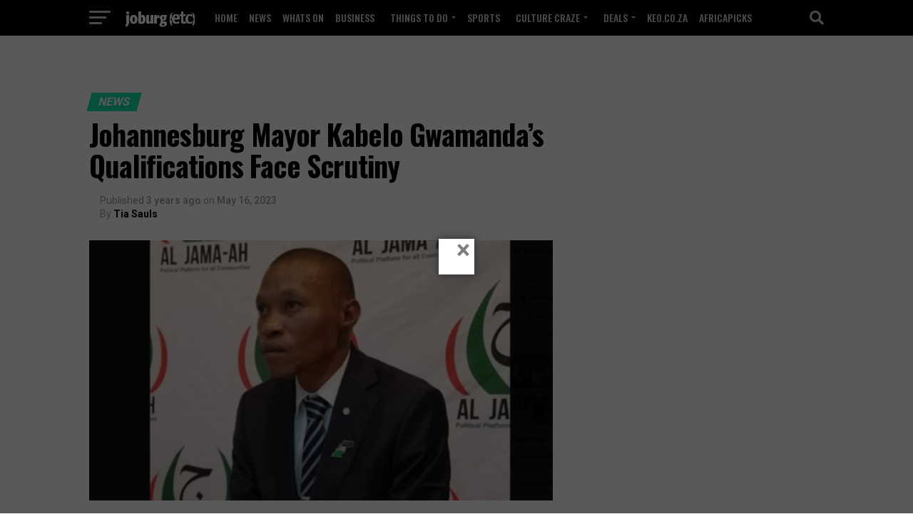

--- FILE ---
content_type: text/html; charset=UTF-8
request_url: https://www.joburgetc.com/news/johannesburg-mayor-kabelo-gwamandas-qualifications-face-scrutiny/
body_size: 34048
content:
<!DOCTYPE html>
<html lang="en-US" prefix="og: http://ogp.me/ns#">
<head>
<meta charset="UTF-8" >
<meta name="viewport" id="viewport" content="width=device-width, initial-scale=1.0, maximum-scale=1.0, minimum-scale=1.0, user-scalable=no" />
<link rel="pingback" href="https://www.joburgetc.com/xmlrpc.php" />
<meta property="og:type" content="article" />
					<meta property="og:image" content="https://www.joburgetc.com/wp-content/uploads/2023/05/Johannesburg-Mayor-Kabelo-Gwamandas-Qualifications-Face-Scrutiny-1000x600.png" />
		<meta name="twitter:image" content="https://www.joburgetc.com/wp-content/uploads/2023/05/Johannesburg-Mayor-Kabelo-Gwamandas-Qualifications-Face-Scrutiny-1000x600.png" />
	<meta property="og:url" content="https://www.joburgetc.com/news/johannesburg-mayor-kabelo-gwamandas-qualifications-face-scrutiny/" />
<meta property="og:title" content="Johannesburg Mayor Kabelo Gwamanda&#8217;s Qualifications Face Scrutiny" />
<meta property="og:description" content="Doubts have emerged after newly-elected Mayor of Johannesburg, Kabelo Gwamanda, failed to attend a planned media briefing to address the fraud allegations surrounding him. The briefing, scheduled for Saturday, did not take place as Gwamanda was absent as reported by IOL. Imraan Moosa, a member of the Al Jama-Ah party, revealed in an interview with [&hellip;]" />
<meta name="twitter:card" content="summary_large_image">
<meta name="twitter:url" content="https://www.joburgetc.com/news/johannesburg-mayor-kabelo-gwamandas-qualifications-face-scrutiny/">
<meta name="twitter:title" content="Johannesburg Mayor Kabelo Gwamanda&#8217;s Qualifications Face Scrutiny">
<meta name="twitter:description" content="Doubts have emerged after newly-elected Mayor of Johannesburg, Kabelo Gwamanda, failed to attend a planned media briefing to address the fraud allegations surrounding him. The briefing, scheduled for Saturday, did not take place as Gwamanda was absent as reported by IOL. Imraan Moosa, a member of the Al Jama-Ah party, revealed in an interview with [&hellip;]">
<title>Qualifications of Johannesburg Mayor Gwamanda Face Scrutiny</title>
<meta name='robots' content='max-image-preview:large' />
	<style>img:is([sizes="auto" i], [sizes^="auto," i]) { contain-intrinsic-size: 3000px 1500px }</style>
	<meta name="description" content="The qualifications of Johannesburg Mayor Gwamanda face scrutiny. Doubts have emerged after the newly-elected Mayor of Joburg, Kabelo Gwamanda, failed to attend a planned media briefing to address the fraud allegations surrounding him."/>
<link rel="canonical" href="https://www.joburgetc.com/news/johannesburg-mayor-kabelo-gwamandas-qualifications-face-scrutiny/" />
<link rel="publisher" href="https://plus.google.com/u/0/108211612061312257788"/>
<meta property="og:locale" content="en_US" />
<meta property="og:type" content="article" />
<meta property="og:title" content="Qualifications of Johannesburg Mayor Gwamanda Face Scrutiny" />
<meta property="og:description" content="The qualifications of Johannesburg Mayor Gwamanda face scrutiny. Doubts have emerged after the newly-elected Mayor of Joburg, Kabelo Gwamanda, failed to attend a planned media briefing to address the fraud allegations surrounding him." />
<meta property="og:url" content="https://www.joburgetc.com/news/johannesburg-mayor-kabelo-gwamandas-qualifications-face-scrutiny/" />
<meta property="og:site_name" content="Joburg ETC" />
<meta property="article:publisher" content="http://facebook.com/capetownetc" />
<meta property="article:tag" content="Featured" />
<meta property="article:section" content="News" />
<meta property="article:published_time" content="2023-05-16T12:59:18+02:00" />
<meta property="og:image" content="https://www.joburgetc.com/wp-content/uploads/2023/05/Johannesburg-Mayor-Kabelo-Gwamandas-Qualifications-Face-Scrutiny.png" />
<meta property="og:image:secure_url" content="https://www.joburgetc.com/wp-content/uploads/2023/05/Johannesburg-Mayor-Kabelo-Gwamandas-Qualifications-Face-Scrutiny.png" />
<meta property="og:image:width" content="1280" />
<meta property="og:image:height" content="720" />
<meta property="og:image:alt" content="Kabelo Gwamanda -Johannesburg Mayor Kabelo Gwamanda&#039;s Qualifications Face Scrutiny" />
<meta name="twitter:card" content="summary_large_image" />
<meta name="twitter:description" content="The qualifications of Johannesburg Mayor Gwamanda face scrutiny. Doubts have emerged after the newly-elected Mayor of Joburg, Kabelo Gwamanda, failed to attend a planned media briefing to address the fraud allegations surrounding him." />
<meta name="twitter:title" content="Qualifications of Johannesburg Mayor Gwamanda Face Scrutiny" />
<meta name="twitter:site" content="@capetownetc" />
<meta name="twitter:image" content="https://www.joburgetc.com/wp-content/uploads/2023/05/Johannesburg-Mayor-Kabelo-Gwamandas-Qualifications-Face-Scrutiny.png" />
<meta name="twitter:creator" content="@capetownetc" />
<link rel='dns-prefetch' href='//www.joburgetc.com' />
<link rel='dns-prefetch' href='//fonts.googleapis.com' />
<link rel="alternate" type="application/rss+xml" title="Joburg ETC &raquo; Feed" href="https://www.joburgetc.com/feed/" />
<link rel="alternate" type="application/rss+xml" title="Joburg ETC &raquo; Comments Feed" href="https://www.joburgetc.com/comments/feed/" />
<link rel="alternate" type="text/calendar" title="Joburg ETC &raquo; iCal Feed" href="https://www.joburgetc.com/whats-on/?ical=1" />
<script type="text/javascript">
/* <![CDATA[ */
window._wpemojiSettings = {"baseUrl":"https:\/\/s.w.org\/images\/core\/emoji\/16.0.1\/72x72\/","ext":".png","svgUrl":"https:\/\/s.w.org\/images\/core\/emoji\/16.0.1\/svg\/","svgExt":".svg","source":{"concatemoji":"https:\/\/www.joburgetc.com\/wp-includes\/js\/wp-emoji-release.min.js"}};
/*! This file is auto-generated */
!function(s,n){var o,i,e;function c(e){try{var t={supportTests:e,timestamp:(new Date).valueOf()};sessionStorage.setItem(o,JSON.stringify(t))}catch(e){}}function p(e,t,n){e.clearRect(0,0,e.canvas.width,e.canvas.height),e.fillText(t,0,0);var t=new Uint32Array(e.getImageData(0,0,e.canvas.width,e.canvas.height).data),a=(e.clearRect(0,0,e.canvas.width,e.canvas.height),e.fillText(n,0,0),new Uint32Array(e.getImageData(0,0,e.canvas.width,e.canvas.height).data));return t.every(function(e,t){return e===a[t]})}function u(e,t){e.clearRect(0,0,e.canvas.width,e.canvas.height),e.fillText(t,0,0);for(var n=e.getImageData(16,16,1,1),a=0;a<n.data.length;a++)if(0!==n.data[a])return!1;return!0}function f(e,t,n,a){switch(t){case"flag":return n(e,"\ud83c\udff3\ufe0f\u200d\u26a7\ufe0f","\ud83c\udff3\ufe0f\u200b\u26a7\ufe0f")?!1:!n(e,"\ud83c\udde8\ud83c\uddf6","\ud83c\udde8\u200b\ud83c\uddf6")&&!n(e,"\ud83c\udff4\udb40\udc67\udb40\udc62\udb40\udc65\udb40\udc6e\udb40\udc67\udb40\udc7f","\ud83c\udff4\u200b\udb40\udc67\u200b\udb40\udc62\u200b\udb40\udc65\u200b\udb40\udc6e\u200b\udb40\udc67\u200b\udb40\udc7f");case"emoji":return!a(e,"\ud83e\udedf")}return!1}function g(e,t,n,a){var r="undefined"!=typeof WorkerGlobalScope&&self instanceof WorkerGlobalScope?new OffscreenCanvas(300,150):s.createElement("canvas"),o=r.getContext("2d",{willReadFrequently:!0}),i=(o.textBaseline="top",o.font="600 32px Arial",{});return e.forEach(function(e){i[e]=t(o,e,n,a)}),i}function t(e){var t=s.createElement("script");t.src=e,t.defer=!0,s.head.appendChild(t)}"undefined"!=typeof Promise&&(o="wpEmojiSettingsSupports",i=["flag","emoji"],n.supports={everything:!0,everythingExceptFlag:!0},e=new Promise(function(e){s.addEventListener("DOMContentLoaded",e,{once:!0})}),new Promise(function(t){var n=function(){try{var e=JSON.parse(sessionStorage.getItem(o));if("object"==typeof e&&"number"==typeof e.timestamp&&(new Date).valueOf()<e.timestamp+604800&&"object"==typeof e.supportTests)return e.supportTests}catch(e){}return null}();if(!n){if("undefined"!=typeof Worker&&"undefined"!=typeof OffscreenCanvas&&"undefined"!=typeof URL&&URL.createObjectURL&&"undefined"!=typeof Blob)try{var e="postMessage("+g.toString()+"("+[JSON.stringify(i),f.toString(),p.toString(),u.toString()].join(",")+"));",a=new Blob([e],{type:"text/javascript"}),r=new Worker(URL.createObjectURL(a),{name:"wpTestEmojiSupports"});return void(r.onmessage=function(e){c(n=e.data),r.terminate(),t(n)})}catch(e){}c(n=g(i,f,p,u))}t(n)}).then(function(e){for(var t in e)n.supports[t]=e[t],n.supports.everything=n.supports.everything&&n.supports[t],"flag"!==t&&(n.supports.everythingExceptFlag=n.supports.everythingExceptFlag&&n.supports[t]);n.supports.everythingExceptFlag=n.supports.everythingExceptFlag&&!n.supports.flag,n.DOMReady=!1,n.readyCallback=function(){n.DOMReady=!0}}).then(function(){return e}).then(function(){var e;n.supports.everything||(n.readyCallback(),(e=n.source||{}).concatemoji?t(e.concatemoji):e.wpemoji&&e.twemoji&&(t(e.twemoji),t(e.wpemoji)))}))}((window,document),window._wpemojiSettings);
/* ]]> */
</script>
<style id='wp-emoji-styles-inline-css' type='text/css'>

	img.wp-smiley, img.emoji {
		display: inline !important;
		border: none !important;
		box-shadow: none !important;
		height: 1em !important;
		width: 1em !important;
		margin: 0 0.07em !important;
		vertical-align: -0.1em !important;
		background: none !important;
		padding: 0 !important;
	}
</style>
<link rel='stylesheet' id='wp-block-library-css' href='https://www.joburgetc.com/wp-includes/css/dist/block-library/style.min.css?ver=6.8.2' type='text/css' media='all' />
<style id='classic-theme-styles-inline-css' type='text/css'>
/*! This file is auto-generated */
.wp-block-button__link{color:#fff;background-color:#32373c;border-radius:9999px;box-shadow:none;text-decoration:none;padding:calc(.667em + 2px) calc(1.333em + 2px);font-size:1.125em}.wp-block-file__button{background:#32373c;color:#fff;text-decoration:none}
</style>
<style id='global-styles-inline-css' type='text/css'>
:root{--wp--preset--aspect-ratio--square: 1;--wp--preset--aspect-ratio--4-3: 4/3;--wp--preset--aspect-ratio--3-4: 3/4;--wp--preset--aspect-ratio--3-2: 3/2;--wp--preset--aspect-ratio--2-3: 2/3;--wp--preset--aspect-ratio--16-9: 16/9;--wp--preset--aspect-ratio--9-16: 9/16;--wp--preset--color--black: #000000;--wp--preset--color--cyan-bluish-gray: #abb8c3;--wp--preset--color--white: #ffffff;--wp--preset--color--pale-pink: #f78da7;--wp--preset--color--vivid-red: #cf2e2e;--wp--preset--color--luminous-vivid-orange: #ff6900;--wp--preset--color--luminous-vivid-amber: #fcb900;--wp--preset--color--light-green-cyan: #7bdcb5;--wp--preset--color--vivid-green-cyan: #00d084;--wp--preset--color--pale-cyan-blue: #8ed1fc;--wp--preset--color--vivid-cyan-blue: #0693e3;--wp--preset--color--vivid-purple: #9b51e0;--wp--preset--gradient--vivid-cyan-blue-to-vivid-purple: linear-gradient(135deg,rgba(6,147,227,1) 0%,rgb(155,81,224) 100%);--wp--preset--gradient--light-green-cyan-to-vivid-green-cyan: linear-gradient(135deg,rgb(122,220,180) 0%,rgb(0,208,130) 100%);--wp--preset--gradient--luminous-vivid-amber-to-luminous-vivid-orange: linear-gradient(135deg,rgba(252,185,0,1) 0%,rgba(255,105,0,1) 100%);--wp--preset--gradient--luminous-vivid-orange-to-vivid-red: linear-gradient(135deg,rgba(255,105,0,1) 0%,rgb(207,46,46) 100%);--wp--preset--gradient--very-light-gray-to-cyan-bluish-gray: linear-gradient(135deg,rgb(238,238,238) 0%,rgb(169,184,195) 100%);--wp--preset--gradient--cool-to-warm-spectrum: linear-gradient(135deg,rgb(74,234,220) 0%,rgb(151,120,209) 20%,rgb(207,42,186) 40%,rgb(238,44,130) 60%,rgb(251,105,98) 80%,rgb(254,248,76) 100%);--wp--preset--gradient--blush-light-purple: linear-gradient(135deg,rgb(255,206,236) 0%,rgb(152,150,240) 100%);--wp--preset--gradient--blush-bordeaux: linear-gradient(135deg,rgb(254,205,165) 0%,rgb(254,45,45) 50%,rgb(107,0,62) 100%);--wp--preset--gradient--luminous-dusk: linear-gradient(135deg,rgb(255,203,112) 0%,rgb(199,81,192) 50%,rgb(65,88,208) 100%);--wp--preset--gradient--pale-ocean: linear-gradient(135deg,rgb(255,245,203) 0%,rgb(182,227,212) 50%,rgb(51,167,181) 100%);--wp--preset--gradient--electric-grass: linear-gradient(135deg,rgb(202,248,128) 0%,rgb(113,206,126) 100%);--wp--preset--gradient--midnight: linear-gradient(135deg,rgb(2,3,129) 0%,rgb(40,116,252) 100%);--wp--preset--font-size--small: 13px;--wp--preset--font-size--medium: 20px;--wp--preset--font-size--large: 36px;--wp--preset--font-size--x-large: 42px;--wp--preset--spacing--20: 0.44rem;--wp--preset--spacing--30: 0.67rem;--wp--preset--spacing--40: 1rem;--wp--preset--spacing--50: 1.5rem;--wp--preset--spacing--60: 2.25rem;--wp--preset--spacing--70: 3.38rem;--wp--preset--spacing--80: 5.06rem;--wp--preset--shadow--natural: 6px 6px 9px rgba(0, 0, 0, 0.2);--wp--preset--shadow--deep: 12px 12px 50px rgba(0, 0, 0, 0.4);--wp--preset--shadow--sharp: 6px 6px 0px rgba(0, 0, 0, 0.2);--wp--preset--shadow--outlined: 6px 6px 0px -3px rgba(255, 255, 255, 1), 6px 6px rgba(0, 0, 0, 1);--wp--preset--shadow--crisp: 6px 6px 0px rgba(0, 0, 0, 1);}:where(.is-layout-flex){gap: 0.5em;}:where(.is-layout-grid){gap: 0.5em;}body .is-layout-flex{display: flex;}.is-layout-flex{flex-wrap: wrap;align-items: center;}.is-layout-flex > :is(*, div){margin: 0;}body .is-layout-grid{display: grid;}.is-layout-grid > :is(*, div){margin: 0;}:where(.wp-block-columns.is-layout-flex){gap: 2em;}:where(.wp-block-columns.is-layout-grid){gap: 2em;}:where(.wp-block-post-template.is-layout-flex){gap: 1.25em;}:where(.wp-block-post-template.is-layout-grid){gap: 1.25em;}.has-black-color{color: var(--wp--preset--color--black) !important;}.has-cyan-bluish-gray-color{color: var(--wp--preset--color--cyan-bluish-gray) !important;}.has-white-color{color: var(--wp--preset--color--white) !important;}.has-pale-pink-color{color: var(--wp--preset--color--pale-pink) !important;}.has-vivid-red-color{color: var(--wp--preset--color--vivid-red) !important;}.has-luminous-vivid-orange-color{color: var(--wp--preset--color--luminous-vivid-orange) !important;}.has-luminous-vivid-amber-color{color: var(--wp--preset--color--luminous-vivid-amber) !important;}.has-light-green-cyan-color{color: var(--wp--preset--color--light-green-cyan) !important;}.has-vivid-green-cyan-color{color: var(--wp--preset--color--vivid-green-cyan) !important;}.has-pale-cyan-blue-color{color: var(--wp--preset--color--pale-cyan-blue) !important;}.has-vivid-cyan-blue-color{color: var(--wp--preset--color--vivid-cyan-blue) !important;}.has-vivid-purple-color{color: var(--wp--preset--color--vivid-purple) !important;}.has-black-background-color{background-color: var(--wp--preset--color--black) !important;}.has-cyan-bluish-gray-background-color{background-color: var(--wp--preset--color--cyan-bluish-gray) !important;}.has-white-background-color{background-color: var(--wp--preset--color--white) !important;}.has-pale-pink-background-color{background-color: var(--wp--preset--color--pale-pink) !important;}.has-vivid-red-background-color{background-color: var(--wp--preset--color--vivid-red) !important;}.has-luminous-vivid-orange-background-color{background-color: var(--wp--preset--color--luminous-vivid-orange) !important;}.has-luminous-vivid-amber-background-color{background-color: var(--wp--preset--color--luminous-vivid-amber) !important;}.has-light-green-cyan-background-color{background-color: var(--wp--preset--color--light-green-cyan) !important;}.has-vivid-green-cyan-background-color{background-color: var(--wp--preset--color--vivid-green-cyan) !important;}.has-pale-cyan-blue-background-color{background-color: var(--wp--preset--color--pale-cyan-blue) !important;}.has-vivid-cyan-blue-background-color{background-color: var(--wp--preset--color--vivid-cyan-blue) !important;}.has-vivid-purple-background-color{background-color: var(--wp--preset--color--vivid-purple) !important;}.has-black-border-color{border-color: var(--wp--preset--color--black) !important;}.has-cyan-bluish-gray-border-color{border-color: var(--wp--preset--color--cyan-bluish-gray) !important;}.has-white-border-color{border-color: var(--wp--preset--color--white) !important;}.has-pale-pink-border-color{border-color: var(--wp--preset--color--pale-pink) !important;}.has-vivid-red-border-color{border-color: var(--wp--preset--color--vivid-red) !important;}.has-luminous-vivid-orange-border-color{border-color: var(--wp--preset--color--luminous-vivid-orange) !important;}.has-luminous-vivid-amber-border-color{border-color: var(--wp--preset--color--luminous-vivid-amber) !important;}.has-light-green-cyan-border-color{border-color: var(--wp--preset--color--light-green-cyan) !important;}.has-vivid-green-cyan-border-color{border-color: var(--wp--preset--color--vivid-green-cyan) !important;}.has-pale-cyan-blue-border-color{border-color: var(--wp--preset--color--pale-cyan-blue) !important;}.has-vivid-cyan-blue-border-color{border-color: var(--wp--preset--color--vivid-cyan-blue) !important;}.has-vivid-purple-border-color{border-color: var(--wp--preset--color--vivid-purple) !important;}.has-vivid-cyan-blue-to-vivid-purple-gradient-background{background: var(--wp--preset--gradient--vivid-cyan-blue-to-vivid-purple) !important;}.has-light-green-cyan-to-vivid-green-cyan-gradient-background{background: var(--wp--preset--gradient--light-green-cyan-to-vivid-green-cyan) !important;}.has-luminous-vivid-amber-to-luminous-vivid-orange-gradient-background{background: var(--wp--preset--gradient--luminous-vivid-amber-to-luminous-vivid-orange) !important;}.has-luminous-vivid-orange-to-vivid-red-gradient-background{background: var(--wp--preset--gradient--luminous-vivid-orange-to-vivid-red) !important;}.has-very-light-gray-to-cyan-bluish-gray-gradient-background{background: var(--wp--preset--gradient--very-light-gray-to-cyan-bluish-gray) !important;}.has-cool-to-warm-spectrum-gradient-background{background: var(--wp--preset--gradient--cool-to-warm-spectrum) !important;}.has-blush-light-purple-gradient-background{background: var(--wp--preset--gradient--blush-light-purple) !important;}.has-blush-bordeaux-gradient-background{background: var(--wp--preset--gradient--blush-bordeaux) !important;}.has-luminous-dusk-gradient-background{background: var(--wp--preset--gradient--luminous-dusk) !important;}.has-pale-ocean-gradient-background{background: var(--wp--preset--gradient--pale-ocean) !important;}.has-electric-grass-gradient-background{background: var(--wp--preset--gradient--electric-grass) !important;}.has-midnight-gradient-background{background: var(--wp--preset--gradient--midnight) !important;}.has-small-font-size{font-size: var(--wp--preset--font-size--small) !important;}.has-medium-font-size{font-size: var(--wp--preset--font-size--medium) !important;}.has-large-font-size{font-size: var(--wp--preset--font-size--large) !important;}.has-x-large-font-size{font-size: var(--wp--preset--font-size--x-large) !important;}
:where(.wp-block-post-template.is-layout-flex){gap: 1.25em;}:where(.wp-block-post-template.is-layout-grid){gap: 1.25em;}
:where(.wp-block-columns.is-layout-flex){gap: 2em;}:where(.wp-block-columns.is-layout-grid){gap: 2em;}
:root :where(.wp-block-pullquote){font-size: 1.5em;line-height: 1.6;}
</style>
<link rel='stylesheet' id='external-recent-posts-css' href='https://www.joburgetc.com/wp-content/plugins/display-external-website-recent-posts/css/external-recent-posts.css' type='text/css' media='all' />
<link rel='stylesheet' id='hm-ads-responsive-css' href='https://www.joburgetc.com/wp-content/plugins/hm-ads-responsive.css' type='text/css' media='all' />
<link rel='stylesheet' id='mvp-custom-style-css' href='https://www.joburgetc.com/wp-content/themes/zox-news/style.css?ver=6.8.2' type='text/css' media='all' />
<style id='mvp-custom-style-inline-css' type='text/css'>


#mvp-wallpaper {
	background: url() no-repeat 50% 0;
	}

#mvp-foot-copy a {
	color: #0be6af;
	}

#mvp-content-main p a,
#mvp-content-main ul a,
#mvp-content-main ol a,
.mvp-post-add-main p a,
.mvp-post-add-main ul a,
.mvp-post-add-main ol a {
	box-shadow: inset 0 -4px 0 #0be6af;
	}

#mvp-content-main p a:hover,
#mvp-content-main ul a:hover,
#mvp-content-main ol a:hover,
.mvp-post-add-main p a:hover,
.mvp-post-add-main ul a:hover,
.mvp-post-add-main ol a:hover {
	background: #0be6af;
	}

a,
a:visited,
.post-info-name a,
.woocommerce .woocommerce-breadcrumb a {
	color: #ff005b;
	}

#mvp-side-wrap a:hover {
	color: #ff005b;
	}

.mvp-fly-top:hover,
.mvp-vid-box-wrap,
ul.mvp-soc-mob-list li.mvp-soc-mob-com {
	background: #0be6af;
	}

nav.mvp-fly-nav-menu ul li.menu-item-has-children:after,
.mvp-feat1-left-wrap span.mvp-cd-cat,
.mvp-widget-feat1-top-story span.mvp-cd-cat,
.mvp-widget-feat2-left-cont span.mvp-cd-cat,
.mvp-widget-dark-feat span.mvp-cd-cat,
.mvp-widget-dark-sub span.mvp-cd-cat,
.mvp-vid-wide-text span.mvp-cd-cat,
.mvp-feat2-top-text span.mvp-cd-cat,
.mvp-feat3-main-story span.mvp-cd-cat,
.mvp-feat3-sub-text span.mvp-cd-cat,
.mvp-feat4-main-text span.mvp-cd-cat,
.woocommerce-message:before,
.woocommerce-info:before,
.woocommerce-message:before {
	color: #0be6af;
	}

#searchform input,
.mvp-authors-name {
	border-bottom: 1px solid #0be6af;
	}

.mvp-fly-top:hover {
	border-top: 1px solid #0be6af;
	border-left: 1px solid #0be6af;
	border-bottom: 1px solid #0be6af;
	}

.woocommerce .widget_price_filter .ui-slider .ui-slider-handle,
.woocommerce #respond input#submit.alt,
.woocommerce a.button.alt,
.woocommerce button.button.alt,
.woocommerce input.button.alt,
.woocommerce #respond input#submit.alt:hover,
.woocommerce a.button.alt:hover,
.woocommerce button.button.alt:hover,
.woocommerce input.button.alt:hover {
	background-color: #0be6af;
	}

.woocommerce-error,
.woocommerce-info,
.woocommerce-message {
	border-top-color: #0be6af;
	}

ul.mvp-feat1-list-buts li.active span.mvp-feat1-list-but,
span.mvp-widget-home-title,
span.mvp-post-cat,
span.mvp-feat1-pop-head {
	background: #0be6af;
	}

.woocommerce span.onsale {
	background-color: #0be6af;
	}

.mvp-widget-feat2-side-more-but,
.woocommerce .star-rating span:before,
span.mvp-prev-next-label,
.mvp-cat-date-wrap .sticky {
	color: #0be6af !important;
	}

#mvp-main-nav-top,
#mvp-fly-wrap,
.mvp-soc-mob-right,
#mvp-main-nav-small-cont {
	background: #000000;
	}

#mvp-main-nav-small .mvp-fly-but-wrap span,
#mvp-main-nav-small .mvp-search-but-wrap span,
.mvp-nav-top-left .mvp-fly-but-wrap span,
#mvp-fly-wrap .mvp-fly-but-wrap span {
	background: #d1d1d1;
	}

.mvp-nav-top-right .mvp-nav-search-but,
span.mvp-fly-soc-head,
.mvp-soc-mob-right i,
#mvp-main-nav-small span.mvp-nav-search-but,
#mvp-main-nav-small .mvp-nav-menu ul li a  {
	color: #d1d1d1;
	}

#mvp-main-nav-small .mvp-nav-menu ul li.menu-item-has-children a:after {
	border-color: #d1d1d1 transparent transparent transparent;
	}

#mvp-nav-top-wrap span.mvp-nav-search-but:hover,
#mvp-main-nav-small span.mvp-nav-search-but:hover {
	color: #0be6af;
	}

#mvp-nav-top-wrap .mvp-fly-but-wrap:hover span,
#mvp-main-nav-small .mvp-fly-but-wrap:hover span,
span.mvp-woo-cart-num:hover {
	background: #0be6af;
	}

#mvp-main-nav-bot-cont {
	background: #ffffff;
	}

#mvp-nav-bot-wrap .mvp-fly-but-wrap span,
#mvp-nav-bot-wrap .mvp-search-but-wrap span {
	background: #000000;
	}

#mvp-nav-bot-wrap span.mvp-nav-search-but,
#mvp-nav-bot-wrap .mvp-nav-menu ul li a {
	color: #000000;
	}

#mvp-nav-bot-wrap .mvp-nav-menu ul li.menu-item-has-children a:after {
	border-color: #000000 transparent transparent transparent;
	}

.mvp-nav-menu ul li:hover a {
	border-bottom: 5px solid #0be6af;
	}

#mvp-nav-bot-wrap .mvp-fly-but-wrap:hover span {
	background: #0be6af;
	}

#mvp-nav-bot-wrap span.mvp-nav-search-but:hover {
	color: #0be6af;
	}

body,
.mvp-feat1-feat-text p,
.mvp-feat2-top-text p,
.mvp-feat3-main-text p,
.mvp-feat3-sub-text p,
#searchform input,
.mvp-author-info-text,
span.mvp-post-excerpt,
.mvp-nav-menu ul li ul.sub-menu li a,
nav.mvp-fly-nav-menu ul li a,
.mvp-ad-label,
span.mvp-feat-caption,
.mvp-post-tags a,
.mvp-post-tags a:visited,
span.mvp-author-box-name a,
#mvp-author-box-text p,
.mvp-post-gallery-text p,
ul.mvp-soc-mob-list li span,
#comments,
h3#reply-title,
h2.comments,
#mvp-foot-copy p,
span.mvp-fly-soc-head,
.mvp-post-tags-header,
span.mvp-prev-next-label,
span.mvp-post-add-link-but,
#mvp-comments-button a,
#mvp-comments-button span.mvp-comment-but-text,
.woocommerce ul.product_list_widget span.product-title,
.woocommerce ul.product_list_widget li a,
.woocommerce #reviews #comments ol.commentlist li .comment-text p.meta,
.woocommerce div.product p.price,
.woocommerce div.product p.price ins,
.woocommerce div.product p.price del,
.woocommerce ul.products li.product .price del,
.woocommerce ul.products li.product .price ins,
.woocommerce ul.products li.product .price,
.woocommerce #respond input#submit,
.woocommerce a.button,
.woocommerce button.button,
.woocommerce input.button,
.woocommerce .widget_price_filter .price_slider_amount .button,
.woocommerce span.onsale,
.woocommerce-review-link,
#woo-content p.woocommerce-result-count,
.woocommerce div.product .woocommerce-tabs ul.tabs li a,
a.mvp-inf-more-but,
span.mvp-cont-read-but,
span.mvp-cd-cat,
span.mvp-cd-date,
.mvp-feat4-main-text p,
span.mvp-woo-cart-num,
span.mvp-widget-home-title2,
.wp-caption,
#mvp-content-main p.wp-caption-text,
.gallery-caption,
.mvp-post-add-main p.wp-caption-text,
#bbpress-forums,
#bbpress-forums p,
.protected-post-form input,
#mvp-feat6-text p {
	font-family: 'Roboto', sans-serif;
	font-display: swap;
	}

.mvp-blog-story-text p,
span.mvp-author-page-desc,
#mvp-404 p,
.mvp-widget-feat1-bot-text p,
.mvp-widget-feat2-left-text p,
.mvp-flex-story-text p,
.mvp-search-text p,
#mvp-content-main p,
.mvp-post-add-main p,
#mvp-content-main ul li,
#mvp-content-main ol li,
.rwp-summary,
.rwp-u-review__comment,
.mvp-feat5-mid-main-text p,
.mvp-feat5-small-main-text p,
#mvp-content-main .wp-block-button__link,
.wp-block-audio figcaption,
.wp-block-video figcaption,
.wp-block-embed figcaption,
.wp-block-verse pre,
pre.wp-block-verse {
	font-family: 'PT Serif', sans-serif;
	font-display: swap;
	}

.mvp-nav-menu ul li a,
#mvp-foot-menu ul li a {
	font-family: 'Oswald', sans-serif;
	font-display: swap;
	}


.mvp-feat1-sub-text h2,
.mvp-feat1-pop-text h2,
.mvp-feat1-list-text h2,
.mvp-widget-feat1-top-text h2,
.mvp-widget-feat1-bot-text h2,
.mvp-widget-dark-feat-text h2,
.mvp-widget-dark-sub-text h2,
.mvp-widget-feat2-left-text h2,
.mvp-widget-feat2-right-text h2,
.mvp-blog-story-text h2,
.mvp-flex-story-text h2,
.mvp-vid-wide-more-text p,
.mvp-prev-next-text p,
.mvp-related-text,
.mvp-post-more-text p,
h2.mvp-authors-latest a,
.mvp-feat2-bot-text h2,
.mvp-feat3-sub-text h2,
.mvp-feat3-main-text h2,
.mvp-feat4-main-text h2,
.mvp-feat5-text h2,
.mvp-feat5-mid-main-text h2,
.mvp-feat5-small-main-text h2,
.mvp-feat5-mid-sub-text h2,
#mvp-feat6-text h2,
.alp-related-posts-wrapper .alp-related-post .post-title {
	font-family: 'Oswald', sans-serif;
	font-display: swap;
	}

.mvp-feat2-top-text h2,
.mvp-feat1-feat-text h2,
h1.mvp-post-title,
h1.mvp-post-title-wide,
.mvp-drop-nav-title h4,
#mvp-content-main blockquote p,
.mvp-post-add-main blockquote p,
#mvp-content-main p.has-large-font-size,
#mvp-404 h1,
#woo-content h1.page-title,
.woocommerce div.product .product_title,
.woocommerce ul.products li.product h3,
.alp-related-posts .current .post-title {
	font-family: 'Oswald', sans-serif;
	font-display: swap;
	}

span.mvp-feat1-pop-head,
.mvp-feat1-pop-text:before,
span.mvp-feat1-list-but,
span.mvp-widget-home-title,
.mvp-widget-feat2-side-more,
span.mvp-post-cat,
span.mvp-page-head,
h1.mvp-author-top-head,
.mvp-authors-name,
#mvp-content-main h1,
#mvp-content-main h2,
#mvp-content-main h3,
#mvp-content-main h4,
#mvp-content-main h5,
#mvp-content-main h6,
.woocommerce .related h2,
.woocommerce div.product .woocommerce-tabs .panel h2,
.woocommerce div.product .product_title,
.mvp-feat5-side-list .mvp-feat1-list-img:after {
	font-family: 'Roboto', sans-serif;
	font-display: swap;
	}

	

	#mvp-main-body-wrap {
		padding-top: 20px;
		}
	#mvp-feat2-wrap,
	#mvp-feat4-wrap,
	#mvp-post-feat-img-wide,
	#mvp-vid-wide-wrap {
		margin-top: -20px;
		}
	@media screen and (max-width: 479px) {
		#mvp-main-body-wrap {
			padding-top: 15px;
			}
		#mvp-feat2-wrap,
		#mvp-feat4-wrap,
		#mvp-post-feat-img-wide,
		#mvp-vid-wide-wrap {
			margin-top: -15px;
			}
		}
		

	#mvp-leader-wrap {
		position: relative;
		}
	#mvp-site-main {
		margin-top: 0;
		}
	#mvp-leader-wrap {
		top: 0 !important;
		}
		

	.mvp-nav-links {
		display: none;
		}
		

	.mvp-alp-side {
		display: none;
	}
	.mvp-alp-soc-reg {
		display: block;
	}
	.mvp-auto-post-grid {
		grid-template-columns: minmax(0, auto) 320px;
		grid-column-gap: 60px;
	}
	@media screen and (max-width: 1199px) {
		.mvp-auto-post-grid {
			grid-column-gap: 30px;
		}
	}
		

	.alp-advert {
		display: none;
	}
	.alp-related-posts-wrapper .alp-related-posts .current {
		margin: 0 0 10px;
	}
		
</style>
<link rel='stylesheet' id='mvp-reset-css' href='https://www.joburgetc.com/wp-content/themes/zox-news/css/reset.css' type='text/css' media='all' />
<link rel='stylesheet' id='fontawesome-css' href='https://www.joburgetc.com/wp-content/themes/zox-news/font-awesome/css/all.css' type='text/css' media='all' />
<link rel='stylesheet' id='mvp-fonts-css' href='//fonts.googleapis.com/css?family=Roboto%3A300%2C400%2C700%2C900%7COswald%3A400%2C700%7CAdvent+Pro%3A700%7COpen+Sans%3A700%7CAnton%3A400Oswald%3A100%2C200%2C300%2C400%2C500%2C600%2C700%2C800%2C900%7COswald%3A100%2C200%2C300%2C400%2C500%2C600%2C700%2C800%2C900%7CRoboto%3A100%2C200%2C300%2C400%2C500%2C600%2C700%2C800%2C900%7CRoboto%3A100%2C200%2C300%2C400%2C500%2C600%2C700%2C800%2C900%7CPT+Serif%3A100%2C200%2C300%2C400%2C500%2C600%2C700%2C800%2C900%7COswald%3A100%2C200%2C300%2C400%2C500%2C600%2C700%2C800%2C900%26subset%3Dlatin%2Clatin-ext%2Ccyrillic%2Ccyrillic-ext%2Cgreek-ext%2Cgreek%2Cvietnamese%26display%3Dswap' type='text/css' media='all' />
<link rel='stylesheet' id='mvp-media-queries-css' href='https://www.joburgetc.com/wp-content/themes/zox-news/css/media-queries.css' type='text/css' media='all' />
<link rel='stylesheet' id='instag-slider-css' href='https://www.joburgetc.com/wp-content/plugins/instagram-slider-widget/assets/css/instag-slider.css' type='text/css' media='all' />
<link rel='stylesheet' id='capeetc-gallery-plugin-css-css' href='https://www.joburgetc.com/wp-content/plugins/capeetc-gallery-plugin/css/capeetc-gallery-plugin.css' type='text/css' media='all' />
<link rel='stylesheet' id='featherlight-css-css' href='https://www.joburgetc.com/wp-content/plugins/capeetc-gallery-plugin/css/featherlight.min.css' type='text/css' media='all' />
<link rel='stylesheet' id='scroll-triggered-boxes-css' href='https://www.joburgetc.com/wp-content/plugins/scroll-triggered-boxes/assets/css/styles.min.css' type='text/css' media='all' />
<script type="text/javascript" src="https://www.joburgetc.com/wp-includes/js/jquery/jquery.min.js" id="jquery-core-js"></script>
<script type="text/javascript" src="https://www.joburgetc.com/wp-includes/js/jquery/jquery-migrate.min.js" id="jquery-migrate-js"></script>
<script type="text/javascript" src="https://www.joburgetc.com/wp-content/plugins/instagram-slider-widget/assets/js/jquery.flexslider-min.js" id="jquery-pllexi-slider-js"></script>
<link rel="https://api.w.org/" href="https://www.joburgetc.com/wp-json/" /><link rel="alternate" title="JSON" type="application/json" href="https://www.joburgetc.com/wp-json/wp/v2/posts/4325" /><link rel="EditURI" type="application/rsd+xml" title="RSD" href="https://www.joburgetc.com/xmlrpc.php?rsd" />

<link rel='shortlink' href='https://www.joburgetc.com/?p=4325' />
<link rel="alternate" title="oEmbed (JSON)" type="application/json+oembed" href="https://www.joburgetc.com/wp-json/oembed/1.0/embed?url=https%3A%2F%2Fwww.joburgetc.com%2Fnews%2Fjohannesburg-mayor-kabelo-gwamandas-qualifications-face-scrutiny%2F" />
<link rel="alternate" title="oEmbed (XML)" type="text/xml+oembed" href="https://www.joburgetc.com/wp-json/oembed/1.0/embed?url=https%3A%2F%2Fwww.joburgetc.com%2Fnews%2Fjohannesburg-mayor-kabelo-gwamandas-qualifications-face-scrutiny%2F&#038;format=xml" />
<script async src="https://securepubads.g.doubleclick.net/tag/js/gpt.js" crossorigin="anonymous"></script><style type="text/css">
/* Custom Styles for Box 31258 */
.stb-31258 {
}

</style>

<script>jQuery(document).ready(function(){
    window.postId = '4325';
});</script>		<style type="text/css" id="wp-custom-css">
			/* =Layout for mobile version -Iphone
-------------------------------------------------------------- */
@media only screen and (max-width: 999px) {
	
	#leaderboard-banner-main {
    display: flex
;
    justify-content: center;
    align-items: center;
    padding: 10px 0;
    width: 100% !important;
    margin-left: auto;
    margin-right: auto;
	
}
	
	.mvp-nav-small-logo {
        float: none;
        margin: 10px 0;
        width: 40%;
        max-width: none;
	}
	
}


.mvp-nav-small-logo {
    line-height: 0;
    margin: 10px 20px 10px 0;
    height: 30px;
    max-width: 200px;
    width: 100px;
}


div#div-gpt-ad-1757324467001-0 {
    display: none;
}


/* =Layout for mobile version -Iphone
-------------------------------------------------------------- */
@media only screen and (max-width: 999px) {
	.mvp-main-box {
    margin: 0 auto;
    width: 90% !Important;
		
		
	}
	
	
	#leaderboard-banner-main {
   
    width: 100% !Important;
	}
	
	
	.mvp-feat3-main-text h2.mvp-stand-title {
    font-size: 2.1rem;
	}
	
	
	h1.mvp-post-title {
    font-size: 28px !Important;
}
	
	
	#mvp-content-main blockquote p, .mvp-post-add-main blockquote p {

    font-size: 22px;
	}
	
	
}

div#tribe-events-content-wrapper {
    width: 1000px;
    margin-left: auto;
    margin-right: auto;
}

h1.mvp-post-title {
	
font-size: 2.5rem;
}

#mvp-feat6-text h2 {
  
    font-size: 2.5rem;
}

.mvp-main-box {
    margin: 0 auto;
    width: 1030px;
}

#mvp-main-body-wrap {
 
}


div#mvp-site-main {
  
}


.mvp-nav-small-logo {
    line-height: 0;
    margin: 10px 20px 10px 0;
    height: 26px;
    max-width: 106px !Important;
}


div#mvp-content-main a {
    box-shadow: none;
}
.mvp-nav-menu ul li a {
  padding: 18px 6px;
}

div#mvp-main-body-wrap {
    background: none !important;
}

/* Ensure the banners don't show on small screens */
@media (max-width: 1024px) {
  #leftclick1, #rightclick {
    display: none;
  }
}

/* Shared wallpaper style */
.wallpaper-click {
  position: fixed;
  top: 30px;
  height: 800px;
  width: 174px; /* fixed width as requested */
  cursor: pointer;
  z-index: 1;
  display: flex;
  align-items: center;
  justify-content: center;
    justify-content: center;
    z-index: 20000;
}

/* Optional: center image vertically */
.wallpaper-click img {
  max-height: 100%;
  max-width: 100%;
  object-fit: contain;
}

/* Left wallpaper click zone */
#leftclick1 {
  left: 5%; /* offset from left */
}

/* Right wallpaper click zone */
#rightclick {
  right: 5%; /* offset from right */
}


@media only screen and (min-width: 1200px) and (max-width: 1572px) {
  #leftclick1 {
    left: 5%;
  }
  #rightclick {
    right: 5%;
  }
}

@media only screen and (min-width: 1200px) and (max-width: 1524px) {
  #leftclick1 {
    left: 2%;
  }
  #rightclick {
    right: 2%;
  }
}

@media only screen and (min-width: 1200px) and (max-width: 1440px) {
  #leftclick1 {
    left: 1%;
  }
  #rightclick {
    right: 1%;
  }
}

@media only screen and (min-width: 1200px) and (max-width: 1327px) {
  #leftclick1 {
    left: 0%;
  }
  #rightclick {
    right: 0%;
  }
}


@media only screen and (max-width: 1459px) {
    #leftclick1,#rightclick {
        display: none !important;
    }
}


.programmatic {
  display: none !important;
  margin: 0 auto;     /* centers if it has a fixed width */
  text-align: center; /* centers inline content like text/ads inside */
}

/* Show only on mobile */
@media only screen and (max-width: 999px) {
  .programmatic {
    display: block !important;
    width: 300px;      /* example fixed width */
  }
}
		</style>
		
<!-- /24143856/joburg_etc/Mobile_MPU1 -->
<div id='div-gpt-ad-1757324467001-0' style='min-width: 300px; min-height: 250px;'>
  <script>
    googletag.cmd.push(function() { googletag.display('div-gpt-ad-1757324467001-0'); });
  </script>
</div>

 <!-- Google tag (gtag.js) -->
<script async src="https://www.googletagmanager.com/gtag/js?id=G-DVE98HL43J"></script>
<script>
  window.dataLayer = window.dataLayer || [];
  function gtag(){dataLayer.push(arguments);}
  gtag('js', new Date());

  gtag('config', 'G-DVE98HL43J');
</script>
	


</head>
<body class="wp-singular post-template-default single single-post postid-4325 single-format-standard wp-embed-responsive wp-theme-zox-news tribe-no-js tribe-bar-is-disabled">
	<div id="mvp-fly-wrap">
	<div id="mvp-fly-menu-top" class="left relative">
		<div class="mvp-fly-top-out left relative">
			<div class="mvp-fly-top-in">
				<div id="mvp-fly-logo" class="left relative">
											<a href="https://www.joburgetc.com/"><img src="https://www.joburgetc.com/wp-content/uploads/2023/02/logo-large@2x.png" alt="Joburg ETC" data-rjs="2" /></a>
									</div><!--mvp-fly-logo-->
			</div><!--mvp-fly-top-in-->
			<div class="mvp-fly-but-wrap mvp-fly-but-menu mvp-fly-but-click">
				<span></span>
				<span></span>
				<span></span>
				<span></span>
			</div><!--mvp-fly-but-wrap-->
		</div><!--mvp-fly-top-out-->
	</div><!--mvp-fly-menu-top-->
	<div id="mvp-fly-menu-wrap">
		<nav class="mvp-fly-nav-menu left relative">
			<div class="menu-main-menu-container"><ul id="menu-main-menu" class="menu"><li id="menu-item-6" class="menu-item menu-item-type-custom menu-item-object-custom menu-item-6"><a href="/">Home</a></li>
<li id="menu-item-5" class="menu-item menu-item-type-taxonomy menu-item-object-category current-post-ancestor current-menu-parent current-post-parent menu-item-5"><a href="https://www.joburgetc.com/news/">News</a></li>
<li id="menu-item-34412" class="menu-item menu-item-type-custom menu-item-object-custom menu-item-34412"><a href="https://www.joburgetc.com/whats-on/">Whats on</a></li>
<li id="menu-item-21769" class="menu-item menu-item-type-taxonomy menu-item-object-category menu-item-21769"><a href="https://www.joburgetc.com/business/">Business</a></li>
<li id="menu-item-24377" class="menu-item menu-item-type-taxonomy menu-item-object-category menu-item-has-children menu-item-24377"><a href="https://www.joburgetc.com/things-to-do/">Things to do</a>
<ul class="sub-menu">
	<li id="menu-item-24378" class="menu-item menu-item-type-taxonomy menu-item-object-category menu-item-24378"><a href="https://www.joburgetc.com/things-to-do/brews-bites/">Brews &amp; Bites</a></li>
	<li id="menu-item-24379" class="menu-item menu-item-type-taxonomy menu-item-object-category menu-item-24379"><a href="https://www.joburgetc.com/things-to-do/flavour-faves/">Flavour Faves</a></li>
	<li id="menu-item-24380" class="menu-item menu-item-type-taxonomy menu-item-object-category menu-item-24380"><a href="https://www.joburgetc.com/things-to-do/jozi-journeys/">Jozi Journeys</a></li>
</ul>
</li>
<li id="menu-item-26295" class="menu-item menu-item-type-taxonomy menu-item-object-category menu-item-26295"><a href="https://www.joburgetc.com/sports-etc/">Sports</a></li>
<li id="menu-item-24375" class="menu-item menu-item-type-taxonomy menu-item-object-category menu-item-has-children menu-item-24375"><a href="https://www.joburgetc.com/culture-craze/">Culture Craze</a>
<ul class="sub-menu">
	<li id="menu-item-29626" class="menu-item menu-item-type-taxonomy menu-item-object-category menu-item-29626"><a href="https://www.joburgetc.com/celebs/">Celebs</a></li>
</ul>
</li>
<li id="menu-item-38499" class="menu-item menu-item-type-custom menu-item-object-custom menu-item-has-children menu-item-38499"><a href="https://daddysdeals.co.za/?utm_source=Menu+Links+Campaign&#038;utm_medium=Menu+Links+Campaign&#038;utm_campaign=Menu+Links+Campaign&#038;utm_id=Menu+Links+Campaign">Deals</a>
<ul class="sub-menu">
	<li id="menu-item-38500" class="menu-item menu-item-type-custom menu-item-object-custom menu-item-38500"><a href="https://daddysdeals.co.za/?utm_source=Menu+Links+Campaign&#038;utm_medium=Menu+Links+Campaign&#038;utm_campaign=Menu+Links+Campaign&#038;utm_id=Menu+Links+Campaign">One Day Deals</a></li>
	<li id="menu-item-38501" class="menu-item menu-item-type-custom menu-item-object-custom menu-item-has-children menu-item-38501"><a href="https://daddysdeals.co.za/deals/nationwide/?utm_source=Menu+Links+Campaign&#038;utm_medium=Menu+Links+Campaign&#038;utm_campaign=Menu+Links+Campaign&#038;utm_id=Menu+Links+Campaign&#038;utm_term=Menu+Links+Campaign">Nationwide Deals</a>
	<ul class="sub-menu">
		<li id="menu-item-38502" class="menu-item menu-item-type-custom menu-item-object-custom menu-item-38502"><a href="https://daddysdeals.co.za/deals/cape-town/?utm_source=Menu+Links+Campaign&#038;utm_medium=Menu+Links+Campaign&#038;utm_campaign=Menu+Links+Campaign&#038;utm_id=Menu+Links+Campaign&#038;utm_term=Menu+Links+Campaign">Deals in Cape Town</a></li>
		<li id="menu-item-38503" class="menu-item menu-item-type-custom menu-item-object-custom menu-item-38503"><a href="https://daddysdeals.co.za/deals/johannesburg/?utm_source=Menu+Links+Campaign&#038;utm_medium=Menu+Links+Campaign&#038;utm_campaign=Menu+Links+Campaign&#038;utm_id=Menu+Links+Campaign&#038;utm_term=Menu+Links+Campaign">Deals in Johannesburg</a></li>
		<li id="menu-item-38504" class="menu-item menu-item-type-custom menu-item-object-custom menu-item-38504"><a href="https://daddysdeals.co.za/deals/durban/?utm_source=Menu+Links+Campaign&#038;utm_medium=Menu+Links+Campaign&#038;utm_campaign=Menu+Links+Campaign&#038;utm_id=Menu+Links+Campaign&#038;utm_term=Menu+Links+Campaign">Deals in Durban</a></li>
		<li id="menu-item-38505" class="menu-item menu-item-type-custom menu-item-object-custom menu-item-38505"><a href="https://daddysdeals.co.za/deals/pretoria/?utm_source=Menu+Links+Campaign&#038;utm_medium=Menu+Links+Campaign&#038;utm_campaign=Menu+Links+Campaign&#038;utm_id=Menu+Links+Campaign&#038;utm_term=Menu+Links+Campaign">Deals in Pretoria</a></li>
		<li id="menu-item-38506" class="menu-item menu-item-type-custom menu-item-object-custom menu-item-38506"><a href="https://daddysdeals.co.za/deals/port-elizabeth/?utm_source=Menu+Links+Campaign&#038;utm_medium=Menu+Links+Campaign&#038;utm_campaign=Menu+Links+Campaign&#038;utm_id=Menu+Links+Campaign&#038;utm_term=Menu+Links+Campaign">Deals in Port Elizabeth</a></li>
	</ul>
</li>
	<li id="menu-item-38507" class="menu-item menu-item-type-custom menu-item-object-custom menu-item-38507"><a href="https://daddysdeals.co.za/showcase/accommodation/?utm_source=Menu+Links+Campaign&#038;utm_medium=Menu+Links+Campaign&#038;utm_campaign=Menu+Links+Campaign&#038;utm_id=Menu+Links+Campaign&#038;utm_term=Menu+Links+Campaign">Accommodation Deals</a></li>
	<li id="menu-item-38508" class="menu-item menu-item-type-custom menu-item-object-custom menu-item-38508"><a href="https://daddysdeals.co.za/showcase/accommodation/romantic/?utm_source=Menu+Links+Campaign&#038;utm_medium=Menu+Links+Campaign&#038;utm_campaign=Menu+Links+Campaign&#038;utm_id=Menu+Links+Campaign">Romantic Getaways</a></li>
	<li id="menu-item-38509" class="menu-item menu-item-type-custom menu-item-object-custom menu-item-38509"><a href="https://daddysdeals.co.za/showcase/food-drink/?utm_source=Menu+Links+Campaign&#038;utm_medium=Menu+Links+Campaign&#038;utm_campaign=Menu+Links+Campaign&#038;utm_id=Menu+Links+Campaign">Food and Drink Deals</a></li>
	<li id="menu-item-38510" class="menu-item menu-item-type-custom menu-item-object-custom menu-item-38510"><a href="https://daddysdeals.co.za/showcase/lifestyle-entertainment/?utm_source=Menu+Links+Campaign&#038;utm_medium=Menu+Links+Campaign&#038;utm_campaign=Menu+Links+Campaign&#038;utm_id=Menu+Links+Campaign">Experiences</a></li>
	<li id="menu-item-38511" class="menu-item menu-item-type-custom menu-item-object-custom menu-item-38511"><a href="https://daddysdeals.co.za/showcase/health-wellness/?utm_source=Menu+Links+Campaign&#038;utm_medium=Menu+Links+Campaign&#038;utm_campaign=Menu+Links+Campaign&#038;utm_id=Menu+Links+Campaign">Health and Wellness Deals</a></li>
</ul>
</li>
<li id="menu-item-52009" class="menu-item menu-item-type-custom menu-item-object-custom menu-item-52009"><a target="_blank" href="https://www.keo.co.za/">keo.co.za</a></li>
<li id="menu-item-57784" class="menu-item menu-item-type-custom menu-item-object-custom menu-item-57784"><a href="https://www.africapicks.com/">Africapicks</a></li>
</ul></div>		</nav>
	</div><!--mvp-fly-menu-wrap-->
	<div id="mvp-fly-soc-wrap">
		<span class="mvp-fly-soc-head">Connect with us</span>
		<ul class="mvp-fly-soc-list left relative">
							<li><a href="https://www.facebook.com/joburgetc" target="_blank" class="fab fa-facebook-f"></a></li>
										<li><a href="https://twitter.com/JoburgEtc" target="_blank" class="fab fa-twitter"></a></li>
													<li><a href="https://www.instagram.com/joburg_etc/" target="_blank" class="fab fa-instagram"></a></li>
										<li><a href="https://www.tiktok.com/@joburgetc" target="_blank" class="fab fa-tiktok"></a></li>
														</ul>
	</div><!--mvp-fly-soc-wrap-->
</div><!--mvp-fly-wrap-->	
<div id="leftclick1" class="wallpaper-click" onclick="wallpaper()">
 <div class="hm-ad hm-ad-position-wallpaper-left" data-size="174x696" data-show-mobile="0" data-show-desktop="0"><div id="div-gpt-ad-46741"></div></div>
</div>

<div id="rightclick" class="wallpaper-click" onclick="wallpaper()">
  <div class="hm-ad hm-ad-position-wallpaper-right" data-size="174x696" data-show-mobile="0" data-show-desktop="0"><div id="div-gpt-ad-46742"></div></div>
</div>	

 <div id="mvp-site" class="left relative">


	<div id="mvp-search-wrap">
			<div id="mvp-search-box">
				<form method="get" id="searchform" action="https://www.joburgetc.com/">
	<input type="text" name="s" id="s" value="Search" onfocus='if (this.value == "Search") { this.value = ""; }' onblur='if (this.value == "") { this.value = "Search"; }' />
	<input type="hidden" id="searchsubmit" value="Search" />
</form>			</div><!--mvp-search-box-->
			<div class="mvp-search-but-wrap mvp-search-click">
				<span></span>
				<span></span>
			</div><!--mvp-search-but-wrap-->
		</div><!--mvp-search-wrap-->
		


		<div id="mvp-site-wall" class="left relative">
						<div id="mvp-site-main" class="left relative">
			<header id="mvp-main-head-wrap" class="left relative">
									<nav id="mvp-main-nav-wrap" class="left relative">
						<div id="mvp-main-nav-small" class="left relative">
							<div id="mvp-main-nav-small-cont" class="left">
								<div class="mvp-main-box">
									<div id="mvp-nav-small-wrap">
										<div class="mvp-nav-small-right-out left">
											<div class="mvp-nav-small-right-in">
												<div class="mvp-nav-small-cont left">
													<div class="mvp-nav-small-left-out right">
														<div id="mvp-nav-small-left" class="left relative">
															<div class="mvp-fly-but-wrap mvp-fly-but-click left relative">
																<span></span>
																<span></span>
																<span></span>
																<span></span>
															</div><!--mvp-fly-but-wrap-->
														</div><!--mvp-nav-small-left-->
														<div class="mvp-nav-small-left-in">
															<div class="mvp-nav-small-mid left">
																<div class="mvp-nav-small-logo left relative">
																																			<a href="https://www.joburgetc.com/"><img src="https://www.joburgetc.com/wp-content/uploads/2023/02/logo-large@2x.png" alt="Joburg ETC" data-rjs="2" /></a>
																																																				<h2 class="mvp-logo-title">Joburg ETC</h2>
																																	</div><!--mvp-nav-small-logo-->
																<div class="mvp-nav-small-mid-right left">
																																			<div class="mvp-drop-nav-title left">
																			<h4>Johannesburg Mayor Kabelo Gwamanda&#8217;s Qualifications Face Scrutiny</h4>
																		</div><!--mvp-drop-nav-title-->
																																		<div class="mvp-nav-menu left">
																		<div class="menu-main-menu-container"><ul id="menu-main-menu-1" class="menu"><li class="menu-item menu-item-type-custom menu-item-object-custom menu-item-6"><a href="/">Home</a></li>
<li class="menu-item menu-item-type-taxonomy menu-item-object-category current-post-ancestor current-menu-parent current-post-parent menu-item-5"><a href="https://www.joburgetc.com/news/">News</a></li>
<li class="menu-item menu-item-type-custom menu-item-object-custom menu-item-34412"><a href="https://www.joburgetc.com/whats-on/">Whats on</a></li>
<li class="menu-item menu-item-type-taxonomy menu-item-object-category menu-item-21769"><a href="https://www.joburgetc.com/business/">Business</a></li>
<li class="menu-item menu-item-type-taxonomy menu-item-object-category menu-item-has-children menu-item-24377"><a href="https://www.joburgetc.com/things-to-do/">Things to do</a>
<ul class="sub-menu">
	<li class="menu-item menu-item-type-taxonomy menu-item-object-category menu-item-24378"><a href="https://www.joburgetc.com/things-to-do/brews-bites/">Brews &amp; Bites</a></li>
	<li class="menu-item menu-item-type-taxonomy menu-item-object-category menu-item-24379"><a href="https://www.joburgetc.com/things-to-do/flavour-faves/">Flavour Faves</a></li>
	<li class="menu-item menu-item-type-taxonomy menu-item-object-category menu-item-24380"><a href="https://www.joburgetc.com/things-to-do/jozi-journeys/">Jozi Journeys</a></li>
</ul>
</li>
<li class="menu-item menu-item-type-taxonomy menu-item-object-category menu-item-26295"><a href="https://www.joburgetc.com/sports-etc/">Sports</a></li>
<li class="menu-item menu-item-type-taxonomy menu-item-object-category menu-item-has-children menu-item-24375"><a href="https://www.joburgetc.com/culture-craze/">Culture Craze</a>
<ul class="sub-menu">
	<li class="menu-item menu-item-type-taxonomy menu-item-object-category menu-item-29626"><a href="https://www.joburgetc.com/celebs/">Celebs</a></li>
</ul>
</li>
<li class="menu-item menu-item-type-custom menu-item-object-custom menu-item-has-children menu-item-38499"><a href="https://daddysdeals.co.za/?utm_source=Menu+Links+Campaign&#038;utm_medium=Menu+Links+Campaign&#038;utm_campaign=Menu+Links+Campaign&#038;utm_id=Menu+Links+Campaign">Deals</a>
<ul class="sub-menu">
	<li class="menu-item menu-item-type-custom menu-item-object-custom menu-item-38500"><a href="https://daddysdeals.co.za/?utm_source=Menu+Links+Campaign&#038;utm_medium=Menu+Links+Campaign&#038;utm_campaign=Menu+Links+Campaign&#038;utm_id=Menu+Links+Campaign">One Day Deals</a></li>
	<li class="menu-item menu-item-type-custom menu-item-object-custom menu-item-has-children menu-item-38501"><a href="https://daddysdeals.co.za/deals/nationwide/?utm_source=Menu+Links+Campaign&#038;utm_medium=Menu+Links+Campaign&#038;utm_campaign=Menu+Links+Campaign&#038;utm_id=Menu+Links+Campaign&#038;utm_term=Menu+Links+Campaign">Nationwide Deals</a>
	<ul class="sub-menu">
		<li class="menu-item menu-item-type-custom menu-item-object-custom menu-item-38502"><a href="https://daddysdeals.co.za/deals/cape-town/?utm_source=Menu+Links+Campaign&#038;utm_medium=Menu+Links+Campaign&#038;utm_campaign=Menu+Links+Campaign&#038;utm_id=Menu+Links+Campaign&#038;utm_term=Menu+Links+Campaign">Deals in Cape Town</a></li>
		<li class="menu-item menu-item-type-custom menu-item-object-custom menu-item-38503"><a href="https://daddysdeals.co.za/deals/johannesburg/?utm_source=Menu+Links+Campaign&#038;utm_medium=Menu+Links+Campaign&#038;utm_campaign=Menu+Links+Campaign&#038;utm_id=Menu+Links+Campaign&#038;utm_term=Menu+Links+Campaign">Deals in Johannesburg</a></li>
		<li class="menu-item menu-item-type-custom menu-item-object-custom menu-item-38504"><a href="https://daddysdeals.co.za/deals/durban/?utm_source=Menu+Links+Campaign&#038;utm_medium=Menu+Links+Campaign&#038;utm_campaign=Menu+Links+Campaign&#038;utm_id=Menu+Links+Campaign&#038;utm_term=Menu+Links+Campaign">Deals in Durban</a></li>
		<li class="menu-item menu-item-type-custom menu-item-object-custom menu-item-38505"><a href="https://daddysdeals.co.za/deals/pretoria/?utm_source=Menu+Links+Campaign&#038;utm_medium=Menu+Links+Campaign&#038;utm_campaign=Menu+Links+Campaign&#038;utm_id=Menu+Links+Campaign&#038;utm_term=Menu+Links+Campaign">Deals in Pretoria</a></li>
		<li class="menu-item menu-item-type-custom menu-item-object-custom menu-item-38506"><a href="https://daddysdeals.co.za/deals/port-elizabeth/?utm_source=Menu+Links+Campaign&#038;utm_medium=Menu+Links+Campaign&#038;utm_campaign=Menu+Links+Campaign&#038;utm_id=Menu+Links+Campaign&#038;utm_term=Menu+Links+Campaign">Deals in Port Elizabeth</a></li>
	</ul>
</li>
	<li class="menu-item menu-item-type-custom menu-item-object-custom menu-item-38507"><a href="https://daddysdeals.co.za/showcase/accommodation/?utm_source=Menu+Links+Campaign&#038;utm_medium=Menu+Links+Campaign&#038;utm_campaign=Menu+Links+Campaign&#038;utm_id=Menu+Links+Campaign&#038;utm_term=Menu+Links+Campaign">Accommodation Deals</a></li>
	<li class="menu-item menu-item-type-custom menu-item-object-custom menu-item-38508"><a href="https://daddysdeals.co.za/showcase/accommodation/romantic/?utm_source=Menu+Links+Campaign&#038;utm_medium=Menu+Links+Campaign&#038;utm_campaign=Menu+Links+Campaign&#038;utm_id=Menu+Links+Campaign">Romantic Getaways</a></li>
	<li class="menu-item menu-item-type-custom menu-item-object-custom menu-item-38509"><a href="https://daddysdeals.co.za/showcase/food-drink/?utm_source=Menu+Links+Campaign&#038;utm_medium=Menu+Links+Campaign&#038;utm_campaign=Menu+Links+Campaign&#038;utm_id=Menu+Links+Campaign">Food and Drink Deals</a></li>
	<li class="menu-item menu-item-type-custom menu-item-object-custom menu-item-38510"><a href="https://daddysdeals.co.za/showcase/lifestyle-entertainment/?utm_source=Menu+Links+Campaign&#038;utm_medium=Menu+Links+Campaign&#038;utm_campaign=Menu+Links+Campaign&#038;utm_id=Menu+Links+Campaign">Experiences</a></li>
	<li class="menu-item menu-item-type-custom menu-item-object-custom menu-item-38511"><a href="https://daddysdeals.co.za/showcase/health-wellness/?utm_source=Menu+Links+Campaign&#038;utm_medium=Menu+Links+Campaign&#038;utm_campaign=Menu+Links+Campaign&#038;utm_id=Menu+Links+Campaign">Health and Wellness Deals</a></li>
</ul>
</li>
<li class="menu-item menu-item-type-custom menu-item-object-custom menu-item-52009"><a target="_blank" href="https://www.keo.co.za/">keo.co.za</a></li>
<li class="menu-item menu-item-type-custom menu-item-object-custom menu-item-57784"><a href="https://www.africapicks.com/">Africapicks</a></li>
</ul></div>																	</div><!--mvp-nav-menu-->
																</div><!--mvp-nav-small-mid-right-->
															</div><!--mvp-nav-small-mid-->
														</div><!--mvp-nav-small-left-in-->
													</div><!--mvp-nav-small-left-out-->
												</div><!--mvp-nav-small-cont-->
											</div><!--mvp-nav-small-right-in-->
											<div id="mvp-nav-small-right" class="right relative">
												<span class="mvp-nav-search-but fa fa-search fa-2 mvp-search-click"></span>
											</div><!--mvp-nav-small-right-->
										</div><!--mvp-nav-small-right-out-->
									</div><!--mvp-nav-small-wrap-->
								</div><!--mvp-main-box-->
							</div><!--mvp-main-nav-small-cont-->
						</div><!--mvp-main-nav-small-->
					</nav><!--mvp-main-nav-wrap-->
							</header><!--mvp-main-head-wrap-->
<style>
  #leaderboard-banner-main {
    display: flex;
    justify-content: center;
    align-items: center;
    padding: 10px 0; /* Optional spacing */
width: 728px;
    margin-left: auto;
    margin-right: auto;

  }
</style>

<div id="leaderboard-banner-main">
   <div class="hm-ad hm-ad-position-leaderboard-top" data-size="728x90, 320x50" data-show-mobile="0" data-show-desktop="0"><div id="div-gpt-ad-47180"></div></div></div>
			<div id="mvp-main-body-wrap" class="left relative">
            
           
	<div class="mvp-main-box">
<div class="mvp-auto-post-grid">
	<div class="mvp-alp-side">
		<div class="mvp-alp-side-in">
			<div class="alp-related-posts-wrapper">
	<div class="alp-related-posts">
				<div class="alp-related-post post-4325 current" data-id="4325" data-document-title="">
		
						<div class="post-details">
				<p class="post-meta">
												<a class="post-category" href="https://www.joburgetc.com/news/">News</a>
										</p>
				<a class="post-title" href="https://www.joburgetc.com/news/johannesburg-mayor-kabelo-gwamandas-qualifications-face-scrutiny/">Johannesburg Mayor Kabelo Gwamanda's Qualifications Face Scrutiny</a>
			</div>
							<div class="mvp-alp-soc-wrap">
					<ul class="mvp-alp-soc-list">
						<a href="#" onclick="window.open('http://www.facebook.com/sharer.php?u=https://www.joburgetc.com/news/johannesburg-mayor-kabelo-gwamandas-qualifications-face-scrutiny/&amp;t=Johannesburg Mayor Kabelo Gwamanda&#8217;s Qualifications Face Scrutiny', 'facebookShare', 'width=626,height=436'); return false;" title="Share on Facebook">
							<li class="mvp-alp-soc-fb"><span class="fab fa-facebook-f"></span></li>
						</a>
						<a href="#" onclick="window.open('http://twitter.com/share?text=Johannesburg Mayor Kabelo Gwamanda&#8217;s Qualifications Face Scrutiny &amp;url=https://www.joburgetc.com/news/johannesburg-mayor-kabelo-gwamandas-qualifications-face-scrutiny/', 'twitterShare', 'width=626,height=436'); return false;" title="Tweet This Post">
							<li class="mvp-alp-soc-twit"><span class="fab fa-twitter"></span></li>
						</a>
						<a href="#" onclick="window.open('http://pinterest.com/pin/create/button/?url=https://www.joburgetc.com/news/johannesburg-mayor-kabelo-gwamandas-qualifications-face-scrutiny/&amp;media=https://www.joburgetc.com/wp-content/uploads/2023/05/Johannesburg-Mayor-Kabelo-Gwamandas-Qualifications-Face-Scrutiny-590x354.png&amp;description=Johannesburg Mayor Kabelo Gwamanda&#8217;s Qualifications Face Scrutiny', 'pinterestShare', 'width=750,height=350'); return false;" title="Pin This Post">
							<li class="mvp-alp-soc-pin"><span class="fab fa-pinterest-p"></span></li>
						</a>
						<a href="/cdn-cgi/l/email-protection#[base64]">
							<li class="mvp-alp-soc-com"><span class="fas fa-envelope"></span></li>
						</a>
					</ul>
				</div>
					</div>
					<div class="alp-advert">
							</div>
				<div class="alp-related-post post-68734 " data-id="68734" data-document-title="">
		
						<div class="post-details">
				<p class="post-meta">
												<a class="post-category" href="https://www.joburgetc.com/business/">Business</a>
													<a class="post-category" href="https://www.joburgetc.com/news/">News</a>
										</p>
				<a class="post-title" href="https://www.joburgetc.com/business/steers-viral-video-worker-exploitation/">Viral video puts Steers in the spotlight over alleged worker exploitation</a>
			</div>
							<div class="mvp-alp-soc-wrap">
					<ul class="mvp-alp-soc-list">
						<a href="#" onclick="window.open('http://www.facebook.com/sharer.php?u=https://www.joburgetc.com/business/steers-viral-video-worker-exploitation/&amp;t=Viral video puts Steers in the spotlight over alleged worker exploitation', 'facebookShare', 'width=626,height=436'); return false;" title="Share on Facebook">
							<li class="mvp-alp-soc-fb"><span class="fab fa-facebook-f"></span></li>
						</a>
						<a href="#" onclick="window.open('http://twitter.com/share?text=Viral video puts Steers in the spotlight over alleged worker exploitation &amp;url=https://www.joburgetc.com/business/steers-viral-video-worker-exploitation/', 'twitterShare', 'width=626,height=436'); return false;" title="Tweet This Post">
							<li class="mvp-alp-soc-twit"><span class="fab fa-twitter"></span></li>
						</a>
						<a href="#" onclick="window.open('http://pinterest.com/pin/create/button/?url=https://www.joburgetc.com/business/steers-viral-video-worker-exploitation/&amp;media=https://www.joburgetc.com/wp-content/uploads/2026/01/image-11-1-590x354.jpg&amp;description=Viral video puts Steers in the spotlight over alleged worker exploitation', 'pinterestShare', 'width=750,height=350'); return false;" title="Pin This Post">
							<li class="mvp-alp-soc-pin"><span class="fab fa-pinterest-p"></span></li>
						</a>
						<a href="/cdn-cgi/l/email-protection#[base64]">
							<li class="mvp-alp-soc-com"><span class="fas fa-envelope"></span></li>
						</a>
					</ul>
				</div>
					</div>
				<div class="alp-related-post post-68745 " data-id="68745" data-document-title="">
		
						<div class="post-details">
				<p class="post-meta">
												<a class="post-category" href="https://www.joburgetc.com/news/">News</a>
										</p>
				<a class="post-title" href="https://www.joburgetc.com/news/minnesota-unrest-us-political-breakdown-2026/">Minnesota Unrest Signals A Deeper American Breakdown</a>
			</div>
							<div class="mvp-alp-soc-wrap">
					<ul class="mvp-alp-soc-list">
						<a href="#" onclick="window.open('http://www.facebook.com/sharer.php?u=https://www.joburgetc.com/news/minnesota-unrest-us-political-breakdown-2026/&amp;t=Minnesota Unrest Signals A Deeper American Breakdown', 'facebookShare', 'width=626,height=436'); return false;" title="Share on Facebook">
							<li class="mvp-alp-soc-fb"><span class="fab fa-facebook-f"></span></li>
						</a>
						<a href="#" onclick="window.open('http://twitter.com/share?text=Minnesota Unrest Signals A Deeper American Breakdown &amp;url=https://www.joburgetc.com/news/minnesota-unrest-us-political-breakdown-2026/', 'twitterShare', 'width=626,height=436'); return false;" title="Tweet This Post">
							<li class="mvp-alp-soc-twit"><span class="fab fa-twitter"></span></li>
						</a>
						<a href="#" onclick="window.open('http://pinterest.com/pin/create/button/?url=https://www.joburgetc.com/news/minnesota-unrest-us-political-breakdown-2026/&amp;media=https://www.joburgetc.com/wp-content/uploads/2026/01/jacob-morrison-RO2DFPl7wE-unsplash-590x354.jpg&amp;description=Minnesota Unrest Signals A Deeper American Breakdown', 'pinterestShare', 'width=750,height=350'); return false;" title="Pin This Post">
							<li class="mvp-alp-soc-pin"><span class="fab fa-pinterest-p"></span></li>
						</a>
						<a href="/cdn-cgi/l/email-protection#[base64]">
							<li class="mvp-alp-soc-com"><span class="fas fa-envelope"></span></li>
						</a>
					</ul>
				</div>
					</div>
				<div class="alp-related-post post-68727 " data-id="68727" data-document-title="">
		
						<div class="post-details">
				<p class="post-meta">
												<a class="post-category" href="https://www.joburgetc.com/news/">News</a>
										</p>
				<a class="post-title" href="https://www.joburgetc.com/news/tshwane-taxi-protest-amaphela-regulation/">Tshwane taxi protest puts amaphela regulation back in the spotlight</a>
			</div>
							<div class="mvp-alp-soc-wrap">
					<ul class="mvp-alp-soc-list">
						<a href="#" onclick="window.open('http://www.facebook.com/sharer.php?u=https://www.joburgetc.com/news/tshwane-taxi-protest-amaphela-regulation/&amp;t=Tshwane taxi protest puts amaphela regulation back in the spotlight', 'facebookShare', 'width=626,height=436'); return false;" title="Share on Facebook">
							<li class="mvp-alp-soc-fb"><span class="fab fa-facebook-f"></span></li>
						</a>
						<a href="#" onclick="window.open('http://twitter.com/share?text=Tshwane taxi protest puts amaphela regulation back in the spotlight &amp;url=https://www.joburgetc.com/news/tshwane-taxi-protest-amaphela-regulation/', 'twitterShare', 'width=626,height=436'); return false;" title="Tweet This Post">
							<li class="mvp-alp-soc-twit"><span class="fab fa-twitter"></span></li>
						</a>
						<a href="#" onclick="window.open('http://pinterest.com/pin/create/button/?url=https://www.joburgetc.com/news/tshwane-taxi-protest-amaphela-regulation/&amp;media=https://www.joburgetc.com/wp-content/uploads/2026/01/image-10-1-590x354.jpg&amp;description=Tshwane taxi protest puts amaphela regulation back in the spotlight', 'pinterestShare', 'width=750,height=350'); return false;" title="Pin This Post">
							<li class="mvp-alp-soc-pin"><span class="fab fa-pinterest-p"></span></li>
						</a>
						<a href="/cdn-cgi/l/email-protection#[base64]">
							<li class="mvp-alp-soc-com"><span class="fas fa-envelope"></span></li>
						</a>
					</ul>
				</div>
					</div>
				<div class="alp-related-post post-68742 " data-id="68742" data-document-title="">
		
						<div class="post-details">
				<p class="post-meta">
												<a class="post-category" href="https://www.joburgetc.com/news/">News</a>
										</p>
				<a class="post-title" href="https://www.joburgetc.com/news/gnus-r3-7-billion-vip-protection-spend/">ActionSA Hits Out At GNU’s R3.7 Billion VIP Protection Bill</a>
			</div>
							<div class="mvp-alp-soc-wrap">
					<ul class="mvp-alp-soc-list">
						<a href="#" onclick="window.open('http://www.facebook.com/sharer.php?u=https://www.joburgetc.com/news/gnus-r3-7-billion-vip-protection-spend/&amp;t=ActionSA Hits Out At GNU’s R3.7 Billion VIP Protection Bill', 'facebookShare', 'width=626,height=436'); return false;" title="Share on Facebook">
							<li class="mvp-alp-soc-fb"><span class="fab fa-facebook-f"></span></li>
						</a>
						<a href="#" onclick="window.open('http://twitter.com/share?text=ActionSA Hits Out At GNU’s R3.7 Billion VIP Protection Bill &amp;url=https://www.joburgetc.com/news/gnus-r3-7-billion-vip-protection-spend/', 'twitterShare', 'width=626,height=436'); return false;" title="Tweet This Post">
							<li class="mvp-alp-soc-twit"><span class="fab fa-twitter"></span></li>
						</a>
						<a href="#" onclick="window.open('http://pinterest.com/pin/create/button/?url=https://www.joburgetc.com/news/gnus-r3-7-billion-vip-protection-spend/&amp;media=https://www.joburgetc.com/wp-content/uploads/2026/01/grok-image-f5ae7a7a-ce44-4902-a567-96cd87f57e04-590x354.jpg&amp;description=ActionSA Hits Out At GNU’s R3.7 Billion VIP Protection Bill', 'pinterestShare', 'width=750,height=350'); return false;" title="Pin This Post">
							<li class="mvp-alp-soc-pin"><span class="fab fa-pinterest-p"></span></li>
						</a>
						<a href="/cdn-cgi/l/email-protection#[base64]">
							<li class="mvp-alp-soc-com"><span class="fas fa-envelope"></span></li>
						</a>
					</ul>
				</div>
					</div>
				<div class="alp-related-post post-68722 " data-id="68722" data-document-title="">
		
						<div class="post-details">
				<p class="post-meta">
												<a class="post-category" href="https://www.joburgetc.com/news/">News</a>
										</p>
				<a class="post-title" href="https://www.joburgetc.com/news/gauteng-man-life-sentence-brother-inheritance-murder/">A brother’s betrayal ends in life sentence in Gauteng</a>
			</div>
							<div class="mvp-alp-soc-wrap">
					<ul class="mvp-alp-soc-list">
						<a href="#" onclick="window.open('http://www.facebook.com/sharer.php?u=https://www.joburgetc.com/news/gauteng-man-life-sentence-brother-inheritance-murder/&amp;t=A brother’s betrayal ends in life sentence in Gauteng', 'facebookShare', 'width=626,height=436'); return false;" title="Share on Facebook">
							<li class="mvp-alp-soc-fb"><span class="fab fa-facebook-f"></span></li>
						</a>
						<a href="#" onclick="window.open('http://twitter.com/share?text=A brother’s betrayal ends in life sentence in Gauteng &amp;url=https://www.joburgetc.com/news/gauteng-man-life-sentence-brother-inheritance-murder/', 'twitterShare', 'width=626,height=436'); return false;" title="Tweet This Post">
							<li class="mvp-alp-soc-twit"><span class="fab fa-twitter"></span></li>
						</a>
						<a href="#" onclick="window.open('http://pinterest.com/pin/create/button/?url=https://www.joburgetc.com/news/gauteng-man-life-sentence-brother-inheritance-murder/&amp;media=https://www.joburgetc.com/wp-content/uploads/2026/01/image-9-1-590x354.jpg&amp;description=A brother’s betrayal ends in life sentence in Gauteng', 'pinterestShare', 'width=750,height=350'); return false;" title="Pin This Post">
							<li class="mvp-alp-soc-pin"><span class="fab fa-pinterest-p"></span></li>
						</a>
						<a href="/cdn-cgi/l/email-protection#[base64]">
							<li class="mvp-alp-soc-com"><span class="fas fa-envelope"></span></li>
						</a>
					</ul>
				</div>
					</div>
				<div class="alp-related-post post-68735 " data-id="68735" data-document-title="">
		
						<div class="post-details">
				<p class="post-meta">
												<a class="post-category" href="https://www.joburgetc.com/news/">News</a>
										</p>
				<a class="post-title" href="https://www.joburgetc.com/news/naledi-ya-meso-secondary-0-matric-pass-rate-limpopo/">The Zero Percent: Inside the Only SA School Where No Matriculant Passed</a>
			</div>
							<div class="mvp-alp-soc-wrap">
					<ul class="mvp-alp-soc-list">
						<a href="#" onclick="window.open('http://www.facebook.com/sharer.php?u=https://www.joburgetc.com/news/naledi-ya-meso-secondary-0-matric-pass-rate-limpopo/&amp;t=The Zero Percent: Inside the Only SA School Where No Matriculant Passed', 'facebookShare', 'width=626,height=436'); return false;" title="Share on Facebook">
							<li class="mvp-alp-soc-fb"><span class="fab fa-facebook-f"></span></li>
						</a>
						<a href="#" onclick="window.open('http://twitter.com/share?text=The Zero Percent: Inside the Only SA School Where No Matriculant Passed &amp;url=https://www.joburgetc.com/news/naledi-ya-meso-secondary-0-matric-pass-rate-limpopo/', 'twitterShare', 'width=626,height=436'); return false;" title="Tweet This Post">
							<li class="mvp-alp-soc-twit"><span class="fab fa-twitter"></span></li>
						</a>
						<a href="#" onclick="window.open('http://pinterest.com/pin/create/button/?url=https://www.joburgetc.com/news/naledi-ya-meso-secondary-0-matric-pass-rate-limpopo/&amp;media=https://www.joburgetc.com/wp-content/uploads/2026/01/5QOWTC5HQFCXBOBXFYPGSFFNQU.avif&amp;description=The Zero Percent: Inside the Only SA School Where No Matriculant Passed', 'pinterestShare', 'width=750,height=350'); return false;" title="Pin This Post">
							<li class="mvp-alp-soc-pin"><span class="fab fa-pinterest-p"></span></li>
						</a>
						<a href="/cdn-cgi/l/email-protection#[base64]">
							<li class="mvp-alp-soc-com"><span class="fas fa-envelope"></span></li>
						</a>
					</ul>
				</div>
					</div>
				<div class="alp-related-post post-68717 " data-id="68717" data-document-title="">
		
						<div class="post-details">
				<p class="post-meta">
												<a class="post-category" href="https://www.joburgetc.com/news/">News</a>
										</p>
				<a class="post-title" href="https://www.joburgetc.com/news/zelensky-davos-cancellation-white-house-trump/">Zelensky skips Davos after White House drops planned Trump meeting</a>
			</div>
							<div class="mvp-alp-soc-wrap">
					<ul class="mvp-alp-soc-list">
						<a href="#" onclick="window.open('http://www.facebook.com/sharer.php?u=https://www.joburgetc.com/news/zelensky-davos-cancellation-white-house-trump/&amp;t=Zelensky skips Davos after White House drops planned Trump meeting', 'facebookShare', 'width=626,height=436'); return false;" title="Share on Facebook">
							<li class="mvp-alp-soc-fb"><span class="fab fa-facebook-f"></span></li>
						</a>
						<a href="#" onclick="window.open('http://twitter.com/share?text=Zelensky skips Davos after White House drops planned Trump meeting &amp;url=https://www.joburgetc.com/news/zelensky-davos-cancellation-white-house-trump/', 'twitterShare', 'width=626,height=436'); return false;" title="Tweet This Post">
							<li class="mvp-alp-soc-twit"><span class="fab fa-twitter"></span></li>
						</a>
						<a href="#" onclick="window.open('http://pinterest.com/pin/create/button/?url=https://www.joburgetc.com/news/zelensky-davos-cancellation-white-house-trump/&amp;media=https://www.joburgetc.com/wp-content/uploads/2026/01/image-8-4-590x354.jpg&amp;description=Zelensky skips Davos after White House drops planned Trump meeting', 'pinterestShare', 'width=750,height=350'); return false;" title="Pin This Post">
							<li class="mvp-alp-soc-pin"><span class="fab fa-pinterest-p"></span></li>
						</a>
						<a href="/cdn-cgi/l/email-protection#[base64]">
							<li class="mvp-alp-soc-com"><span class="fas fa-envelope"></span></li>
						</a>
					</ul>
				</div>
					</div>
				<div class="alp-related-post post-68710 " data-id="68710" data-document-title="">
		
						<div class="post-details">
				<p class="post-meta">
												<a class="post-category" href="https://www.joburgetc.com/news/">News</a>
										</p>
				<a class="post-title" href="https://www.joburgetc.com/news/hong-kong-ferry-disaster-unlawful-killing-ruling/">After 13 years, Hong Kong ferry deaths are ruled 'unlawful killing'</a>
			</div>
							<div class="mvp-alp-soc-wrap">
					<ul class="mvp-alp-soc-list">
						<a href="#" onclick="window.open('http://www.facebook.com/sharer.php?u=https://www.joburgetc.com/news/hong-kong-ferry-disaster-unlawful-killing-ruling/&amp;t=After 13 years, Hong Kong ferry deaths are ruled &#8216;unlawful killing&#8217;', 'facebookShare', 'width=626,height=436'); return false;" title="Share on Facebook">
							<li class="mvp-alp-soc-fb"><span class="fab fa-facebook-f"></span></li>
						</a>
						<a href="#" onclick="window.open('http://twitter.com/share?text=After 13 years, Hong Kong ferry deaths are ruled &#8216;unlawful killing&#8217; &amp;url=https://www.joburgetc.com/news/hong-kong-ferry-disaster-unlawful-killing-ruling/', 'twitterShare', 'width=626,height=436'); return false;" title="Tweet This Post">
							<li class="mvp-alp-soc-twit"><span class="fab fa-twitter"></span></li>
						</a>
						<a href="#" onclick="window.open('http://pinterest.com/pin/create/button/?url=https://www.joburgetc.com/news/hong-kong-ferry-disaster-unlawful-killing-ruling/&amp;media=https://www.joburgetc.com/wp-content/uploads/2026/01/AFP4908683483154216017674528505085697366133-1-590x354.jpg&amp;description=After 13 years, Hong Kong ferry deaths are ruled &#8216;unlawful killing&#8217;', 'pinterestShare', 'width=750,height=350'); return false;" title="Pin This Post">
							<li class="mvp-alp-soc-pin"><span class="fab fa-pinterest-p"></span></li>
						</a>
						<a href="/cdn-cgi/l/email-protection#[base64]">
							<li class="mvp-alp-soc-com"><span class="fas fa-envelope"></span></li>
						</a>
					</ul>
				</div>
					</div>
				<div class="alp-related-post post-68695 " data-id="68695" data-document-title="">
		
						<div class="post-details">
				<p class="post-meta">
												<a class="post-category" href="https://www.joburgetc.com/news/">News</a>
										</p>
				<a class="post-title" href="https://www.joburgetc.com/news/mcbride-warned-against-cedric-nkabinde-appointment/">McBride says he warned Mchunu about Cedric Nkabinde’s appointment</a>
			</div>
							<div class="mvp-alp-soc-wrap">
					<ul class="mvp-alp-soc-list">
						<a href="#" onclick="window.open('http://www.facebook.com/sharer.php?u=https://www.joburgetc.com/news/mcbride-warned-against-cedric-nkabinde-appointment/&amp;t=McBride says he warned Mchunu about Cedric Nkabinde’s appointment', 'facebookShare', 'width=626,height=436'); return false;" title="Share on Facebook">
							<li class="mvp-alp-soc-fb"><span class="fab fa-facebook-f"></span></li>
						</a>
						<a href="#" onclick="window.open('http://twitter.com/share?text=McBride says he warned Mchunu about Cedric Nkabinde’s appointment &amp;url=https://www.joburgetc.com/news/mcbride-warned-against-cedric-nkabinde-appointment/', 'twitterShare', 'width=626,height=436'); return false;" title="Tweet This Post">
							<li class="mvp-alp-soc-twit"><span class="fab fa-twitter"></span></li>
						</a>
						<a href="#" onclick="window.open('http://pinterest.com/pin/create/button/?url=https://www.joburgetc.com/news/mcbride-warned-against-cedric-nkabinde-appointment/&amp;media=https://www.joburgetc.com/wp-content/uploads/2026/01/582051769_10163844394174603_759759026004032801_n-590x354.jpg&amp;description=McBride says he warned Mchunu about Cedric Nkabinde’s appointment', 'pinterestShare', 'width=750,height=350'); return false;" title="Pin This Post">
							<li class="mvp-alp-soc-pin"><span class="fab fa-pinterest-p"></span></li>
						</a>
						<a href="/cdn-cgi/l/email-protection#[base64]">
							<li class="mvp-alp-soc-com"><span class="fas fa-envelope"></span></li>
						</a>
					</ul>
				</div>
					</div>
				<div class="alp-related-post post-68691 " data-id="68691" data-document-title="">
		
						<div class="post-details">
				<p class="post-meta">
												<a class="post-category" href="https://www.joburgetc.com/news/">News</a>
										</p>
				<a class="post-title" href="https://www.joburgetc.com/news/cape-town-rental-crisis-power-not-market/">Cape Town is pricing its own people out of the city</a>
			</div>
							<div class="mvp-alp-soc-wrap">
					<ul class="mvp-alp-soc-list">
						<a href="#" onclick="window.open('http://www.facebook.com/sharer.php?u=https://www.joburgetc.com/news/cape-town-rental-crisis-power-not-market/&amp;t=Cape Town is pricing its own people out of the city', 'facebookShare', 'width=626,height=436'); return false;" title="Share on Facebook">
							<li class="mvp-alp-soc-fb"><span class="fab fa-facebook-f"></span></li>
						</a>
						<a href="#" onclick="window.open('http://twitter.com/share?text=Cape Town is pricing its own people out of the city &amp;url=https://www.joburgetc.com/news/cape-town-rental-crisis-power-not-market/', 'twitterShare', 'width=626,height=436'); return false;" title="Tweet This Post">
							<li class="mvp-alp-soc-twit"><span class="fab fa-twitter"></span></li>
						</a>
						<a href="#" onclick="window.open('http://pinterest.com/pin/create/button/?url=https://www.joburgetc.com/news/cape-town-rental-crisis-power-not-market/&amp;media=https://www.joburgetc.com/wp-content/uploads/2026/01/972b60ca4a644fb2b17fdb0a26e406d5-590x354.jpg&amp;description=Cape Town is pricing its own people out of the city', 'pinterestShare', 'width=750,height=350'); return false;" title="Pin This Post">
							<li class="mvp-alp-soc-pin"><span class="fab fa-pinterest-p"></span></li>
						</a>
						<a href="/cdn-cgi/l/email-protection#[base64]">
							<li class="mvp-alp-soc-com"><span class="fas fa-envelope"></span></li>
						</a>
					</ul>
				</div>
					</div>
				<div class="alp-related-post post-68688 " data-id="68688" data-document-title="">
		
						<div class="post-details">
				<p class="post-meta">
												<a class="post-category" href="https://www.joburgetc.com/news/">News</a>
										</p>
				<a class="post-title" href="https://www.joburgetc.com/news/france-pushes-g7-brics-cooperation/">France argues global unity depends on G7 and BRICS cooperation</a>
			</div>
							<div class="mvp-alp-soc-wrap">
					<ul class="mvp-alp-soc-list">
						<a href="#" onclick="window.open('http://www.facebook.com/sharer.php?u=https://www.joburgetc.com/news/france-pushes-g7-brics-cooperation/&amp;t=France argues global unity depends on G7 and BRICS cooperation', 'facebookShare', 'width=626,height=436'); return false;" title="Share on Facebook">
							<li class="mvp-alp-soc-fb"><span class="fab fa-facebook-f"></span></li>
						</a>
						<a href="#" onclick="window.open('http://twitter.com/share?text=France argues global unity depends on G7 and BRICS cooperation &amp;url=https://www.joburgetc.com/news/france-pushes-g7-brics-cooperation/', 'twitterShare', 'width=626,height=436'); return false;" title="Tweet This Post">
							<li class="mvp-alp-soc-twit"><span class="fab fa-twitter"></span></li>
						</a>
						<a href="#" onclick="window.open('http://pinterest.com/pin/create/button/?url=https://www.joburgetc.com/news/france-pushes-g7-brics-cooperation/&amp;media=https://www.joburgetc.com/wp-content/uploads/2026/01/thumbs_b_c_c20341a4985c24065e29a5067ae16d85-590x354.jpg&amp;description=France argues global unity depends on G7 and BRICS cooperation', 'pinterestShare', 'width=750,height=350'); return false;" title="Pin This Post">
							<li class="mvp-alp-soc-pin"><span class="fab fa-pinterest-p"></span></li>
						</a>
						<a href="/cdn-cgi/l/email-protection#[base64]">
							<li class="mvp-alp-soc-com"><span class="fas fa-envelope"></span></li>
						</a>
					</ul>
				</div>
					</div>
				<div class="alp-related-post post-68678 " data-id="68678" data-document-title="">
		
						<div class="post-details">
				<p class="post-meta">
												<a class="post-category" href="https://www.joburgetc.com/news/">News</a>
										</p>
				<a class="post-title" href="https://www.joburgetc.com/news/greenland-braces-for-uncertainty-us-invasion-talk/">Greenland urged to prepare as US takeover talk raises Arctic tensions</a>
			</div>
							<div class="mvp-alp-soc-wrap">
					<ul class="mvp-alp-soc-list">
						<a href="#" onclick="window.open('http://www.facebook.com/sharer.php?u=https://www.joburgetc.com/news/greenland-braces-for-uncertainty-us-invasion-talk/&amp;t=Greenland urged to prepare as US takeover talk raises Arctic tensions', 'facebookShare', 'width=626,height=436'); return false;" title="Share on Facebook">
							<li class="mvp-alp-soc-fb"><span class="fab fa-facebook-f"></span></li>
						</a>
						<a href="#" onclick="window.open('http://twitter.com/share?text=Greenland urged to prepare as US takeover talk raises Arctic tensions &amp;url=https://www.joburgetc.com/news/greenland-braces-for-uncertainty-us-invasion-talk/', 'twitterShare', 'width=626,height=436'); return false;" title="Tweet This Post">
							<li class="mvp-alp-soc-twit"><span class="fab fa-twitter"></span></li>
						</a>
						<a href="#" onclick="window.open('http://pinterest.com/pin/create/button/?url=https://www.joburgetc.com/news/greenland-braces-for-uncertainty-us-invasion-talk/&amp;media=https://www.joburgetc.com/wp-content/uploads/2026/01/fd679d11-abae-4314-8170-b86c1d101311-590x354.jpg&amp;description=Greenland urged to prepare as US takeover talk raises Arctic tensions', 'pinterestShare', 'width=750,height=350'); return false;" title="Pin This Post">
							<li class="mvp-alp-soc-pin"><span class="fab fa-pinterest-p"></span></li>
						</a>
						<a href="/cdn-cgi/l/email-protection#[base64]">
							<li class="mvp-alp-soc-com"><span class="fas fa-envelope"></span></li>
						</a>
					</ul>
				</div>
					</div>
				<div class="alp-related-post post-68663 " data-id="68663" data-document-title="">
		
						<div class="post-details">
				<p class="post-meta">
												<a class="post-category" href="https://www.joburgetc.com/news/">News</a>
										</p>
				<a class="post-title" href="https://www.joburgetc.com/news/fifteen-minutes-that-changed-everything-andre-rautenbach/">How fifteen minutes of instinct led to a baby’s rescue in Cape Town</a>
			</div>
							<div class="mvp-alp-soc-wrap">
					<ul class="mvp-alp-soc-list">
						<a href="#" onclick="window.open('http://www.facebook.com/sharer.php?u=https://www.joburgetc.com/news/fifteen-minutes-that-changed-everything-andre-rautenbach/&amp;t=How fifteen minutes of instinct led to a baby’s rescue in Cape Town', 'facebookShare', 'width=626,height=436'); return false;" title="Share on Facebook">
							<li class="mvp-alp-soc-fb"><span class="fab fa-facebook-f"></span></li>
						</a>
						<a href="#" onclick="window.open('http://twitter.com/share?text=How fifteen minutes of instinct led to a baby’s rescue in Cape Town &amp;url=https://www.joburgetc.com/news/fifteen-minutes-that-changed-everything-andre-rautenbach/', 'twitterShare', 'width=626,height=436'); return false;" title="Tweet This Post">
							<li class="mvp-alp-soc-twit"><span class="fab fa-twitter"></span></li>
						</a>
						<a href="#" onclick="window.open('http://pinterest.com/pin/create/button/?url=https://www.joburgetc.com/news/fifteen-minutes-that-changed-everything-andre-rautenbach/&amp;media=https://www.joburgetc.com/wp-content/uploads/2026/01/shutterstock_549656056-590x354.jpg&amp;description=How fifteen minutes of instinct led to a baby’s rescue in Cape Town', 'pinterestShare', 'width=750,height=350'); return false;" title="Pin This Post">
							<li class="mvp-alp-soc-pin"><span class="fab fa-pinterest-p"></span></li>
						</a>
						<a href="/cdn-cgi/l/email-protection#[base64]">
							<li class="mvp-alp-soc-com"><span class="fas fa-envelope"></span></li>
						</a>
					</ul>
				</div>
					</div>
				<div class="alp-related-post post-68650 " data-id="68650" data-document-title="">
		
						<div class="post-details">
				<p class="post-meta">
												<a class="post-category" href="https://www.joburgetc.com/news/">News</a>
										</p>
				<a class="post-title" href="https://www.joburgetc.com/news/gauteng-second-chance-matric-registration-2026/">Matric isn’t over yet as Gauteng opens registrations for 2026 rewrites</a>
			</div>
							<div class="mvp-alp-soc-wrap">
					<ul class="mvp-alp-soc-list">
						<a href="#" onclick="window.open('http://www.facebook.com/sharer.php?u=https://www.joburgetc.com/news/gauteng-second-chance-matric-registration-2026/&amp;t=Matric isn’t over yet as Gauteng opens registrations for 2026 rewrites', 'facebookShare', 'width=626,height=436'); return false;" title="Share on Facebook">
							<li class="mvp-alp-soc-fb"><span class="fab fa-facebook-f"></span></li>
						</a>
						<a href="#" onclick="window.open('http://twitter.com/share?text=Matric isn’t over yet as Gauteng opens registrations for 2026 rewrites &amp;url=https://www.joburgetc.com/news/gauteng-second-chance-matric-registration-2026/', 'twitterShare', 'width=626,height=436'); return false;" title="Tweet This Post">
							<li class="mvp-alp-soc-twit"><span class="fab fa-twitter"></span></li>
						</a>
						<a href="#" onclick="window.open('http://pinterest.com/pin/create/button/?url=https://www.joburgetc.com/news/gauteng-second-chance-matric-registration-2026/&amp;media=https://www.joburgetc.com/wp-content/uploads/2026/01/image-7-6-590x354.jpg&amp;description=Matric isn’t over yet as Gauteng opens registrations for 2026 rewrites', 'pinterestShare', 'width=750,height=350'); return false;" title="Pin This Post">
							<li class="mvp-alp-soc-pin"><span class="fab fa-pinterest-p"></span></li>
						</a>
						<a href="/cdn-cgi/l/email-protection#[base64]">
							<li class="mvp-alp-soc-com"><span class="fas fa-envelope"></span></li>
						</a>
					</ul>
				</div>
					</div>
				<div class="alp-related-post post-68643 " data-id="68643" data-document-title="">
		
						<div class="post-details">
				<p class="post-meta">
												<a class="post-category" href="https://www.joburgetc.com/news/">News</a>
										</p>
				<a class="post-title" href="https://www.joburgetc.com/news/gauteng-parents-warned-illegal-unregistered-schools/">Gauteng education sounds alarm over illegal schools targeting desperate parents</a>
			</div>
							<div class="mvp-alp-soc-wrap">
					<ul class="mvp-alp-soc-list">
						<a href="#" onclick="window.open('http://www.facebook.com/sharer.php?u=https://www.joburgetc.com/news/gauteng-parents-warned-illegal-unregistered-schools/&amp;t=Gauteng education sounds alarm over illegal schools targeting desperate parents', 'facebookShare', 'width=626,height=436'); return false;" title="Share on Facebook">
							<li class="mvp-alp-soc-fb"><span class="fab fa-facebook-f"></span></li>
						</a>
						<a href="#" onclick="window.open('http://twitter.com/share?text=Gauteng education sounds alarm over illegal schools targeting desperate parents &amp;url=https://www.joburgetc.com/news/gauteng-parents-warned-illegal-unregistered-schools/', 'twitterShare', 'width=626,height=436'); return false;" title="Tweet This Post">
							<li class="mvp-alp-soc-twit"><span class="fab fa-twitter"></span></li>
						</a>
						<a href="#" onclick="window.open('http://pinterest.com/pin/create/button/?url=https://www.joburgetc.com/news/gauteng-parents-warned-illegal-unregistered-schools/&amp;media=https://www.joburgetc.com/wp-content/uploads/2026/01/019be04c-school-classroom.jpg.optimal-590x354.jpg&amp;description=Gauteng education sounds alarm over illegal schools targeting desperate parents', 'pinterestShare', 'width=750,height=350'); return false;" title="Pin This Post">
							<li class="mvp-alp-soc-pin"><span class="fab fa-pinterest-p"></span></li>
						</a>
						<a href="/cdn-cgi/l/email-protection#[base64]">
							<li class="mvp-alp-soc-com"><span class="fas fa-envelope"></span></li>
						</a>
					</ul>
				</div>
					</div>
				<div class="alp-related-post post-68638 " data-id="68638" data-document-title="">
		
						<div class="post-details">
				<p class="post-meta">
												<a class="post-category" href="https://www.joburgetc.com/news/">News</a>
										</p>
				<a class="post-title" href="https://www.joburgetc.com/news/scholar-transport-crisis-law-enforcement-vanderbijlpark/">Scholar transport safety pushed to breaking point after Vanderbijlpark tragedy</a>
			</div>
							<div class="mvp-alp-soc-wrap">
					<ul class="mvp-alp-soc-list">
						<a href="#" onclick="window.open('http://www.facebook.com/sharer.php?u=https://www.joburgetc.com/news/scholar-transport-crisis-law-enforcement-vanderbijlpark/&amp;t=Scholar transport safety pushed to breaking point after Vanderbijlpark tragedy', 'facebookShare', 'width=626,height=436'); return false;" title="Share on Facebook">
							<li class="mvp-alp-soc-fb"><span class="fab fa-facebook-f"></span></li>
						</a>
						<a href="#" onclick="window.open('http://twitter.com/share?text=Scholar transport safety pushed to breaking point after Vanderbijlpark tragedy &amp;url=https://www.joburgetc.com/news/scholar-transport-crisis-law-enforcement-vanderbijlpark/', 'twitterShare', 'width=626,height=436'); return false;" title="Tweet This Post">
							<li class="mvp-alp-soc-twit"><span class="fab fa-twitter"></span></li>
						</a>
						<a href="#" onclick="window.open('http://pinterest.com/pin/create/button/?url=https://www.joburgetc.com/news/scholar-transport-crisis-law-enforcement-vanderbijlpark/&amp;media=https://www.joburgetc.com/wp-content/uploads/2026/01/image-6-9-590x354.jpg&amp;description=Scholar transport safety pushed to breaking point after Vanderbijlpark tragedy', 'pinterestShare', 'width=750,height=350'); return false;" title="Pin This Post">
							<li class="mvp-alp-soc-pin"><span class="fab fa-pinterest-p"></span></li>
						</a>
						<a href="/cdn-cgi/l/email-protection#[base64]">
							<li class="mvp-alp-soc-com"><span class="fas fa-envelope"></span></li>
						</a>
					</ul>
				</div>
					</div>
				<div class="alp-related-post post-68626 " data-id="68626" data-document-title="">
		
						<div class="post-details">
				<p class="post-meta">
												<a class="post-category" href="https://www.joburgetc.com/news/">News</a>
										</p>
				<a class="post-title" href="https://www.joburgetc.com/news/pretoria-east-streetlights-outage/">Dark for years: Why Pretoria East streets are still without lights</a>
			</div>
							<div class="mvp-alp-soc-wrap">
					<ul class="mvp-alp-soc-list">
						<a href="#" onclick="window.open('http://www.facebook.com/sharer.php?u=https://www.joburgetc.com/news/pretoria-east-streetlights-outage/&amp;t=Dark for years: Why Pretoria East streets are still without lights', 'facebookShare', 'width=626,height=436'); return false;" title="Share on Facebook">
							<li class="mvp-alp-soc-fb"><span class="fab fa-facebook-f"></span></li>
						</a>
						<a href="#" onclick="window.open('http://twitter.com/share?text=Dark for years: Why Pretoria East streets are still without lights &amp;url=https://www.joburgetc.com/news/pretoria-east-streetlights-outage/', 'twitterShare', 'width=626,height=436'); return false;" title="Tweet This Post">
							<li class="mvp-alp-soc-twit"><span class="fab fa-twitter"></span></li>
						</a>
						<a href="#" onclick="window.open('http://pinterest.com/pin/create/button/?url=https://www.joburgetc.com/news/pretoria-east-streetlights-outage/&amp;media=https://www.joburgetc.com/wp-content/uploads/2026/01/istockphoto-1471183678-612x612-1-590x354.jpg&amp;description=Dark for years: Why Pretoria East streets are still without lights', 'pinterestShare', 'width=750,height=350'); return false;" title="Pin This Post">
							<li class="mvp-alp-soc-pin"><span class="fab fa-pinterest-p"></span></li>
						</a>
						<a href="/cdn-cgi/l/email-protection#[base64]">
							<li class="mvp-alp-soc-com"><span class="fas fa-envelope"></span></li>
						</a>
					</ul>
				</div>
					</div>
				<div class="alp-related-post post-68681 " data-id="68681" data-document-title="">
		
						<div class="post-details">
				<p class="post-meta">
												<a class="post-category" href="https://www.joburgetc.com/news/">News</a>
										</p>
				<a class="post-title" href="https://www.joburgetc.com/news/ex-detective-nicky-van-heerden-murder-plettenberg-bay/">From New Love to Nightmare: Ex-Detective Found Dead in Plett After Introducing New Partner to Family</a>
			</div>
							<div class="mvp-alp-soc-wrap">
					<ul class="mvp-alp-soc-list">
						<a href="#" onclick="window.open('http://www.facebook.com/sharer.php?u=https://www.joburgetc.com/news/ex-detective-nicky-van-heerden-murder-plettenberg-bay/&amp;t=From New Love to Nightmare: Ex-Detective Found Dead in Plett After Introducing New Partner to Family', 'facebookShare', 'width=626,height=436'); return false;" title="Share on Facebook">
							<li class="mvp-alp-soc-fb"><span class="fab fa-facebook-f"></span></li>
						</a>
						<a href="#" onclick="window.open('http://twitter.com/share?text=From New Love to Nightmare: Ex-Detective Found Dead in Plett After Introducing New Partner to Family &amp;url=https://www.joburgetc.com/news/ex-detective-nicky-van-heerden-murder-plettenberg-bay/', 'twitterShare', 'width=626,height=436'); return false;" title="Tweet This Post">
							<li class="mvp-alp-soc-twit"><span class="fab fa-twitter"></span></li>
						</a>
						<a href="#" onclick="window.open('http://pinterest.com/pin/create/button/?url=https://www.joburgetc.com/news/ex-detective-nicky-van-heerden-murder-plettenberg-bay/&amp;media=https://www.joburgetc.com/wp-content/uploads/2026/01/pexels-cottonbro-10480617-590x354.jpg&amp;description=From New Love to Nightmare: Ex-Detective Found Dead in Plett After Introducing New Partner to Family', 'pinterestShare', 'width=750,height=350'); return false;" title="Pin This Post">
							<li class="mvp-alp-soc-pin"><span class="fab fa-pinterest-p"></span></li>
						</a>
						<a href="/cdn-cgi/l/email-protection#[base64]">
							<li class="mvp-alp-soc-com"><span class="fas fa-envelope"></span></li>
						</a>
					</ul>
				</div>
					</div>
				<div class="alp-related-post post-68679 " data-id="68679" data-document-title="">
		
						<div class="post-details">
				<p class="post-meta">
												<a class="post-category" href="https://www.joburgetc.com/news/">News</a>
										</p>
				<a class="post-title" href="https://www.joburgetc.com/news/nato-chief-mcdonalds-employee-trump/">NATO chief mocked as ‘McDonald’s employee of the month’ over Trump messages</a>
			</div>
							<div class="mvp-alp-soc-wrap">
					<ul class="mvp-alp-soc-list">
						<a href="#" onclick="window.open('http://www.facebook.com/sharer.php?u=https://www.joburgetc.com/news/nato-chief-mcdonalds-employee-trump/&amp;t=NATO chief mocked as ‘McDonald’s employee of the month’ over Trump messages', 'facebookShare', 'width=626,height=436'); return false;" title="Share on Facebook">
							<li class="mvp-alp-soc-fb"><span class="fab fa-facebook-f"></span></li>
						</a>
						<a href="#" onclick="window.open('http://twitter.com/share?text=NATO chief mocked as ‘McDonald’s employee of the month’ over Trump messages &amp;url=https://www.joburgetc.com/news/nato-chief-mcdonalds-employee-trump/', 'twitterShare', 'width=626,height=436'); return false;" title="Tweet This Post">
							<li class="mvp-alp-soc-twit"><span class="fab fa-twitter"></span></li>
						</a>
						<a href="#" onclick="window.open('http://pinterest.com/pin/create/button/?url=https://www.joburgetc.com/news/nato-chief-mcdonalds-employee-trump/&amp;media=https://www.joburgetc.com/wp-content/uploads/2026/01/G_CwjSAWkAA5Rth-590x354.jpg&amp;description=NATO chief mocked as ‘McDonald’s employee of the month’ over Trump messages', 'pinterestShare', 'width=750,height=350'); return false;" title="Pin This Post">
							<li class="mvp-alp-soc-pin"><span class="fab fa-pinterest-p"></span></li>
						</a>
						<a href="/cdn-cgi/l/email-protection#[base64]">
							<li class="mvp-alp-soc-com"><span class="fas fa-envelope"></span></li>
						</a>
					</ul>
				</div>
					</div>
				<div class="alp-related-post post-68670 " data-id="68670" data-document-title="">
		
						<div class="post-details">
				<p class="post-meta">
												<a class="post-category" href="https://www.joburgetc.com/news/">News</a>
										</p>
				<a class="post-title" href="https://www.joburgetc.com/news/pretoria-manager-jailed-fraud-r2-million-fanatics-trading/">"Snubbed for Promotion": Ex-Manager Gets 4 Years for R2m Fraud at Pretoria Food Firm</a>
			</div>
							<div class="mvp-alp-soc-wrap">
					<ul class="mvp-alp-soc-list">
						<a href="#" onclick="window.open('http://www.facebook.com/sharer.php?u=https://www.joburgetc.com/news/pretoria-manager-jailed-fraud-r2-million-fanatics-trading/&amp;t=&#8220;Snubbed for Promotion&#8221;: Ex-Manager Gets 4 Years for R2m Fraud at Pretoria Food Firm', 'facebookShare', 'width=626,height=436'); return false;" title="Share on Facebook">
							<li class="mvp-alp-soc-fb"><span class="fab fa-facebook-f"></span></li>
						</a>
						<a href="#" onclick="window.open('http://twitter.com/share?text=&#8220;Snubbed for Promotion&#8221;: Ex-Manager Gets 4 Years for R2m Fraud at Pretoria Food Firm &amp;url=https://www.joburgetc.com/news/pretoria-manager-jailed-fraud-r2-million-fanatics-trading/', 'twitterShare', 'width=626,height=436'); return false;" title="Tweet This Post">
							<li class="mvp-alp-soc-twit"><span class="fab fa-twitter"></span></li>
						</a>
						<a href="#" onclick="window.open('http://pinterest.com/pin/create/button/?url=https://www.joburgetc.com/news/pretoria-manager-jailed-fraud-r2-million-fanatics-trading/&amp;media=https://www.joburgetc.com/wp-content/uploads/2026/01/pexels-ikrash-15166497-590x354.jpg&amp;description=&#8220;Snubbed for Promotion&#8221;: Ex-Manager Gets 4 Years for R2m Fraud at Pretoria Food Firm', 'pinterestShare', 'width=750,height=350'); return false;" title="Pin This Post">
							<li class="mvp-alp-soc-pin"><span class="fab fa-pinterest-p"></span></li>
						</a>
						<a href="/cdn-cgi/l/email-protection#[base64]">
							<li class="mvp-alp-soc-com"><span class="fas fa-envelope"></span></li>
						</a>
					</ul>
				</div>
					</div>
				<div class="alp-related-post post-68671 " data-id="68671" data-document-title="">
		
						<div class="post-details">
				<p class="post-meta">
												<a class="post-category" href="https://www.joburgetc.com/news/">News</a>
										</p>
				<a class="post-title" href="https://www.joburgetc.com/news/vanderbijlpark-scholar-transport-driver-court/">Vanderbijlpark scholar transport driver to appear in court over fatal crash</a>
			</div>
							<div class="mvp-alp-soc-wrap">
					<ul class="mvp-alp-soc-list">
						<a href="#" onclick="window.open('http://www.facebook.com/sharer.php?u=https://www.joburgetc.com/news/vanderbijlpark-scholar-transport-driver-court/&amp;t=Vanderbijlpark scholar transport driver to appear in court over fatal crash', 'facebookShare', 'width=626,height=436'); return false;" title="Share on Facebook">
							<li class="mvp-alp-soc-fb"><span class="fab fa-facebook-f"></span></li>
						</a>
						<a href="#" onclick="window.open('http://twitter.com/share?text=Vanderbijlpark scholar transport driver to appear in court over fatal crash &amp;url=https://www.joburgetc.com/news/vanderbijlpark-scholar-transport-driver-court/', 'twitterShare', 'width=626,height=436'); return false;" title="Tweet This Post">
							<li class="mvp-alp-soc-twit"><span class="fab fa-twitter"></span></li>
						</a>
						<a href="#" onclick="window.open('http://pinterest.com/pin/create/button/?url=https://www.joburgetc.com/news/vanderbijlpark-scholar-transport-driver-court/&amp;media=https://www.joburgetc.com/wp-content/uploads/2026/01/G_F_h-YXsAAYYfB-590x354.jpg&amp;description=Vanderbijlpark scholar transport driver to appear in court over fatal crash', 'pinterestShare', 'width=750,height=350'); return false;" title="Pin This Post">
							<li class="mvp-alp-soc-pin"><span class="fab fa-pinterest-p"></span></li>
						</a>
						<a href="/cdn-cgi/l/email-protection#[base64]">
							<li class="mvp-alp-soc-com"><span class="fas fa-envelope"></span></li>
						</a>
					</ul>
				</div>
					</div>
				<div class="alp-related-post post-68664 " data-id="68664" data-document-title="">
		
						<div class="post-details">
				<p class="post-meta">
												<a class="post-category" href="https://www.joburgetc.com/news/">News</a>
										</p>
				<a class="post-title" href="https://www.joburgetc.com/news/vanderbijlpark-scholar-transport-crash-family-speaks/">‘We trusted the transport’: Family mourns two children lost in Vanderbijlpark crash</a>
			</div>
							<div class="mvp-alp-soc-wrap">
					<ul class="mvp-alp-soc-list">
						<a href="#" onclick="window.open('http://www.facebook.com/sharer.php?u=https://www.joburgetc.com/news/vanderbijlpark-scholar-transport-crash-family-speaks/&amp;t=‘We trusted the transport’: Family mourns two children lost in Vanderbijlpark crash', 'facebookShare', 'width=626,height=436'); return false;" title="Share on Facebook">
							<li class="mvp-alp-soc-fb"><span class="fab fa-facebook-f"></span></li>
						</a>
						<a href="#" onclick="window.open('http://twitter.com/share?text=‘We trusted the transport’: Family mourns two children lost in Vanderbijlpark crash &amp;url=https://www.joburgetc.com/news/vanderbijlpark-scholar-transport-crash-family-speaks/', 'twitterShare', 'width=626,height=436'); return false;" title="Tweet This Post">
							<li class="mvp-alp-soc-twit"><span class="fab fa-twitter"></span></li>
						</a>
						<a href="#" onclick="window.open('http://pinterest.com/pin/create/button/?url=https://www.joburgetc.com/news/vanderbijlpark-scholar-transport-crash-family-speaks/&amp;media=https://www.joburgetc.com/wp-content/uploads/2026/01/G_IGk45WEAAE90C-590x354.jpg&amp;description=‘We trusted the transport’: Family mourns two children lost in Vanderbijlpark crash', 'pinterestShare', 'width=750,height=350'); return false;" title="Pin This Post">
							<li class="mvp-alp-soc-pin"><span class="fab fa-pinterest-p"></span></li>
						</a>
						<a href="/cdn-cgi/l/email-protection#[base64]">
							<li class="mvp-alp-soc-com"><span class="fas fa-envelope"></span></li>
						</a>
					</ul>
				</div>
					</div>
				<div class="alp-related-post post-68665 " data-id="68665" data-document-title="">
		
						<div class="post-details">
				<p class="post-meta">
												<a class="post-category" href="https://www.joburgetc.com/news/">News</a>
										</p>
				<a class="post-title" href="https://www.joburgetc.com/news/a-heart-of-gold-kzn-teens-can-collection-effort-touches-a-nation/">A Heart of Gold: KZN Teen's Can Collection Effort Touches a Nation</a>
			</div>
							<div class="mvp-alp-soc-wrap">
					<ul class="mvp-alp-soc-list">
						<a href="#" onclick="window.open('http://www.facebook.com/sharer.php?u=https://www.joburgetc.com/news/a-heart-of-gold-kzn-teens-can-collection-effort-touches-a-nation/&amp;t=A Heart of Gold: KZN Teen&#8217;s Can Collection Effort Touches a Nation', 'facebookShare', 'width=626,height=436'); return false;" title="Share on Facebook">
							<li class="mvp-alp-soc-fb"><span class="fab fa-facebook-f"></span></li>
						</a>
						<a href="#" onclick="window.open('http://twitter.com/share?text=A Heart of Gold: KZN Teen&#8217;s Can Collection Effort Touches a Nation &amp;url=https://www.joburgetc.com/news/a-heart-of-gold-kzn-teens-can-collection-effort-touches-a-nation/', 'twitterShare', 'width=626,height=436'); return false;" title="Tweet This Post">
							<li class="mvp-alp-soc-twit"><span class="fab fa-twitter"></span></li>
						</a>
						<a href="#" onclick="window.open('http://pinterest.com/pin/create/button/?url=https://www.joburgetc.com/news/a-heart-of-gold-kzn-teens-can-collection-effort-touches-a-nation/&amp;media=https://www.joburgetc.com/wp-content/uploads/2026/01/Screenshot-2026-01-21-10.38.34.png&amp;description=A Heart of Gold: KZN Teen&#8217;s Can Collection Effort Touches a Nation', 'pinterestShare', 'width=750,height=350'); return false;" title="Pin This Post">
							<li class="mvp-alp-soc-pin"><span class="fab fa-pinterest-p"></span></li>
						</a>
						<a href="/cdn-cgi/l/email-protection#[base64]">
							<li class="mvp-alp-soc-com"><span class="fas fa-envelope"></span></li>
						</a>
					</ul>
				</div>
					</div>
				<div class="alp-related-post post-68654 " data-id="68654" data-document-title="">
		
						<div class="post-details">
				<p class="post-meta">
												<a class="post-category" href="https://www.joburgetc.com/news/">News</a>
										</p>
				<a class="post-title" href="https://www.joburgetc.com/news/standard-bank-constantia-kloof-fire-no-injuries/">Quick Response Averts Disaster in Constantia Kloof Bank Fire</a>
			</div>
							<div class="mvp-alp-soc-wrap">
					<ul class="mvp-alp-soc-list">
						<a href="#" onclick="window.open('http://www.facebook.com/sharer.php?u=https://www.joburgetc.com/news/standard-bank-constantia-kloof-fire-no-injuries/&amp;t=Quick Response Averts Disaster in Constantia Kloof Bank Fire', 'facebookShare', 'width=626,height=436'); return false;" title="Share on Facebook">
							<li class="mvp-alp-soc-fb"><span class="fab fa-facebook-f"></span></li>
						</a>
						<a href="#" onclick="window.open('http://twitter.com/share?text=Quick Response Averts Disaster in Constantia Kloof Bank Fire &amp;url=https://www.joburgetc.com/news/standard-bank-constantia-kloof-fire-no-injuries/', 'twitterShare', 'width=626,height=436'); return false;" title="Tweet This Post">
							<li class="mvp-alp-soc-twit"><span class="fab fa-twitter"></span></li>
						</a>
						<a href="#" onclick="window.open('http://pinterest.com/pin/create/button/?url=https://www.joburgetc.com/news/standard-bank-constantia-kloof-fire-no-injuries/&amp;media=https://www.joburgetc.com/wp-content/uploads/2026/01/Joburg-Emergency-Services-1-1200x800-1-590x354.jpg&amp;description=Quick Response Averts Disaster in Constantia Kloof Bank Fire', 'pinterestShare', 'width=750,height=350'); return false;" title="Pin This Post">
							<li class="mvp-alp-soc-pin"><span class="fab fa-pinterest-p"></span></li>
						</a>
						<a href="/cdn-cgi/l/email-protection#[base64]">
							<li class="mvp-alp-soc-com"><span class="fas fa-envelope"></span></li>
						</a>
					</ul>
				</div>
					</div>
				<div class="alp-related-post post-68656 " data-id="68656" data-document-title="">
		
						<div class="post-details">
				<p class="post-meta">
												<a class="post-category" href="https://www.joburgetc.com/news/">News</a>
										</p>
				<a class="post-title" href="https://www.joburgetc.com/news/netanyahu-trump-board-of-peace/">Netanyahu joins Trump’s ‘Board of Peace’ despite Gaza tensions</a>
			</div>
							<div class="mvp-alp-soc-wrap">
					<ul class="mvp-alp-soc-list">
						<a href="#" onclick="window.open('http://www.facebook.com/sharer.php?u=https://www.joburgetc.com/news/netanyahu-trump-board-of-peace/&amp;t=Netanyahu joins Trump’s ‘Board of Peace’ despite Gaza tensions', 'facebookShare', 'width=626,height=436'); return false;" title="Share on Facebook">
							<li class="mvp-alp-soc-fb"><span class="fab fa-facebook-f"></span></li>
						</a>
						<a href="#" onclick="window.open('http://twitter.com/share?text=Netanyahu joins Trump’s ‘Board of Peace’ despite Gaza tensions &amp;url=https://www.joburgetc.com/news/netanyahu-trump-board-of-peace/', 'twitterShare', 'width=626,height=436'); return false;" title="Tweet This Post">
							<li class="mvp-alp-soc-twit"><span class="fab fa-twitter"></span></li>
						</a>
						<a href="#" onclick="window.open('http://pinterest.com/pin/create/button/?url=https://www.joburgetc.com/news/netanyahu-trump-board-of-peace/&amp;media=https://www.joburgetc.com/wp-content/uploads/2026/01/G_LInByWgAAxfBy-590x354.jpg&amp;description=Netanyahu joins Trump’s ‘Board of Peace’ despite Gaza tensions', 'pinterestShare', 'width=750,height=350'); return false;" title="Pin This Post">
							<li class="mvp-alp-soc-pin"><span class="fab fa-pinterest-p"></span></li>
						</a>
						<a href="/cdn-cgi/l/email-protection#[base64]">
							<li class="mvp-alp-soc-com"><span class="fas fa-envelope"></span></li>
						</a>
					</ul>
				</div>
					</div>
				<div class="alp-related-post post-68648 " data-id="68648" data-document-title="">
		
						<div class="post-details">
				<p class="post-meta">
												<a class="post-category" href="https://www.joburgetc.com/news/">News</a>
										</p>
				<a class="post-title" href="https://www.joburgetc.com/news/danish-mep-tells-trump-f-off-greenland/">‘Let’s be clear’: Danish MEP’s blunt rebuke captures global frustration with Trump’s Greenland push</a>
			</div>
							<div class="mvp-alp-soc-wrap">
					<ul class="mvp-alp-soc-list">
						<a href="#" onclick="window.open('http://www.facebook.com/sharer.php?u=https://www.joburgetc.com/news/danish-mep-tells-trump-f-off-greenland/&amp;t=‘Let’s be clear’: Danish MEP’s blunt rebuke captures global frustration with Trump’s Greenland push', 'facebookShare', 'width=626,height=436'); return false;" title="Share on Facebook">
							<li class="mvp-alp-soc-fb"><span class="fab fa-facebook-f"></span></li>
						</a>
						<a href="#" onclick="window.open('http://twitter.com/share?text=‘Let’s be clear’: Danish MEP’s blunt rebuke captures global frustration with Trump’s Greenland push &amp;url=https://www.joburgetc.com/news/danish-mep-tells-trump-f-off-greenland/', 'twitterShare', 'width=626,height=436'); return false;" title="Tweet This Post">
							<li class="mvp-alp-soc-twit"><span class="fab fa-twitter"></span></li>
						</a>
						<a href="#" onclick="window.open('http://pinterest.com/pin/create/button/?url=https://www.joburgetc.com/news/danish-mep-tells-trump-f-off-greenland/&amp;media=https://www.joburgetc.com/wp-content/uploads/2026/01/EChlox6U4AEdO_0-590x354.jpg&amp;description=‘Let’s be clear’: Danish MEP’s blunt rebuke captures global frustration with Trump’s Greenland push', 'pinterestShare', 'width=750,height=350'); return false;" title="Pin This Post">
							<li class="mvp-alp-soc-pin"><span class="fab fa-pinterest-p"></span></li>
						</a>
						<a href="/cdn-cgi/l/email-protection#[base64]">
							<li class="mvp-alp-soc-com"><span class="fas fa-envelope"></span></li>
						</a>
					</ul>
				</div>
					</div>
				<div class="alp-related-post post-68646 " data-id="68646" data-document-title="">
		
						<div class="post-details">
				<p class="post-meta">
												<a class="post-category" href="https://www.joburgetc.com/news/">News</a>
										</p>
				<a class="post-title" href="https://www.joburgetc.com/news/eastern-cape-crash-three-killed-debe-nek-r63/">A Deadly Drive: Three Killed, Five Injured in Eastern Cape Multi-Vehicle Crash</a>
			</div>
							<div class="mvp-alp-soc-wrap">
					<ul class="mvp-alp-soc-list">
						<a href="#" onclick="window.open('http://www.facebook.com/sharer.php?u=https://www.joburgetc.com/news/eastern-cape-crash-three-killed-debe-nek-r63/&amp;t=A Deadly Drive: Three Killed, Five Injured in Eastern Cape Multi-Vehicle Crash', 'facebookShare', 'width=626,height=436'); return false;" title="Share on Facebook">
							<li class="mvp-alp-soc-fb"><span class="fab fa-facebook-f"></span></li>
						</a>
						<a href="#" onclick="window.open('http://twitter.com/share?text=A Deadly Drive: Three Killed, Five Injured in Eastern Cape Multi-Vehicle Crash &amp;url=https://www.joburgetc.com/news/eastern-cape-crash-three-killed-debe-nek-r63/', 'twitterShare', 'width=626,height=436'); return false;" title="Tweet This Post">
							<li class="mvp-alp-soc-twit"><span class="fab fa-twitter"></span></li>
						</a>
						<a href="#" onclick="window.open('http://pinterest.com/pin/create/button/?url=https://www.joburgetc.com/news/eastern-cape-crash-three-killed-debe-nek-r63/&amp;media=https://www.joburgetc.com/wp-content/uploads/2026/01/pexels-karlsolano-4048602-590x354.jpg&amp;description=A Deadly Drive: Three Killed, Five Injured in Eastern Cape Multi-Vehicle Crash', 'pinterestShare', 'width=750,height=350'); return false;" title="Pin This Post">
							<li class="mvp-alp-soc-pin"><span class="fab fa-pinterest-p"></span></li>
						</a>
						<a href="/cdn-cgi/l/email-protection#[base64]">
							<li class="mvp-alp-soc-com"><span class="fas fa-envelope"></span></li>
						</a>
					</ul>
				</div>
					</div>
				<div class="alp-related-post post-68640 " data-id="68640" data-document-title="">
		
						<div class="post-details">
				<p class="post-meta">
												<a class="post-category" href="https://www.joburgetc.com/news/">News</a>
										</p>
				<a class="post-title" href="https://www.joburgetc.com/news/anc-mbalula-motsepe-2027-elections/">Mbalula urges ANC members to focus on elections, dismisses early Motsepe campaign</a>
			</div>
							<div class="mvp-alp-soc-wrap">
					<ul class="mvp-alp-soc-list">
						<a href="#" onclick="window.open('http://www.facebook.com/sharer.php?u=https://www.joburgetc.com/news/anc-mbalula-motsepe-2027-elections/&amp;t=Mbalula urges ANC members to focus on elections, dismisses early Motsepe campaign', 'facebookShare', 'width=626,height=436'); return false;" title="Share on Facebook">
							<li class="mvp-alp-soc-fb"><span class="fab fa-facebook-f"></span></li>
						</a>
						<a href="#" onclick="window.open('http://twitter.com/share?text=Mbalula urges ANC members to focus on elections, dismisses early Motsepe campaign &amp;url=https://www.joburgetc.com/news/anc-mbalula-motsepe-2027-elections/', 'twitterShare', 'width=626,height=436'); return false;" title="Tweet This Post">
							<li class="mvp-alp-soc-twit"><span class="fab fa-twitter"></span></li>
						</a>
						<a href="#" onclick="window.open('http://pinterest.com/pin/create/button/?url=https://www.joburgetc.com/news/anc-mbalula-motsepe-2027-elections/&amp;media=https://www.joburgetc.com/wp-content/uploads/2026/01/G_HGGtqW4AATkMW-590x354.jpg&amp;description=Mbalula urges ANC members to focus on elections, dismisses early Motsepe campaign', 'pinterestShare', 'width=750,height=350'); return false;" title="Pin This Post">
							<li class="mvp-alp-soc-pin"><span class="fab fa-pinterest-p"></span></li>
						</a>
						<a href="/cdn-cgi/l/email-protection#[base64]">
							<li class="mvp-alp-soc-com"><span class="fas fa-envelope"></span></li>
						</a>
					</ul>
				</div>
					</div>
				<div class="alp-related-post post-68635 " data-id="68635" data-document-title="">
		
						<div class="post-details">
				<p class="post-meta">
												<a class="post-category" href="https://www.joburgetc.com/news/">News</a>
										</p>
				<a class="post-title" href="https://www.joburgetc.com/news/vanderbijlpark-scholar-crash-dashcam-footage/">Shocking dashcam footage shows minibus overtaking before Vanderbijlpark crash</a>
			</div>
							<div class="mvp-alp-soc-wrap">
					<ul class="mvp-alp-soc-list">
						<a href="#" onclick="window.open('http://www.facebook.com/sharer.php?u=https://www.joburgetc.com/news/vanderbijlpark-scholar-crash-dashcam-footage/&amp;t=Shocking dashcam footage shows minibus overtaking before Vanderbijlpark crash', 'facebookShare', 'width=626,height=436'); return false;" title="Share on Facebook">
							<li class="mvp-alp-soc-fb"><span class="fab fa-facebook-f"></span></li>
						</a>
						<a href="#" onclick="window.open('http://twitter.com/share?text=Shocking dashcam footage shows minibus overtaking before Vanderbijlpark crash &amp;url=https://www.joburgetc.com/news/vanderbijlpark-scholar-crash-dashcam-footage/', 'twitterShare', 'width=626,height=436'); return false;" title="Tweet This Post">
							<li class="mvp-alp-soc-twit"><span class="fab fa-twitter"></span></li>
						</a>
						<a href="#" onclick="window.open('http://pinterest.com/pin/create/button/?url=https://www.joburgetc.com/news/vanderbijlpark-scholar-crash-dashcam-footage/&amp;media=https://www.joburgetc.com/wp-content/uploads/2026/01/G_GTuBhXkAAmkkB-590x354.jpg&amp;description=Shocking dashcam footage shows minibus overtaking before Vanderbijlpark crash', 'pinterestShare', 'width=750,height=350'); return false;" title="Pin This Post">
							<li class="mvp-alp-soc-pin"><span class="fab fa-pinterest-p"></span></li>
						</a>
						<a href="/cdn-cgi/l/email-protection#[base64]">
							<li class="mvp-alp-soc-com"><span class="fas fa-envelope"></span></li>
						</a>
					</ul>
				</div>
					</div>
				<div class="alp-related-post post-68630 " data-id="68630" data-document-title="">
		
						<div class="post-details">
				<p class="post-meta">
												<a class="post-category" href="https://www.joburgetc.com/news/">News</a>
										</p>
				<a class="post-title" href="https://www.joburgetc.com/news/trump-global-order-south-africa-impact/">Trump reshapes global order: what it means for South Africa</a>
			</div>
							<div class="mvp-alp-soc-wrap">
					<ul class="mvp-alp-soc-list">
						<a href="#" onclick="window.open('http://www.facebook.com/sharer.php?u=https://www.joburgetc.com/news/trump-global-order-south-africa-impact/&amp;t=Trump reshapes global order: what it means for South Africa', 'facebookShare', 'width=626,height=436'); return false;" title="Share on Facebook">
							<li class="mvp-alp-soc-fb"><span class="fab fa-facebook-f"></span></li>
						</a>
						<a href="#" onclick="window.open('http://twitter.com/share?text=Trump reshapes global order: what it means for South Africa &amp;url=https://www.joburgetc.com/news/trump-global-order-south-africa-impact/', 'twitterShare', 'width=626,height=436'); return false;" title="Tweet This Post">
							<li class="mvp-alp-soc-twit"><span class="fab fa-twitter"></span></li>
						</a>
						<a href="#" onclick="window.open('http://pinterest.com/pin/create/button/?url=https://www.joburgetc.com/news/trump-global-order-south-africa-impact/&amp;media=https://www.joburgetc.com/wp-content/uploads/2026/01/Gq1fNSTWQAAqJab-590x354.jpg&amp;description=Trump reshapes global order: what it means for South Africa', 'pinterestShare', 'width=750,height=350'); return false;" title="Pin This Post">
							<li class="mvp-alp-soc-pin"><span class="fab fa-pinterest-p"></span></li>
						</a>
						<a href="/cdn-cgi/l/email-protection#[base64]">
							<li class="mvp-alp-soc-com"><span class="fas fa-envelope"></span></li>
						</a>
					</ul>
				</div>
					</div>
				<div class="alp-related-post post-68627 " data-id="68627" data-document-title="">
		
						<div class="post-details">
				<p class="post-meta">
												<a class="post-category" href="https://www.joburgetc.com/news/">News</a>
										</p>
				<a class="post-title" href="https://www.joburgetc.com/news/koeberg-power-reduction-substation-fault-no-load-shedding/">Koeberg Reacts: Nuclear Power Safely Scaled Back After Grid Fault, No Load Shedding Risk</a>
			</div>
							<div class="mvp-alp-soc-wrap">
					<ul class="mvp-alp-soc-list">
						<a href="#" onclick="window.open('http://www.facebook.com/sharer.php?u=https://www.joburgetc.com/news/koeberg-power-reduction-substation-fault-no-load-shedding/&amp;t=Koeberg Reacts: Nuclear Power Safely Scaled Back After Grid Fault, No Load Shedding Risk', 'facebookShare', 'width=626,height=436'); return false;" title="Share on Facebook">
							<li class="mvp-alp-soc-fb"><span class="fab fa-facebook-f"></span></li>
						</a>
						<a href="#" onclick="window.open('http://twitter.com/share?text=Koeberg Reacts: Nuclear Power Safely Scaled Back After Grid Fault, No Load Shedding Risk &amp;url=https://www.joburgetc.com/news/koeberg-power-reduction-substation-fault-no-load-shedding/', 'twitterShare', 'width=626,height=436'); return false;" title="Tweet This Post">
							<li class="mvp-alp-soc-twit"><span class="fab fa-twitter"></span></li>
						</a>
						<a href="#" onclick="window.open('http://pinterest.com/pin/create/button/?url=https://www.joburgetc.com/news/koeberg-power-reduction-substation-fault-no-load-shedding/&amp;media=https://www.joburgetc.com/wp-content/uploads/2026/01/G6wEA0aW8AAfH0e-590x354.jpeg&amp;description=Koeberg Reacts: Nuclear Power Safely Scaled Back After Grid Fault, No Load Shedding Risk', 'pinterestShare', 'width=750,height=350'); return false;" title="Pin This Post">
							<li class="mvp-alp-soc-pin"><span class="fab fa-pinterest-p"></span></li>
						</a>
						<a href="/cdn-cgi/l/email-protection#[base64]">
							<li class="mvp-alp-soc-com"><span class="fas fa-envelope"></span></li>
						</a>
					</ul>
				</div>
					</div>
			</div><!--alp-related-posts-->
</div><!--alp-related-posts-wrapper-->		</div><!--mvp-alp-side-in-->
	</div><!--mvp-alp-side-->
	<div class="mvp-auto-post-main">
<article id="post-4325" class="mvp-article-wrap" itemscope itemtype="http://schema.org/NewsArticle">
					<meta itemscope itemprop="mainEntityOfPage"  itemType="https://schema.org/WebPage" itemid="https://www.joburgetc.com/news/johannesburg-mayor-kabelo-gwamandas-qualifications-face-scrutiny/"/>
		<div id="mvp-article-cont" class="left relative">
				<div id="mvp-post-main" class="left relative">
					<header id="mvp-post-head" class="left relative">
						<h3 class="mvp-post-cat left relative"><a class="mvp-post-cat-link" href="https://www.joburgetc.com/news/"><span class="mvp-post-cat left">News</span></a></h3>
						<h1 class="mvp-post-title left entry-title" itemprop="headline">Johannesburg Mayor Kabelo Gwamanda&#8217;s Qualifications Face Scrutiny</h1>
																			<div class="mvp-author-info-wrap left relative">
								<div class="mvp-author-info-thumb left relative">
																	</div><!--mvp-author-info-thumb-->
								<div class="mvp-author-info-text left relative">
									<div class="mvp-author-info-date left relative">
										<p>Published</p> <span class="mvp-post-date">3 years ago</span> <p>on</p> <span class="mvp-post-date updated"><time class="post-date updated" itemprop="datePublished" datetime="2023-05-16">May 16, 2023</time></span>
										<meta itemprop="dateModified" content="2023-05-16 12:59 pm"/>
									</div><!--mvp-author-info-date-->
									<div class="mvp-author-info-name left relative" itemprop="author" itemscope itemtype="https://schema.org/Person">
										<p>By</p> <span class="author-name vcard fn author" itemprop="name"><a href="https://www.joburgetc.com/author/tias/" title="Posts by Tia Sauls" rel="author">Tia Sauls</a></span> 									</div><!--mvp-author-info-name-->
								</div><!--mvp-author-info-text-->
							</div><!--mvp-author-info-wrap-->
											</header>
							<div id="mvp-post-content" class="left relative">
																																						<div id="mvp-post-feat-img" class="left relative mvp-post-feat-img-wide2" itemprop="image" itemscope itemtype="https://schema.org/ImageObject">
												<img width="1280" height="720" src="https://www.joburgetc.com/wp-content/uploads/2023/05/Johannesburg-Mayor-Kabelo-Gwamandas-Qualifications-Face-Scrutiny.png" class="attachment- size- wp-post-image" alt="Kabelo Gwamanda -Johannesburg Mayor Kabelo Gwamanda&#039;s Qualifications Face Scrutiny" decoding="async" fetchpriority="high" srcset="https://www.joburgetc.com/wp-content/uploads/2023/05/Johannesburg-Mayor-Kabelo-Gwamandas-Qualifications-Face-Scrutiny.png 1280w, https://www.joburgetc.com/wp-content/uploads/2023/05/Johannesburg-Mayor-Kabelo-Gwamandas-Qualifications-Face-Scrutiny-600x338.png 600w, https://www.joburgetc.com/wp-content/uploads/2023/05/Johannesburg-Mayor-Kabelo-Gwamandas-Qualifications-Face-Scrutiny-768x432.png 768w, https://www.joburgetc.com/wp-content/uploads/2023/05/Johannesburg-Mayor-Kabelo-Gwamandas-Qualifications-Face-Scrutiny-1024x576.png 1024w" sizes="(max-width: 1280px) 100vw, 1280px" />																								<meta itemprop="url" content="https://www.joburgetc.com/wp-content/uploads/2023/05/Johannesburg-Mayor-Kabelo-Gwamandas-Qualifications-Face-Scrutiny-1000x600.png">
												<meta itemprop="width" content="1000">
												<meta itemprop="height" content="600">
											</div><!--mvp-post-feat-img-->
																																																						<div id="mvp-content-wrap" class="left relative">
											<div id="mvp-content-body" class="left relative">
												<div id="mvp-content-body-top" class="left relative">
																																																																																		<div id="mvp-content-main" class="left relative">
														<p>Doubts have emerged after newly-elected Mayor of Johannesburg, Kabelo Gwamanda, failed to attend a planned media briefing to address the fraud allegations surrounding him. The briefing, scheduled for Saturday, did not take place as Gwamanda was absent as reported by <a href="https://www.iol.co.za/news/politics/joburg-mayor-gwamandas-qualifications-brought-under-scrutiny-3ae5aa99-00ca-4f35-919d-a8941aec17f2" rel="nofollow">IOL</a>.</p>
<p>Imraan Moosa, a member of the Al Jama-Ah party, revealed in an interview with Kaya FM that Gwamanda&#8217;s security guards were unavailable, leading to his absence from the briefing. &#8220;Somebody just informed me that his protectors are unavailable this morning, and there are some security risks,&#8221; stated Moosa.</p>
<p>ActionSA has expressed concerns regarding the questionable allegations against Gwamanda and has raised doubts about his educational qualifications. &#8220;Since the allegations have surfaced, Gwamanda is nowhere to be found and was missing in action during a press conference on Saturday, where he was expected to provide explanations to Joburg residents,&#8221; said James de Villiers, spokesperson for Gauteng ActionSA.</p><div class="UlIm40zM"><!-- /24143856/joburg_etc/Mobile_MPU1 -->
<div class="programmatic"><div id='div-gpt-ad-1757324467001-0' style='min-width: 300px; min-height: 250px;'>
  <script data-cfasync="false" src="/cdn-cgi/scripts/5c5dd728/cloudflare-static/email-decode.min.js"></script><script>
    googletag.cmd.push(function() { googletag.display('div-gpt-ad-1757324467001-0'); });
  </script>
</div></div></div>
<hr />
<p><strong>Also Read:</strong> <a href="https://www.joburgetc.com/news/joburg-mayor-faces-fraud-charge-as-victims-speak-out/">Joburg Mayor faces fraud charge as victims speak out</a></p>
<hr />
<p>Gwamanda stands accused of defrauding individuals through a funeral scheme and allegedly falsely claiming qualifications he does not possess. Following Gwamanda&#8217;s election, the DA caucus in Joburg demanded that the new mayor be held accountable for the accusations of being involved in fraudulent activities.</p>
<p>It is alleged that through his entity, iThemba Lama Afrika, Gwamanda deceived innocent residents into investing in what appears to be a scheme consisting of an investment wing and a funeral plan. Clients who invested in the business reportedly did not receive the promised returns.</p>
<p>Currently, Gwamanda is in Cape Town for two days, and during his absence, Kenny Kunene, the MMC for Transport, will serve as the acting mayor. Kunene will relinquish his acting mayor responsibilities on Tuesday upon Gwamanda&#8217;s return.</p>
<p><strong>Also Read: </strong></p>
<blockquote class="wp-embedded-content" data-secret="OYBhZhXBXh"><p><a href="https://www.joburgetc.com/news/new-joburg-mayor-says-council-must-provide-services-worth-paying-for/">New Johannesburg mayor makes bold move &#8211; Council must deliver services worth your money!</a></p></blockquote>
<p><iframe class="wp-embedded-content" sandbox="allow-scripts" security="restricted" style="position: absolute; clip: rect(1px, 1px, 1px, 1px);" src="https://www.joburgetc.com/news/new-joburg-mayor-says-council-must-provide-services-worth-paying-for/embed/#?secret=OYBhZhXBXh" data-secret="OYBhZhXBXh" width="600" height="338" title="&#8220;New Johannesburg mayor makes bold move &#8211; Council must deliver services worth your money!&#8221; &#8212; Joburg ETC" frameborder="0" marginwidth="0" marginheight="0" scrolling="no"></iframe></p>
<p>Photo: Twitter / @Kabelo Gwamanda</p>
																											</div><!--mvp-content-main-->
																																																																																		<div id="mvp-content-bot" class="left">
																												<div class="mvp-post-tags">
															<span class="mvp-post-tags-header">Related Topics:</span><span itemprop="keywords"><a href="https://www.joburgetc.com/tag/featured/" rel="tag">Featured</a></span>
														</div><!--mvp-post-tags-->
														<div class="posts-nav-link">
																													</div><!--posts-nav-link-->
																													<div id="mvp-prev-next-wrap" class="left relative">
																																	<div class="mvp-next-post-wrap right relative">
																		<a href="https://www.joburgetc.com/news/kunene-said-that-gwamandas-education-is-irrelevant/" rel="bookmark">
																		<div class="mvp-prev-next-cont left relative">
																			<div class="mvp-next-cont-out left relative">
																				<div class="mvp-next-cont-in">
																					<div class="mvp-prev-next-text left relative">
																						<span class="mvp-prev-next-label left relative">Up Next</span>
																						<p>Kunene dismisses Gwamanda&#8217;s education as irrelevant and cites divine anointment</p>
																					</div><!--mvp-prev-next-text-->
																				</div><!--mvp-next-cont-in-->
																				<span class="mvp-next-arr fa fa-chevron-right right"></span>
																			</div><!--mvp-prev-next-out-->
																		</div><!--mvp-prev-next-cont-->
																		</a>
																	</div><!--mvp-next-post-wrap-->
																																																	<div class="mvp-prev-post-wrap left relative">
																		<a href="https://www.joburgetc.com/news/ramokgopa-admitted-his-lack-of-knowledge-about-electricity/" rel="bookmark">
																		<div class="mvp-prev-next-cont left relative">
																			<div class="mvp-prev-cont-out right relative">
																				<span class="mvp-prev-arr fa fa-chevron-left left"></span>
																				<div class="mvp-prev-cont-in">
																					<div class="mvp-prev-next-text left relative">
																						<span class="mvp-prev-next-label left relative">Don&#039;t Miss</span>
																						<p>South Africa&#8217;s Minister of Electricity admits lack of expertise in the field</p>
																					</div><!--mvp-prev-next-text-->
																				</div><!--mvp-prev-cont-in-->
																			</div><!--mvp-prev-cont-out-->
																		</div><!--mvp-prev-next-cont-->
																		</a>
																	</div><!--mvp-prev-post-wrap-->
																															</div><!--mvp-prev-next-wrap-->
																																										<div class="mvp-org-wrap" itemprop="publisher" itemscope itemtype="https://schema.org/Organization">
															<div class="mvp-org-logo" itemprop="logo" itemscope itemtype="https://schema.org/ImageObject">
																																	<img src="https://www.joburgetc.com/wp-content/uploads/2023/02/logo-large@2x.png"/>
																	<meta itemprop="url" content="https://www.joburgetc.com/wp-content/uploads/2023/02/logo-large@2x.png">
																															</div><!--mvp-org-logo-->
															<meta itemprop="name" content="Joburg ETC">
														</div><!--mvp-org-wrap-->
													</div><!--mvp-content-bot-->
												</div><!--mvp-content-body-top-->
												<div class="mvp-cont-read-wrap">
																											<div class="mvp-cont-read-but-wrap left relative">
															<span class="mvp-cont-read-but">Continue Reading</span>
														</div><!--mvp-cont-read-but-wrap-->
																																																					<div id="mvp-related-posts" class="left relative">
															<h4 class="mvp-widget-home-title">
																<span class="mvp-widget-home-title">You may like</span>
															</h4>
																			<ul class="mvp-related-posts-list left related">
            								<a href="https://www.joburgetc.com/culture-craze/addiction-risks-south-africa-response/" rel="bookmark">
            			<li>
							                				<div class="mvp-related-img left relative">
									<img width="400" height="240" src="https://www.joburgetc.com/wp-content/uploads/2026/01/ecd8e301-1937-42fd-927d-626e4ffd5a4a-400x240.jpeg" class="mvp-reg-img wp-post-image" alt="addiction awareness South Africa, substance abuse support, alcohol misuse statistics SA, online gambling addiction, mental health counselling, recovery resources, Joburg ETC" decoding="async" srcset="https://www.joburgetc.com/wp-content/uploads/2026/01/ecd8e301-1937-42fd-927d-626e4ffd5a4a-400x240.jpeg 400w, https://www.joburgetc.com/wp-content/uploads/2026/01/ecd8e301-1937-42fd-927d-626e4ffd5a4a-1000x600.jpeg 1000w, https://www.joburgetc.com/wp-content/uploads/2026/01/ecd8e301-1937-42fd-927d-626e4ffd5a4a-590x354.jpeg 590w" sizes="(max-width: 400px) 100vw, 400px" />									<img width="80" height="80" src="https://www.joburgetc.com/wp-content/uploads/2026/01/ecd8e301-1937-42fd-927d-626e4ffd5a4a-80x80.jpeg" class="mvp-mob-img wp-post-image" alt="addiction awareness South Africa, substance abuse support, alcohol misuse statistics SA, online gambling addiction, mental health counselling, recovery resources, Joburg ETC" decoding="async" loading="lazy" srcset="https://www.joburgetc.com/wp-content/uploads/2026/01/ecd8e301-1937-42fd-927d-626e4ffd5a4a-80x80.jpeg 80w, https://www.joburgetc.com/wp-content/uploads/2026/01/ecd8e301-1937-42fd-927d-626e4ffd5a4a-150x150.jpeg 150w" sizes="auto, (max-width: 80px) 100vw, 80px" />																	</div><!--mvp-related-img-->
														<div class="mvp-related-text left relative">
								<p>Addiction risks are rising and South Africans need to know how to respond</p>
							</div><!--mvp-related-text-->
            			</li>
						</a>
            								<a href="https://www.joburgetc.com/business/steers-viral-video-worker-exploitation/" rel="bookmark">
            			<li>
							                				<div class="mvp-related-img left relative">
									<img width="400" height="240" src="https://www.joburgetc.com/wp-content/uploads/2026/01/image-11-1-400x240.jpg" class="mvp-reg-img wp-post-image" alt="Steers workers in uniform, viral video South Africa, fast food labour issues, worker exploitation claims, social media backlash SA, Joburg ETC" decoding="async" loading="lazy" srcset="https://www.joburgetc.com/wp-content/uploads/2026/01/image-11-1-400x240.jpg 400w, https://www.joburgetc.com/wp-content/uploads/2026/01/image-11-1-590x354.jpg 590w" sizes="auto, (max-width: 400px) 100vw, 400px" />									<img width="80" height="80" src="https://www.joburgetc.com/wp-content/uploads/2026/01/image-11-1-80x80.jpg" class="mvp-mob-img wp-post-image" alt="Steers workers in uniform, viral video South Africa, fast food labour issues, worker exploitation claims, social media backlash SA, Joburg ETC" decoding="async" loading="lazy" srcset="https://www.joburgetc.com/wp-content/uploads/2026/01/image-11-1-80x80.jpg 80w, https://www.joburgetc.com/wp-content/uploads/2026/01/image-11-1-150x150.jpg 150w" sizes="auto, (max-width: 80px) 100vw, 80px" />																	</div><!--mvp-related-img-->
														<div class="mvp-related-text left relative">
								<p>Viral video puts Steers in the spotlight over alleged worker exploitation</p>
							</div><!--mvp-related-text-->
            			</li>
						</a>
            								<a href="https://www.joburgetc.com/culture-craze/schalk-bezuidenhout-ai-video-confusion/" rel="bookmark">
            			<li>
							                				<div class="mvp-related-img left relative">
									<img width="400" height="240" src="https://www.joburgetc.com/wp-content/uploads/2026/01/34034_large-400x240.jpg" class="mvp-reg-img wp-post-image" alt="Schalk Bezuidenhout, AI video confusion, South African comedian, fake viral videos, social media misinformation, Joburg ETC" decoding="async" loading="lazy" srcset="https://www.joburgetc.com/wp-content/uploads/2026/01/34034_large-400x240.jpg 400w, https://www.joburgetc.com/wp-content/uploads/2026/01/34034_large-590x354.jpg 590w" sizes="auto, (max-width: 400px) 100vw, 400px" />									<img width="80" height="80" src="https://www.joburgetc.com/wp-content/uploads/2026/01/34034_large-80x80.jpg" class="mvp-mob-img wp-post-image" alt="Schalk Bezuidenhout, AI video confusion, South African comedian, fake viral videos, social media misinformation, Joburg ETC" decoding="async" loading="lazy" srcset="https://www.joburgetc.com/wp-content/uploads/2026/01/34034_large-80x80.jpg 80w, https://www.joburgetc.com/wp-content/uploads/2026/01/34034_large-150x150.jpg 150w" sizes="auto, (max-width: 80px) 100vw, 80px" />																	</div><!--mvp-related-img-->
														<div class="mvp-related-text left relative">
								<p>Schalk Bezuidenhout admits AI fooled him online and social media fell for it too</p>
							</div><!--mvp-related-text-->
            			</li>
						</a>
            								<a href="https://www.joburgetc.com/news/minnesota-unrest-us-political-breakdown-2026/" rel="bookmark">
            			<li>
							                				<div class="mvp-related-img left relative">
									<img width="400" height="240" src="https://www.joburgetc.com/wp-content/uploads/2026/01/jacob-morrison-RO2DFPl7wE-unsplash-400x240.jpg" class="mvp-reg-img wp-post-image" alt="" decoding="async" loading="lazy" srcset="https://www.joburgetc.com/wp-content/uploads/2026/01/jacob-morrison-RO2DFPl7wE-unsplash-400x240.jpg 400w, https://www.joburgetc.com/wp-content/uploads/2026/01/jacob-morrison-RO2DFPl7wE-unsplash-1000x600.jpg 1000w, https://www.joburgetc.com/wp-content/uploads/2026/01/jacob-morrison-RO2DFPl7wE-unsplash-590x354.jpg 590w" sizes="auto, (max-width: 400px) 100vw, 400px" />									<img width="80" height="80" src="https://www.joburgetc.com/wp-content/uploads/2026/01/jacob-morrison-RO2DFPl7wE-unsplash-80x80.jpg" class="mvp-mob-img wp-post-image" alt="" decoding="async" loading="lazy" srcset="https://www.joburgetc.com/wp-content/uploads/2026/01/jacob-morrison-RO2DFPl7wE-unsplash-80x80.jpg 80w, https://www.joburgetc.com/wp-content/uploads/2026/01/jacob-morrison-RO2DFPl7wE-unsplash-150x150.jpg 150w" sizes="auto, (max-width: 80px) 100vw, 80px" />																	</div><!--mvp-related-img-->
														<div class="mvp-related-text left relative">
								<p>Minnesota Unrest Signals A Deeper American Breakdown</p>
							</div><!--mvp-related-text-->
            			</li>
						</a>
            								<a href="https://www.joburgetc.com/news/tshwane-taxi-protest-amaphela-regulation/" rel="bookmark">
            			<li>
							                				<div class="mvp-related-img left relative">
									<img width="400" height="240" src="https://www.joburgetc.com/wp-content/uploads/2026/01/image-10-1-400x240.jpg" class="mvp-reg-img wp-post-image" alt="Tshwane taxi protest, Pretoria CBD traffic, amaphela taxis, Santaco South Africa, township transport, Tshwane Metro Police, Joburg ETC" decoding="async" loading="lazy" srcset="https://www.joburgetc.com/wp-content/uploads/2026/01/image-10-1-400x240.jpg 400w, https://www.joburgetc.com/wp-content/uploads/2026/01/image-10-1-1000x600.jpg 1000w, https://www.joburgetc.com/wp-content/uploads/2026/01/image-10-1-590x354.jpg 590w" sizes="auto, (max-width: 400px) 100vw, 400px" />									<img width="80" height="80" src="https://www.joburgetc.com/wp-content/uploads/2026/01/image-10-1-80x80.jpg" class="mvp-mob-img wp-post-image" alt="Tshwane taxi protest, Pretoria CBD traffic, amaphela taxis, Santaco South Africa, township transport, Tshwane Metro Police, Joburg ETC" decoding="async" loading="lazy" srcset="https://www.joburgetc.com/wp-content/uploads/2026/01/image-10-1-80x80.jpg 80w, https://www.joburgetc.com/wp-content/uploads/2026/01/image-10-1-150x150.jpg 150w" sizes="auto, (max-width: 80px) 100vw, 80px" />																	</div><!--mvp-related-img-->
														<div class="mvp-related-text left relative">
								<p>Tshwane taxi protest puts amaphela regulation back in the spotlight</p>
							</div><!--mvp-related-text-->
            			</li>
						</a>
            								<a href="https://www.joburgetc.com/news/gnus-r3-7-billion-vip-protection-spend/" rel="bookmark">
            			<li>
							                				<div class="mvp-related-img left relative">
									<img width="400" height="240" src="https://www.joburgetc.com/wp-content/uploads/2026/01/grok-image-f5ae7a7a-ce44-4902-a567-96cd87f57e04-400x240.jpg" class="mvp-reg-img wp-post-image" alt="Cape Town dam levels September" decoding="async" loading="lazy" srcset="https://www.joburgetc.com/wp-content/uploads/2026/01/grok-image-f5ae7a7a-ce44-4902-a567-96cd87f57e04-400x240.jpg 400w, https://www.joburgetc.com/wp-content/uploads/2026/01/grok-image-f5ae7a7a-ce44-4902-a567-96cd87f57e04-1000x600.jpg 1000w, https://www.joburgetc.com/wp-content/uploads/2026/01/grok-image-f5ae7a7a-ce44-4902-a567-96cd87f57e04-590x354.jpg 590w" sizes="auto, (max-width: 400px) 100vw, 400px" />									<img width="80" height="80" src="https://www.joburgetc.com/wp-content/uploads/2026/01/grok-image-f5ae7a7a-ce44-4902-a567-96cd87f57e04-80x80.jpg" class="mvp-mob-img wp-post-image" alt="Cape Town dam levels September" decoding="async" loading="lazy" srcset="https://www.joburgetc.com/wp-content/uploads/2026/01/grok-image-f5ae7a7a-ce44-4902-a567-96cd87f57e04-80x80.jpg 80w, https://www.joburgetc.com/wp-content/uploads/2026/01/grok-image-f5ae7a7a-ce44-4902-a567-96cd87f57e04-150x150.jpg 150w" sizes="auto, (max-width: 80px) 100vw, 80px" />																	</div><!--mvp-related-img-->
														<div class="mvp-related-text left relative">
								<p>ActionSA Hits Out At GNU’s R3.7 Billion VIP Protection Bill</p>
							</div><!--mvp-related-text-->
            			</li>
						</a>
            		</ul>														</div><!--mvp-related-posts-->
																																						</div><!--mvp-cont-read-wrap-->
											</div><!--mvp-content-body-->
								</div><!--mvp-content-wrap-->
							</div><!--mvp-post-content-->
				</div><!--mvp-post-main-->
		</div><!--mvp-article-cont-->
				
    <script type="text/javascript">
	jQuery(document).ready(function($) {
  	  $(".mvp-com-click-4325").on("click", function(){
  	    $(".mvp-com-click-id-4325").show();
	    $(".mvp-disqus-thread-4325").show();
  	    $(".mvp-com-but-4325").hide();
	  });
	});
    </script>	</article><!--mvp-article-wrap-->
	</div><!--mvp-auto-post-main-->
			<div id="mvp-side-wrap" class="left relative theiaStickySidebar">
						<section id="execphp-64" class="mvp-side-widget widget_execphp">			<div class="execphpwidget"><script async src="https://securepubads.g.doubleclick.net/tag/js/gpt.js"></script>
<script>
  window.googletag = window.googletag || {cmd: []};
  googletag.cmd.push(function() {
    googletag.defineSlot('/21714487182/JHB-1', [300, 250], 'div-gpt-ad-1695220382311-0').addService(googletag.pubads());
    googletag.pubads().enableSingleRequest();
    googletag.enableServices();
  });
</script>
<!-- /21714487182/JHB-1 -->
<div id='div-gpt-ad-1695220382311-0' style='min-width: 300px; min-height: 250px;'>
  <script>
    googletag.cmd.push(function() { googletag.display('div-gpt-ad-1695220382311-0'); });
  </script>
</div>

<script async src="https://securepubads.g.doubleclick.net/tag/js/gpt.js"></script>
<script>
  window.googletag = window.googletag || {cmd: []};
  googletag.cmd.push(function() {
    googletag.defineSlot('/21714487182/JHB-2', [300, 250], 'div-gpt-ad-1698139313691-0').addService(googletag.pubads());
    googletag.pubads().enableSingleRequest();
    googletag.enableServices();
  });
</script>
<!-- /21714487182/JHB-2 -->
<div id='div-gpt-ad-1698139313691-0' style='min-width: 300px; min-height: 250px;'>
  <script>
    googletag.cmd.push(function() { googletag.display('div-gpt-ad-1698139313691-0'); });
  </script>
</div></div>
		</section><section id="execphp-62" class="mvp-side-widget widget_execphp">			<div class="execphpwidget"><script async src="https://securepubads.g.doubleclick.net/tag/js/gpt.js"></script>
<script>
  window.googletag = window.googletag || {cmd: []};
  googletag.cmd.push(function() {
    googletag.defineSlot('/21714487182/JHB-3', [300, 250], 'div-gpt-ad-1698139399779-0').addService(googletag.pubads());
    googletag.pubads().enableSingleRequest();
    googletag.enableServices();
  });
</script>
<!-- /21714487182/JHB-3 -->
<div id='div-gpt-ad-1698139399779-0' style='min-width: 300px; min-height: 250px;'>
  <script>
    googletag.cmd.push(function() { googletag.display('div-gpt-ad-1698139399779-0'); });
  </script>
</div></div>
		</section><section id="mvp_tabber_widget-4" class="mvp-side-widget mvp_tabber_widget">
			<div class="mvp-widget-tab-wrap left relative">
				<div class="mvp-feat1-list-wrap left relative">
					<div class="mvp-feat1-list-head-wrap left relative">
						<ul class="mvp-feat1-list-buts left relative">
							<li class="mvp-feat-col-tab"><a href="#mvp-tab-col1"><span class="mvp-feat1-list-but">Latest</span></a></li>
															<li><a href="#mvp-tab-col2"><span class="mvp-feat1-list-but">Popular</span></a></li>
																						<li><a href="#mvp-tab-col3"><span class="mvp-feat1-list-but">Videos</span></a></li>
													</ul>
					</div><!--mvp-feat1-list-head-wrap-->
					<div id="mvp-tab-col1" class="mvp-feat1-list left relative mvp-tab-col-cont">
																					<a href="https://www.joburgetc.com/culture-craze/addiction-risks-south-africa-response/" rel="bookmark">
								<div class="mvp-feat1-list-cont left relative">
																			<div class="mvp-feat1-list-out relative">
											<div class="mvp-feat1-list-img left relative">
												<img width="80" height="80" src="https://www.joburgetc.com/wp-content/uploads/2026/01/ecd8e301-1937-42fd-927d-626e4ffd5a4a-80x80.jpeg" class="attachment-mvp-small-thumb size-mvp-small-thumb wp-post-image" alt="addiction awareness South Africa, substance abuse support, alcohol misuse statistics SA, online gambling addiction, mental health counselling, recovery resources, Joburg ETC" decoding="async" loading="lazy" srcset="https://www.joburgetc.com/wp-content/uploads/2026/01/ecd8e301-1937-42fd-927d-626e4ffd5a4a-80x80.jpeg 80w, https://www.joburgetc.com/wp-content/uploads/2026/01/ecd8e301-1937-42fd-927d-626e4ffd5a4a-150x150.jpeg 150w" sizes="auto, (max-width: 80px) 100vw, 80px" />											</div><!--mvp-feat1-list-img-->
											<div class="mvp-feat1-list-in">
												<div class="mvp-feat1-list-text">
													<div class="mvp-cat-date-wrap left relative">
														<span class="mvp-cd-cat left relative">Culture Craze</span><span class="mvp-cd-date left relative">8 hours ago</span>
													</div><!--mvp-cat-date-wrap-->
													<h2>Addiction risks are rising and South Africans need to know how to respond</h2>
												</div><!--mvp-feat1-list-text-->
											</div><!--mvp-feat1-list-in-->
										</div><!--mvp-feat1-list-out-->
																	</div><!--mvp-feat1-list-cont-->
								</a>
															<a href="https://www.joburgetc.com/business/steers-viral-video-worker-exploitation/" rel="bookmark">
								<div class="mvp-feat1-list-cont left relative">
																			<div class="mvp-feat1-list-out relative">
											<div class="mvp-feat1-list-img left relative">
												<img width="80" height="80" src="https://www.joburgetc.com/wp-content/uploads/2026/01/image-11-1-80x80.jpg" class="attachment-mvp-small-thumb size-mvp-small-thumb wp-post-image" alt="Steers workers in uniform, viral video South Africa, fast food labour issues, worker exploitation claims, social media backlash SA, Joburg ETC" decoding="async" loading="lazy" srcset="https://www.joburgetc.com/wp-content/uploads/2026/01/image-11-1-80x80.jpg 80w, https://www.joburgetc.com/wp-content/uploads/2026/01/image-11-1-150x150.jpg 150w" sizes="auto, (max-width: 80px) 100vw, 80px" />											</div><!--mvp-feat1-list-img-->
											<div class="mvp-feat1-list-in">
												<div class="mvp-feat1-list-text">
													<div class="mvp-cat-date-wrap left relative">
														<span class="mvp-cd-cat left relative">Business</span><span class="mvp-cd-date left relative">8 hours ago</span>
													</div><!--mvp-cat-date-wrap-->
													<h2>Viral video puts Steers in the spotlight over alleged worker exploitation</h2>
												</div><!--mvp-feat1-list-text-->
											</div><!--mvp-feat1-list-in-->
										</div><!--mvp-feat1-list-out-->
																	</div><!--mvp-feat1-list-cont-->
								</a>
															<a href="https://www.joburgetc.com/culture-craze/schalk-bezuidenhout-ai-video-confusion/" rel="bookmark">
								<div class="mvp-feat1-list-cont left relative">
																			<div class="mvp-feat1-list-out relative">
											<div class="mvp-feat1-list-img left relative">
												<img width="80" height="80" src="https://www.joburgetc.com/wp-content/uploads/2026/01/34034_large-80x80.jpg" class="attachment-mvp-small-thumb size-mvp-small-thumb wp-post-image" alt="Schalk Bezuidenhout, AI video confusion, South African comedian, fake viral videos, social media misinformation, Joburg ETC" decoding="async" loading="lazy" srcset="https://www.joburgetc.com/wp-content/uploads/2026/01/34034_large-80x80.jpg 80w, https://www.joburgetc.com/wp-content/uploads/2026/01/34034_large-150x150.jpg 150w" sizes="auto, (max-width: 80px) 100vw, 80px" />											</div><!--mvp-feat1-list-img-->
											<div class="mvp-feat1-list-in">
												<div class="mvp-feat1-list-text">
													<div class="mvp-cat-date-wrap left relative">
														<span class="mvp-cd-cat left relative">Culture Craze</span><span class="mvp-cd-date left relative">9 hours ago</span>
													</div><!--mvp-cat-date-wrap-->
													<h2>Schalk Bezuidenhout admits AI fooled him online and social media fell for it too</h2>
												</div><!--mvp-feat1-list-text-->
											</div><!--mvp-feat1-list-in-->
										</div><!--mvp-feat1-list-out-->
																	</div><!--mvp-feat1-list-cont-->
								</a>
															<a href="https://www.joburgetc.com/news/minnesota-unrest-us-political-breakdown-2026/" rel="bookmark">
								<div class="mvp-feat1-list-cont left relative">
																			<div class="mvp-feat1-list-out relative">
											<div class="mvp-feat1-list-img left relative">
												<img width="80" height="80" src="https://www.joburgetc.com/wp-content/uploads/2026/01/jacob-morrison-RO2DFPl7wE-unsplash-80x80.jpg" class="attachment-mvp-small-thumb size-mvp-small-thumb wp-post-image" alt="" decoding="async" loading="lazy" srcset="https://www.joburgetc.com/wp-content/uploads/2026/01/jacob-morrison-RO2DFPl7wE-unsplash-80x80.jpg 80w, https://www.joburgetc.com/wp-content/uploads/2026/01/jacob-morrison-RO2DFPl7wE-unsplash-150x150.jpg 150w" sizes="auto, (max-width: 80px) 100vw, 80px" />											</div><!--mvp-feat1-list-img-->
											<div class="mvp-feat1-list-in">
												<div class="mvp-feat1-list-text">
													<div class="mvp-cat-date-wrap left relative">
														<span class="mvp-cd-cat left relative">News</span><span class="mvp-cd-date left relative">9 hours ago</span>
													</div><!--mvp-cat-date-wrap-->
													<h2>Minnesota Unrest Signals A Deeper American Breakdown</h2>
												</div><!--mvp-feat1-list-text-->
											</div><!--mvp-feat1-list-in-->
										</div><!--mvp-feat1-list-out-->
																	</div><!--mvp-feat1-list-cont-->
								</a>
															<a href="https://www.joburgetc.com/news/tshwane-taxi-protest-amaphela-regulation/" rel="bookmark">
								<div class="mvp-feat1-list-cont left relative">
																			<div class="mvp-feat1-list-out relative">
											<div class="mvp-feat1-list-img left relative">
												<img width="80" height="80" src="https://www.joburgetc.com/wp-content/uploads/2026/01/image-10-1-80x80.jpg" class="attachment-mvp-small-thumb size-mvp-small-thumb wp-post-image" alt="Tshwane taxi protest, Pretoria CBD traffic, amaphela taxis, Santaco South Africa, township transport, Tshwane Metro Police, Joburg ETC" decoding="async" loading="lazy" srcset="https://www.joburgetc.com/wp-content/uploads/2026/01/image-10-1-80x80.jpg 80w, https://www.joburgetc.com/wp-content/uploads/2026/01/image-10-1-150x150.jpg 150w" sizes="auto, (max-width: 80px) 100vw, 80px" />											</div><!--mvp-feat1-list-img-->
											<div class="mvp-feat1-list-in">
												<div class="mvp-feat1-list-text">
													<div class="mvp-cat-date-wrap left relative">
														<span class="mvp-cd-cat left relative">News</span><span class="mvp-cd-date left relative">9 hours ago</span>
													</div><!--mvp-cat-date-wrap-->
													<h2>Tshwane taxi protest puts amaphela regulation back in the spotlight</h2>
												</div><!--mvp-feat1-list-text-->
											</div><!--mvp-feat1-list-in-->
										</div><!--mvp-feat1-list-out-->
																	</div><!--mvp-feat1-list-cont-->
								</a>
																		</div><!--mvp-tab-col1-->
										<div id="mvp-tab-col2" class="mvp-feat1-list left relative mvp-tab-col-cont">
																					<a href="https://www.joburgetc.com/things-to-do/jozi-journeys/hidden-gems-rosebank-2026/" rel="bookmark">
								<div class="mvp-feat1-list-cont left relative">
																			<div class="mvp-feat1-list-out relative">
											<div class="mvp-feat1-list-img left relative">
												<img width="80" height="80" src="https://www.joburgetc.com/wp-content/uploads/2026/01/the-mall-of-rosebank-80x80.jpg" class="attachment-mvp-small-thumb size-mvp-small-thumb wp-post-image" alt="Hidden gems in Rosebank, Rosebank rooftop restaurant, Momo Kuro rooftop, Popo Tea House Rosebank, Father Coffee Rosebank, Rosebank local cafés, Rosebank boutique shopping, Joburg ETC" decoding="async" loading="lazy" srcset="https://www.joburgetc.com/wp-content/uploads/2026/01/the-mall-of-rosebank-80x80.jpg 80w, https://www.joburgetc.com/wp-content/uploads/2026/01/the-mall-of-rosebank-150x150.jpg 150w" sizes="auto, (max-width: 80px) 100vw, 80px" />											</div><!--mvp-feat1-list-img-->
											<div class="mvp-feat1-list-in">
												<div class="mvp-feat1-list-text">
													<div class="mvp-cat-date-wrap left relative">
														<span class="mvp-cd-cat left relative">Jozi Journeys</span><span class="mvp-cd-date left relative">5 days ago</span>
													</div><!--mvp-cat-date-wrap-->
													<h2>The Rosebank you never see: Cafés and shops hiding in plain sight</h2>
												</div><!--mvp-feat1-list-text-->
											</div><!--mvp-feat1-list-in-->
										</div><!--mvp-feat1-list-out-->
																	</div><!--mvp-feat1-list-cont-->
								</a>
															<a href="https://www.joburgetc.com/best-of-johannesburg/best-family-friendly-restaurants-in-johannesburg-for-2026/" rel="bookmark">
								<div class="mvp-feat1-list-cont left relative">
																			<div class="mvp-feat1-list-out relative">
											<div class="mvp-feat1-list-img left relative">
												<img width="80" height="80" src="https://www.joburgetc.com/wp-content/uploads/2026/01/image-8-3-80x80.jpg" class="attachment-mvp-small-thumb size-mvp-small-thumb wp-post-image" alt="family friendly restaurants Johannesburg, kids play areas Joburg, Bambanani Melville, Old Oak Restaurant Linksfield, Tres Jolie Ruimsig, Papachinos Clearwater, Joburg ETC" decoding="async" loading="lazy" srcset="https://www.joburgetc.com/wp-content/uploads/2026/01/image-8-3-80x80.jpg 80w, https://www.joburgetc.com/wp-content/uploads/2026/01/image-8-3-150x150.jpg 150w, https://www.joburgetc.com/wp-content/uploads/2026/01/image-8-3-560x565.jpg 560w" sizes="auto, (max-width: 80px) 100vw, 80px" />											</div><!--mvp-feat1-list-img-->
											<div class="mvp-feat1-list-in">
												<div class="mvp-feat1-list-text">
													<div class="mvp-cat-date-wrap left relative">
														<span class="mvp-cd-cat left relative">Best of Johannesburg</span><span class="mvp-cd-date left relative">3 days ago</span>
													</div><!--mvp-cat-date-wrap-->
													<h2>Where Joburg families actually enjoy eating out in 2026</h2>
												</div><!--mvp-feat1-list-text-->
											</div><!--mvp-feat1-list-in-->
										</div><!--mvp-feat1-list-out-->
																	</div><!--mvp-feat1-list-cont-->
								</a>
															<a href="https://www.joburgetc.com/wealth-and-success/elite-education/top-private-schools-south-africa-matric-results-2025/" rel="bookmark">
								<div class="mvp-feat1-list-cont left relative">
																			<div class="mvp-feat1-list-out relative">
											<div class="mvp-feat1-list-img left relative">
												<img width="80" height="80" src="https://www.joburgetc.com/wp-content/uploads/2026/01/G-eaIaTWgAAeFry-80x80.jpg" class="attachment-mvp-small-thumb size-mvp-small-thumb wp-post-image" alt="" decoding="async" loading="lazy" srcset="https://www.joburgetc.com/wp-content/uploads/2026/01/G-eaIaTWgAAeFry-80x80.jpg 80w, https://www.joburgetc.com/wp-content/uploads/2026/01/G-eaIaTWgAAeFry-150x150.jpg 150w" sizes="auto, (max-width: 80px) 100vw, 80px" />											</div><!--mvp-feat1-list-img-->
											<div class="mvp-feat1-list-in">
												<div class="mvp-feat1-list-text">
													<div class="mvp-cat-date-wrap left relative">
														<span class="mvp-cd-cat left relative">Elite education</span><span class="mvp-cd-date left relative">1 week ago</span>
													</div><!--mvp-cat-date-wrap-->
													<h2>Who Really Topped the Class? Inside South Africa’s Best-Performing Private Schools in the 2025 Matric Results</h2>
												</div><!--mvp-feat1-list-text-->
											</div><!--mvp-feat1-list-in-->
										</div><!--mvp-feat1-list-out-->
																	</div><!--mvp-feat1-list-cont-->
								</a>
															<a href="https://www.joburgetc.com/business/south-africa-retirement-visa-changes-young-foreigners/" rel="bookmark">
								<div class="mvp-feat1-list-cont left relative">
																			<div class="mvp-feat1-list-out relative">
											<div class="mvp-feat1-list-img left relative">
												<img width="80" height="80" src="https://www.joburgetc.com/wp-content/uploads/2026/01/minister-dr-schreiber-headshot-1024x683-1-80x80.jpeg" class="attachment-mvp-small-thumb size-mvp-small-thumb wp-post-image" alt="South Africa retirement visa, Home Affairs immigration reform, young foreigners South Africa, retirement visa abuse, expats in South Africa, Joburg ETC" decoding="async" loading="lazy" srcset="https://www.joburgetc.com/wp-content/uploads/2026/01/minister-dr-schreiber-headshot-1024x683-1-80x80.jpeg 80w, https://www.joburgetc.com/wp-content/uploads/2026/01/minister-dr-schreiber-headshot-1024x683-1-150x150.jpeg 150w" sizes="auto, (max-width: 80px) 100vw, 80px" />											</div><!--mvp-feat1-list-img-->
											<div class="mvp-feat1-list-in">
												<div class="mvp-feat1-list-text">
													<div class="mvp-cat-date-wrap left relative">
														<span class="mvp-cd-cat left relative">Business</span><span class="mvp-cd-date left relative">1 week ago</span>
													</div><!--mvp-cat-date-wrap-->
													<h2>Why South Africa wants to stop 25-year-olds retiring on visa loopholes</h2>
												</div><!--mvp-feat1-list-text-->
											</div><!--mvp-feat1-list-in-->
										</div><!--mvp-feat1-list-out-->
																	</div><!--mvp-feat1-list-cont-->
								</a>
															<a href="https://www.joburgetc.com/news/gauteng-load-shedding-january-2026/" rel="bookmark">
								<div class="mvp-feat1-list-cont left relative">
																			<div class="mvp-feat1-list-out relative">
											<div class="mvp-feat1-list-img left relative">
												<img width="80" height="80" src="https://www.joburgetc.com/wp-content/uploads/2026/01/G-E7LmWWIAA7mjp-80x80.png" class="attachment-mvp-small-thumb size-mvp-small-thumb wp-post-image" alt="" decoding="async" loading="lazy" srcset="https://www.joburgetc.com/wp-content/uploads/2026/01/G-E7LmWWIAA7mjp-80x80.png 80w, https://www.joburgetc.com/wp-content/uploads/2026/01/G-E7LmWWIAA7mjp-150x150.png 150w" sizes="auto, (max-width: 80px) 100vw, 80px" />											</div><!--mvp-feat1-list-img-->
											<div class="mvp-feat1-list-in">
												<div class="mvp-feat1-list-text">
													<div class="mvp-cat-date-wrap left relative">
														<span class="mvp-cd-cat left relative">News</span><span class="mvp-cd-date left relative">1 week ago</span>
													</div><!--mvp-cat-date-wrap-->
													<h2>Gauteng Residents Face Week of Scheduled Power Cuts: Plan Ahead for Disruptions: 12 &#8211; 18 Jan</h2>
												</div><!--mvp-feat1-list-text-->
											</div><!--mvp-feat1-list-in-->
										</div><!--mvp-feat1-list-out-->
																	</div><!--mvp-feat1-list-cont-->
								</a>
																		</div><!--mvp-tab-col2-->
															<div id="mvp-tab-col3" class="mvp-feat1-list left relative mvp-tab-col-cont">
																					<a href="https://www.joburgetc.com/news/gde-extends-online-admission-applications-deadline-to-july-21st/" rel="bookmark">
								<div class="mvp-feat1-list-cont left relative">
																			<div class="mvp-feat1-list-out relative">
											<div class="mvp-feat1-list-img left relative">
												<img width="80" height="80" src="https://www.joburgetc.com/wp-content/uploads/2023/06/GED-80x80.jpeg" class="attachment-mvp-small-thumb size-mvp-small-thumb wp-post-image" alt="" decoding="async" loading="lazy" srcset="https://www.joburgetc.com/wp-content/uploads/2023/06/GED-80x80.jpeg 80w, https://www.joburgetc.com/wp-content/uploads/2023/06/GED-150x150.jpeg 150w" sizes="auto, (max-width: 80px) 100vw, 80px" />											</div><!--mvp-feat1-list-img-->
											<div class="mvp-feat1-list-in">
												<div class="mvp-feat1-list-text">
													<div class="mvp-cat-date-wrap left relative">
														<span class="mvp-cd-cat left relative">News</span><span class="mvp-cd-date left relative">3 years ago</span>
													</div><!--mvp-cat-date-wrap-->
													<h2>GDE Extends Online Admission Applications Deadline to July 21st</h2>
												</div><!--mvp-feat1-list-text-->
											</div><!--mvp-feat1-list-in-->
										</div><!--mvp-feat1-list-out-->
																	</div><!--mvp-feat1-list-cont-->
								</a>
															<a href="https://www.joburgetc.com/news/rand-waters-planned-shutdown/" rel="bookmark">
								<div class="mvp-feat1-list-cont left relative">
																			<div class="mvp-feat1-list-out relative">
											<div class="mvp-feat1-list-img left relative">
												<img width="80" height="80" src="https://www.joburgetc.com/wp-content/uploads/2023/06/Rand-Waters-planned-shutdown-80x80.jpg" class="attachment-mvp-small-thumb size-mvp-small-thumb wp-post-image" alt="Rand Water&#039;s planned shutdown" decoding="async" loading="lazy" srcset="https://www.joburgetc.com/wp-content/uploads/2023/06/Rand-Waters-planned-shutdown-80x80.jpg 80w, https://www.joburgetc.com/wp-content/uploads/2023/06/Rand-Waters-planned-shutdown-150x150.jpg 150w" sizes="auto, (max-width: 80px) 100vw, 80px" />											</div><!--mvp-feat1-list-img-->
											<div class="mvp-feat1-list-in">
												<div class="mvp-feat1-list-text">
													<div class="mvp-cat-date-wrap left relative">
														<span class="mvp-cd-cat left relative">News</span><span class="mvp-cd-date left relative">3 years ago</span>
													</div><!--mvp-cat-date-wrap-->
													<h2>Planned Rand Water shutdown to impact Roodepoort customers of Johannesburg Water</h2>
												</div><!--mvp-feat1-list-text-->
											</div><!--mvp-feat1-list-in-->
										</div><!--mvp-feat1-list-out-->
																	</div><!--mvp-feat1-list-cont-->
								</a>
															<a href="https://www.joburgetc.com/news/rivonia-parents-express-dissatisfaction-with-joburg-water/" rel="bookmark">
								<div class="mvp-feat1-list-cont left relative">
																			<div class="mvp-feat1-list-out relative">
											<div class="mvp-feat1-list-img left relative">
												<img width="80" height="80" src="https://www.joburgetc.com/wp-content/uploads/2023/05/Joburg-Water-80x80.png" class="attachment-mvp-small-thumb size-mvp-small-thumb wp-post-image" alt="Johannesburg Water" decoding="async" loading="lazy" srcset="https://www.joburgetc.com/wp-content/uploads/2023/05/Joburg-Water-80x80.png 80w, https://www.joburgetc.com/wp-content/uploads/2023/05/Joburg-Water-150x150.png 150w" sizes="auto, (max-width: 80px) 100vw, 80px" />											</div><!--mvp-feat1-list-img-->
											<div class="mvp-feat1-list-in">
												<div class="mvp-feat1-list-text">
													<div class="mvp-cat-date-wrap left relative">
														<span class="mvp-cd-cat left relative">News</span><span class="mvp-cd-date left relative">3 years ago</span>
													</div><!--mvp-cat-date-wrap-->
													<h2>Rivonia Parents Express Dissatisfaction With Joburg Water</h2>
												</div><!--mvp-feat1-list-text-->
											</div><!--mvp-feat1-list-in-->
										</div><!--mvp-feat1-list-out-->
																	</div><!--mvp-feat1-list-cont-->
								</a>
															<a href="https://www.joburgetc.com/news/gauteng-heists-drop-but-spread-nationally/" rel="bookmark">
								<div class="mvp-feat1-list-cont left relative">
																			<div class="mvp-feat1-list-out relative">
											<div class="mvp-feat1-list-img left relative">
												<img width="80" height="80" src="https://www.joburgetc.com/wp-content/uploads/2023/04/Gauteng-heists-drop-but-spread-nationally-80x80.jpg" class="attachment-mvp-small-thumb size-mvp-small-thumb wp-post-image" alt="" decoding="async" loading="lazy" srcset="https://www.joburgetc.com/wp-content/uploads/2023/04/Gauteng-heists-drop-but-spread-nationally-80x80.jpg 80w, https://www.joburgetc.com/wp-content/uploads/2023/04/Gauteng-heists-drop-but-spread-nationally-150x150.jpg 150w" sizes="auto, (max-width: 80px) 100vw, 80px" />											</div><!--mvp-feat1-list-img-->
											<div class="mvp-feat1-list-in">
												<div class="mvp-feat1-list-text">
													<div class="mvp-cat-date-wrap left relative">
														<span class="mvp-cd-cat left relative">News</span><span class="mvp-cd-date left relative">3 years ago</span>
													</div><!--mvp-cat-date-wrap-->
													<h2>Gauteng heists drop, but spread nationally</h2>
												</div><!--mvp-feat1-list-text-->
											</div><!--mvp-feat1-list-in-->
										</div><!--mvp-feat1-list-out-->
																	</div><!--mvp-feat1-list-cont-->
								</a>
															<a href="https://www.joburgetc.com/news/electricity-water-and-other-price-hikes-joburg-residents-can-expect-this-year/" rel="bookmark">
								<div class="mvp-feat1-list-cont left relative">
																			<div class="mvp-feat1-list-out relative">
											<div class="mvp-feat1-list-img left relative">
												<img width="80" height="80" src="https://www.joburgetc.com/wp-content/uploads/2023/04/Electricity-water-and-other-price-hikes-Joburg-residents-can-expect-this-year-80x80.jpg" class="attachment-mvp-small-thumb size-mvp-small-thumb wp-post-image" alt="Electricity, water and other price hikes Joburg residents can expect this year" decoding="async" loading="lazy" srcset="https://www.joburgetc.com/wp-content/uploads/2023/04/Electricity-water-and-other-price-hikes-Joburg-residents-can-expect-this-year-80x80.jpg 80w, https://www.joburgetc.com/wp-content/uploads/2023/04/Electricity-water-and-other-price-hikes-Joburg-residents-can-expect-this-year-150x150.jpg 150w" sizes="auto, (max-width: 80px) 100vw, 80px" />											</div><!--mvp-feat1-list-img-->
											<div class="mvp-feat1-list-in">
												<div class="mvp-feat1-list-text">
													<div class="mvp-cat-date-wrap left relative">
														<span class="mvp-cd-cat left relative">News</span><span class="mvp-cd-date left relative">3 years ago</span>
													</div><!--mvp-cat-date-wrap-->
													<h2>Joburg Utilities Set to Skyrocket in Price &#8211; Are You Prepared?</h2>
												</div><!--mvp-feat1-list-text-->
											</div><!--mvp-feat1-list-in-->
										</div><!--mvp-feat1-list-out-->
																	</div><!--mvp-feat1-list-cont-->
								</a>
																		</div><!--mvp-tab-col3-->
									</div><!--mvp-feat1-list-wrap-->
			</div><!--mvp-widget-tab-wrap-->

		</section><section id="execphp-63" class="mvp-side-widget widget_execphp">			<div class="execphpwidget"><!-- /21714487182/JHB-1 -->
<div id='div-gpt-ad-1683133351671-0' style='min-width: 300px; min-height: 250px;'>
  <script>
    googletag.cmd.push(function() { googletag.display('div-gpt-ad-1683133351671-0'); });
  </script>
</div></div>
		</section>			</div><!--mvp-side-wrap-->	</div><!--mvp-auto-post-grid-->
</div><!--mvp-main-box-->			</div><!--mvp-main-body-wrap-->
			<footer id="mvp-foot-wrap" class="left relative">
				<div id="mvp-foot-top" class="left relative">
					<div class="mvp-main-box">
						<div id="mvp-foot-logo" class="left relative">
															<a href="https://www.joburgetc.com/"><img src="https://www.joburgetc.com/wp-content/themes/zox-news/images/logos/logo-large.png" alt="Joburg ETC" data-rjs="2" /></a>
													</div><!--mvp-foot-logo-->
						<div id="mvp-foot-soc" class="left relative">
							<ul class="mvp-foot-soc-list left relative">
																	<li><a href="https://www.facebook.com/joburgetc" target="_blank" class="fab fa-facebook-f"></a></li>
																									<li><a href="https://twitter.com/JoburgEtc" target="_blank" class="fab fa-twitter"></a></li>
																																	<li><a href="https://www.instagram.com/joburg_etc/" target="_blank" class="fab fa-instagram"></a></li>
																									<li><a href="https://www.tiktok.com/@joburgetc" target="_blank" class="fab fa-tiktok"></a></li>
																																							</ul>
						</div><!--mvp-foot-soc-->
						<div id="mvp-foot-menu-wrap" class="left relative">
							<div id="mvp-foot-menu" class="left relative">
								<div class="menu-main-menu-container"><ul id="menu-main-menu-2" class="menu"><li class="menu-item menu-item-type-custom menu-item-object-custom menu-item-6"><a href="/">Home</a></li>
<li class="menu-item menu-item-type-taxonomy menu-item-object-category current-post-ancestor current-menu-parent current-post-parent menu-item-5"><a href="https://www.joburgetc.com/news/">News</a></li>
<li class="menu-item menu-item-type-custom menu-item-object-custom menu-item-34412"><a href="https://www.joburgetc.com/whats-on/">Whats on</a></li>
<li class="menu-item menu-item-type-taxonomy menu-item-object-category menu-item-21769"><a href="https://www.joburgetc.com/business/">Business</a></li>
<li class="menu-item menu-item-type-taxonomy menu-item-object-category menu-item-has-children menu-item-24377"><a href="https://www.joburgetc.com/things-to-do/">Things to do</a>
<ul class="sub-menu">
	<li class="menu-item menu-item-type-taxonomy menu-item-object-category menu-item-24378"><a href="https://www.joburgetc.com/things-to-do/brews-bites/">Brews &amp; Bites</a></li>
	<li class="menu-item menu-item-type-taxonomy menu-item-object-category menu-item-24379"><a href="https://www.joburgetc.com/things-to-do/flavour-faves/">Flavour Faves</a></li>
	<li class="menu-item menu-item-type-taxonomy menu-item-object-category menu-item-24380"><a href="https://www.joburgetc.com/things-to-do/jozi-journeys/">Jozi Journeys</a></li>
</ul>
</li>
<li class="menu-item menu-item-type-taxonomy menu-item-object-category menu-item-26295"><a href="https://www.joburgetc.com/sports-etc/">Sports</a></li>
<li class="menu-item menu-item-type-taxonomy menu-item-object-category menu-item-has-children menu-item-24375"><a href="https://www.joburgetc.com/culture-craze/">Culture Craze</a>
<ul class="sub-menu">
	<li class="menu-item menu-item-type-taxonomy menu-item-object-category menu-item-29626"><a href="https://www.joburgetc.com/celebs/">Celebs</a></li>
</ul>
</li>
<li class="menu-item menu-item-type-custom menu-item-object-custom menu-item-has-children menu-item-38499"><a href="https://daddysdeals.co.za/?utm_source=Menu+Links+Campaign&#038;utm_medium=Menu+Links+Campaign&#038;utm_campaign=Menu+Links+Campaign&#038;utm_id=Menu+Links+Campaign">Deals</a>
<ul class="sub-menu">
	<li class="menu-item menu-item-type-custom menu-item-object-custom menu-item-38500"><a href="https://daddysdeals.co.za/?utm_source=Menu+Links+Campaign&#038;utm_medium=Menu+Links+Campaign&#038;utm_campaign=Menu+Links+Campaign&#038;utm_id=Menu+Links+Campaign">One Day Deals</a></li>
	<li class="menu-item menu-item-type-custom menu-item-object-custom menu-item-has-children menu-item-38501"><a href="https://daddysdeals.co.za/deals/nationwide/?utm_source=Menu+Links+Campaign&#038;utm_medium=Menu+Links+Campaign&#038;utm_campaign=Menu+Links+Campaign&#038;utm_id=Menu+Links+Campaign&#038;utm_term=Menu+Links+Campaign">Nationwide Deals</a>
	<ul class="sub-menu">
		<li class="menu-item menu-item-type-custom menu-item-object-custom menu-item-38502"><a href="https://daddysdeals.co.za/deals/cape-town/?utm_source=Menu+Links+Campaign&#038;utm_medium=Menu+Links+Campaign&#038;utm_campaign=Menu+Links+Campaign&#038;utm_id=Menu+Links+Campaign&#038;utm_term=Menu+Links+Campaign">Deals in Cape Town</a></li>
		<li class="menu-item menu-item-type-custom menu-item-object-custom menu-item-38503"><a href="https://daddysdeals.co.za/deals/johannesburg/?utm_source=Menu+Links+Campaign&#038;utm_medium=Menu+Links+Campaign&#038;utm_campaign=Menu+Links+Campaign&#038;utm_id=Menu+Links+Campaign&#038;utm_term=Menu+Links+Campaign">Deals in Johannesburg</a></li>
		<li class="menu-item menu-item-type-custom menu-item-object-custom menu-item-38504"><a href="https://daddysdeals.co.za/deals/durban/?utm_source=Menu+Links+Campaign&#038;utm_medium=Menu+Links+Campaign&#038;utm_campaign=Menu+Links+Campaign&#038;utm_id=Menu+Links+Campaign&#038;utm_term=Menu+Links+Campaign">Deals in Durban</a></li>
		<li class="menu-item menu-item-type-custom menu-item-object-custom menu-item-38505"><a href="https://daddysdeals.co.za/deals/pretoria/?utm_source=Menu+Links+Campaign&#038;utm_medium=Menu+Links+Campaign&#038;utm_campaign=Menu+Links+Campaign&#038;utm_id=Menu+Links+Campaign&#038;utm_term=Menu+Links+Campaign">Deals in Pretoria</a></li>
		<li class="menu-item menu-item-type-custom menu-item-object-custom menu-item-38506"><a href="https://daddysdeals.co.za/deals/port-elizabeth/?utm_source=Menu+Links+Campaign&#038;utm_medium=Menu+Links+Campaign&#038;utm_campaign=Menu+Links+Campaign&#038;utm_id=Menu+Links+Campaign&#038;utm_term=Menu+Links+Campaign">Deals in Port Elizabeth</a></li>
	</ul>
</li>
	<li class="menu-item menu-item-type-custom menu-item-object-custom menu-item-38507"><a href="https://daddysdeals.co.za/showcase/accommodation/?utm_source=Menu+Links+Campaign&#038;utm_medium=Menu+Links+Campaign&#038;utm_campaign=Menu+Links+Campaign&#038;utm_id=Menu+Links+Campaign&#038;utm_term=Menu+Links+Campaign">Accommodation Deals</a></li>
	<li class="menu-item menu-item-type-custom menu-item-object-custom menu-item-38508"><a href="https://daddysdeals.co.za/showcase/accommodation/romantic/?utm_source=Menu+Links+Campaign&#038;utm_medium=Menu+Links+Campaign&#038;utm_campaign=Menu+Links+Campaign&#038;utm_id=Menu+Links+Campaign">Romantic Getaways</a></li>
	<li class="menu-item menu-item-type-custom menu-item-object-custom menu-item-38509"><a href="https://daddysdeals.co.za/showcase/food-drink/?utm_source=Menu+Links+Campaign&#038;utm_medium=Menu+Links+Campaign&#038;utm_campaign=Menu+Links+Campaign&#038;utm_id=Menu+Links+Campaign">Food and Drink Deals</a></li>
	<li class="menu-item menu-item-type-custom menu-item-object-custom menu-item-38510"><a href="https://daddysdeals.co.za/showcase/lifestyle-entertainment/?utm_source=Menu+Links+Campaign&#038;utm_medium=Menu+Links+Campaign&#038;utm_campaign=Menu+Links+Campaign&#038;utm_id=Menu+Links+Campaign">Experiences</a></li>
	<li class="menu-item menu-item-type-custom menu-item-object-custom menu-item-38511"><a href="https://daddysdeals.co.za/showcase/health-wellness/?utm_source=Menu+Links+Campaign&#038;utm_medium=Menu+Links+Campaign&#038;utm_campaign=Menu+Links+Campaign&#038;utm_id=Menu+Links+Campaign">Health and Wellness Deals</a></li>
</ul>
</li>
<li class="menu-item menu-item-type-custom menu-item-object-custom menu-item-52009"><a target="_blank" href="https://www.keo.co.za/">keo.co.za</a></li>
<li class="menu-item menu-item-type-custom menu-item-object-custom menu-item-57784"><a href="https://www.africapicks.com/">Africapicks</a></li>
</ul></div>							</div><!--mvp-foot-menu-->
						</div><!--mvp-foot-menu-wrap-->
					</div><!--mvp-main-box-->
				</div><!--mvp-foot-top-->
				<div id="mvp-foot-bot" class="left relative">
					<div class="mvp-main-box">
						<div id="mvp-foot-copy" class="left relative">
							<p>Copyright © 2025</p>
						</div><!--mvp-foot-copy-->
					</div><!--mvp-main-box-->
				</div><!--mvp-foot-bot-->
			</footer>
		</div><!--mvp-site-main-->
	</div><!--mvp-site-wall-->
</div><!--mvp-site-->
<div class="mvp-fly-top back-to-top">
	<i class="fa fa-angle-up fa-3"></i>
</div><!--mvp-fly-top-->
<div class="mvp-fly-fade mvp-fly-but-click">
</div><!--mvp-fly-fade-->
<script type="speculationrules">
{"prefetch":[{"source":"document","where":{"and":[{"href_matches":"\/*"},{"not":{"href_matches":["\/wp-*.php","\/wp-admin\/*","\/wp-content\/uploads\/*","\/wp-content\/*","\/wp-content\/plugins\/*","\/wp-content\/themes\/zox-news\/*","\/*\\?(.+)"]}},{"not":{"selector_matches":"a[rel~=\"nofollow\"]"}},{"not":{"selector_matches":".no-prefetch, .no-prefetch a"}}]},"eagerness":"conservative"}]}
</script>
		<div id="full-screen-search">
			<button type="button" class="close" id="full-screen-search-close">X</button>
			<form role="search" method="get" action="https://www.joburgetc.com/" id="full-screen-search-form">
				<div id="full-screen-search-container">
					<input type="text" name="s" placeholder="Search" id="full-screen-search-input" />
				</div>
			</form>
		</div>
				<script>
		( function ( body ) {
			'use strict';
			body.className = body.className.replace( /\btribe-no-js\b/, 'tribe-js' );
		} )( document.body );
		</script>
		<script type='text/javascript'> /* <![CDATA[ */var tribe_l10n_datatables = {"aria":{"sort_ascending":": activate to sort column ascending","sort_descending":": activate to sort column descending"},"length_menu":"Show _MENU_ entries","empty_table":"No data available in table","info":"Showing _START_ to _END_ of _TOTAL_ entries","info_empty":"Showing 0 to 0 of 0 entries","info_filtered":"(filtered from _MAX_ total entries)","zero_records":"No matching records found","search":"Search:","pagination":{"all":"All","next":"Next","previous":"Previous"},"select":{"rows":{"0":"","_":": Selected %d rows","1":": Selected 1 row"}},"datepicker":{"dayNames":["Sunday","Monday","Tuesday","Wednesday","Thursday","Friday","Saturday"],"dayNamesShort":["Sun","Mon","Tue","Wed","Thu","Fri","Sat"],"dayNamesMin":["S","M","T","W","T","F","S"],"monthNames":["January","February","March","April","May","June","July","August","September","October","November","December"],"monthNamesShort":["January","February","March","April","May","June","July","August","September","October","November","December"],"nextText":"Next","prevText":"Prev","currentText":"Today","closeText":"Done"}};/* ]]> */ </script><!-- Scroll Triggered Boxes v2.2.1 - https://wordpress.org/plugins/scroll-triggered-boxes/-->			<div class="stb-container stb-center-container">
				<div class="scroll-triggered-box stb stb-31258 stb-center"
				     id="stb-31258"
				     style="display: none;">
					<div class="stb-content">
						<p><script type='text/javascript'><!--//<![CDATA[
   var m3_u = (location.protocol=='https:'?'https://highburyads.co.za/www/delivery/ajs.php':'https://highburyads.co.za/www/delivery/ajs.php');
   var m3_r = Math.floor(Math.random()*99999999999);
   if (!document.MAX_used) document.MAX_used = ',';
   document.write ("<scr"+"ipt type='text/javascript' src='"+m3_u); document.write ("?zoneid=1619"); document.write ('&amp;cb=' + m3_r); if (document.MAX_used != ',') document.write ("&amp;exclude=" + document.MAX_used); document.write (document.charset ? '&amp;charset='+document.charset : (document.characterSet ? '&amp;charset='+document.characterSet : '')); document.write ("&amp;loc=" + escape(window.location)); if (document.referrer) document.write ("&amp;referer=" + escape(document.referrer)); if (document.context) document.write ("&#038;context=" + escape(document.context)); if (document.mmm_fo) document.write ("&amp;mmm_fo=1"); document.write ("'><\/scr"+"ipt>");
//]]>--></script><noscript><a href='https://highburyads.co.za/www/delivery/ck.php?n=a20773fd&amp;cb=INSERT_RANDOM_NUMBER_HERE' target='_blank' rel="noopener noreferrer"><img src='https://highburyads.co.za/www/delivery/avw.php?zoneid=1619&amp;cb=INSERT_RANDOM_NUMBER_HERE&amp;n=a20773fd' border='0' alt='' /></a></noscript></p>
					</div>
											<span class="stb-close">&times;</span>
									</div>
			</div>
			<div id="stb-overlay"></div><!-- / Scroll Triggered Box --><link rel='stylesheet' id=' CapetownETC-search-css' href='https://www.joburgetc.com/wp-content/plugins/CapetownETC-search/assets/css/carmag-search.css' type='text/css' media='all' />
<script type="text/javascript" src="https://www.joburgetc.com/wp-content/themes/zox-news/js/mvpcustom.js" id="mvp-custom-js"></script>
<script type="text/javascript" id="mvp-custom-js-after">
/* <![CDATA[ */
	jQuery(document).ready(function($) {
	var leaderHeight = $("#mvp-leader-wrap").outerHeight();
	var navHeight = $("#mvp-main-head-wrap").outerHeight();
	var headerHeight = navHeight + leaderHeight;
	var previousScroll = 0;
	$(window).scroll(function(event){
			var scroll = $(this).scrollTop();
			if ( typeof leaderHeight !== "undefined" ) {
				if ($(window).scrollTop() > headerHeight){
					$("#mvp-main-nav-small").addClass("mvp-nav-small-fixed");
					$("#mvp-main-body-wrap").css("margin-top", navHeight );
				} else {
					$("#mvp-main-nav-small").removeClass("mvp-nav-small-fixed");
					$("#mvp-main-body-wrap").css("margin-top","0");
				}
				if ($(window).scrollTop() > headerHeight + 50){
					$("#mvp-main-nav-small").addClass("mvp-fixed");
					$("#mvp-main-nav-small").addClass("mvp-fixed-shadow");
					$(".mvp-fly-top").addClass("mvp-to-top");
				} else {
					$("#mvp-main-nav-small").removeClass("mvp-fixed");
					$("#mvp-main-nav-small").removeClass("mvp-fixed-shadow");
					$(".mvp-fly-top").removeClass("mvp-to-top");
				}
			} else {
				if ($(window).scrollTop() > navHeight){
					$("#mvp-main-nav-small").addClass("mvp-nav-small-fixed");
					$("#mvp-main-body-wrap").css("margin-top", navHeight );
				} else {
					$("#mvp-main-nav-small").removeClass("mvp-nav-small-fixed");
					$("#mvp-main-body-wrap").css("margin-top","0");
				}
				if ($(window).scrollTop() > navHeight + 50){
					$("#mvp-main-nav-small").addClass("mvp-fixed");
					$("#mvp-main-nav-small").addClass("mvp-fixed-shadow");
					$(".mvp-fly-top").addClass("mvp-to-top");
				} else {
					$("#mvp-main-nav-small").removeClass("mvp-fixed");
					$("#mvp-main-nav-small").removeClass("mvp-fixed-shadow");
					$(".mvp-fly-top").removeClass("mvp-to-top");
				}
			}
			previousScroll = scroll;
	});
	});
	

	jQuery(document).ready(function($) {
	// Mobile Social Buttons More
 		$(".mvp-soc-mob-right").on("click", function(){
			$("#mvp-soc-mob-wrap").toggleClass("mvp-soc-mob-more");
  		});
	});
  	

	jQuery(document).ready(function($) {
	// Continue Reading Button
 		$(".mvp-cont-read-but").on("click", function(){
			$("#mvp-content-body-top").css("max-height","none");
			$("#mvp-content-body-top").css("overflow","visible");
			$(".mvp-cont-read-but-wrap").hide();
  		});
	});
  	

	jQuery(document).ready(function($) {
	$(".menu-item-has-children a").click(function(event){
	  event.stopPropagation();

  	});

	$(".menu-item-has-children").click(function(){
    	  $(this).addClass("toggled");
    	  if($(".menu-item-has-children").hasClass("toggled"))
    	  {
    	  $(this).children("ul").toggle();
	  $(".mvp-fly-nav-menu").getNiceScroll().resize();
	  }
	  $(this).toggleClass("tog-minus");
    	  return false;
  	});

	// Main Menu Scroll
	  $(".mvp-fly-nav-menu").niceScroll({cursorcolor:"#888",cursorwidth: 7,cursorborder: 0,zindex:999999});
	});
	

	jQuery(document).ready(function($) {
	$(".infinite-content").infinitescroll({
	  navSelector: ".mvp-nav-links",
	  nextSelector: ".mvp-nav-links a:first",
	  itemSelector: ".infinite-post",
	  errorCallback: function(){ $(".mvp-inf-more-but").css("display", "none") }
	});
	$(window).unbind(".infscr");
	$(".mvp-inf-more-but").click(function(){
   		$(".infinite-content").infinitescroll("retrieve");
        	return false;
	});
		if ($(".mvp-nav-links a").length) {
			$(".mvp-inf-more-but").css("display","inline-block");
		} else {
			$(".mvp-inf-more-but").css("display","none");
		}
	});
	
/* ]]> */
</script>
<script type="text/javascript" src="https://www.joburgetc.com/wp-content/themes/zox-news/js/scripts.js" id="zoxnews-js"></script>
<script type="text/javascript" src="https://www.joburgetc.com/wp-content/themes/zox-news/js/retina.js" id="retina-js"></script>
<script type="text/javascript" src="https://www.joburgetc.com/wp-content/themes/zox-news/js/flexslider.js" id="flexslider-js"></script>
<script type="text/javascript" src="https://www.joburgetc.com/wp-content/themes/zox-news/js/jquery.infinitescroll.min.js" id="infinitescroll-js"></script>
<script type="text/javascript" src="https://www.joburgetc.com/wp-content/themes/zox-news/js/alp.js" id="alp-js"></script>
<script type="text/javascript" src="https://www.joburgetc.com/wp-includes/js/comment-reply.min.js" id="comment-reply-js" async="async" data-wp-strategy="async"></script>
<script type="text/javascript" src="https://www.joburgetc.com/wp-content/plugins/capeetc-gallery-plugin/js/capeetc-gallery-plugin.js" id="capeetc-gallery-plugin-js-js"></script>
<script type="text/javascript" src="https://www.joburgetc.com/wp-content/plugins/capeetc-gallery-plugin/js/featherlight.min.js" id="featherlight-js-js"></script>
<script type="text/javascript" id="scroll-triggered-boxes-js-extra">
/* <![CDATA[ */
var STB_Global_Options = {"testMode":""};
var STB_Box_Options = {"31258":{"id":31258,"title":"Popup","trigger":"instant","triggerPercentage":30,"triggerElementSelector":"","animation":"fade","cookieTime":1,"autoHide":false,"autoShow":true,"position":"center","minimumScreenWidth":0,"unclosable":false}};
/* ]]> */
</script>
<script type="text/javascript" src="https://www.joburgetc.com/wp-content/plugins/scroll-triggered-boxes/assets/js/script.min.js" id="scroll-triggered-boxes-js"></script>
<script type="text/javascript" src="https://www.joburgetc.com/wp-content/plugins/CapetownETC-search/assets/js/carmag-search.js" id=" CapetownETC-search-js"></script>
<script type="text/javascript" src="https://www.joburgetc.com/wp-includes/js/wp-embed.min.js" id="wp-embed-js" defer="defer" data-wp-strategy="defer"></script>
<script type="text/css" id="tmpl-tribe_customizer_css">.tribe-events-list .tribe-events-loop .tribe-event-featured,
				.tribe-events-list #tribe-events-day.tribe-events-loop .tribe-event-featured,
				.type-tribe_events.tribe-events-photo-event.tribe-event-featured .tribe-events-photo-event-wrap,
				.type-tribe_events.tribe-events-photo-event.tribe-event-featured .tribe-events-photo-event-wrap:hover {
					background-color: #0ea0d7;
				}

				#tribe-events-content table.tribe-events-calendar .type-tribe_events.tribe-event-featured {
					background-color: #0ea0d7;
				}

				.tribe-events-list-widget .tribe-event-featured,
				.tribe-events-venue-widget .tribe-event-featured,
				.tribe-mini-calendar-list-wrapper .tribe-event-featured,
				.tribe-events-adv-list-widget .tribe-event-featured .tribe-mini-calendar-event {
					background-color: #0ea0d7;
				}

				.tribe-grid-body .tribe-event-featured.tribe-events-week-hourly-single {
					background-color: rgba(14,160,215, .7 );
					border-color: #0ea0d7;
				}

				.tribe-grid-body .tribe-event-featured.tribe-events-week-hourly-single:hover {
					background-color: #0ea0d7;
				}</script><style type="text/css" id="tribe_customizer_css">.tribe-events-list .tribe-events-loop .tribe-event-featured,
				.tribe-events-list #tribe-events-day.tribe-events-loop .tribe-event-featured,
				.type-tribe_events.tribe-events-photo-event.tribe-event-featured .tribe-events-photo-event-wrap,
				.type-tribe_events.tribe-events-photo-event.tribe-event-featured .tribe-events-photo-event-wrap:hover {
					background-color: #0ea0d7;
				}

				#tribe-events-content table.tribe-events-calendar .type-tribe_events.tribe-event-featured {
					background-color: #0ea0d7;
				}

				.tribe-events-list-widget .tribe-event-featured,
				.tribe-events-venue-widget .tribe-event-featured,
				.tribe-mini-calendar-list-wrapper .tribe-event-featured,
				.tribe-events-adv-list-widget .tribe-event-featured .tribe-mini-calendar-event {
					background-color: #0ea0d7;
				}

				.tribe-grid-body .tribe-event-featured.tribe-events-week-hourly-single {
					background-color: rgba(14,160,215, .7 );
					border-color: #0ea0d7;
				}

				.tribe-grid-body .tribe-event-featured.tribe-events-week-hourly-single:hover {
					background-color: #0ea0d7;
				}</style>
<!-- HM-ADS: GPT Slot Output -->
<script>window.googletag = window.googletag || {cmd: []};googletag.cmd.push(function() {var hmAdsSlots = [{"div_id":"div-gpt-ad-46741","unit_path":"\/21714487182\/JHB-L","slot_sizes_js":"[174,696]","show_mobile":false,"show_desktop":false},{"div_id":"div-gpt-ad-46742","unit_path":"\/21714487182\/JHB-R","slot_sizes_js":"[174,696]","show_mobile":false,"show_desktop":false},{"div_id":"div-gpt-ad-47180","unit_path":"\/21714487182\/JHB-02","slot_sizes_js":"[[728,90],[320,50]]","show_mobile":false,"show_desktop":false,"mapping_js":"var mapping_div_gpt_ad_47180 = googletag.sizeMapping()\n.addSize([1024,0],[[728,90]])\n.addSize([0,0],[[320,50]])\n.build();\n","mapping_var":"mapping_div_gpt_ad_47180"}];
function isMobileDevice() {
  var w = window.innerWidth || document.documentElement.clientWidth || screen.width;
  if (w < 768) return true;
  var ua = navigator.userAgent || '';
  return /Mobile|Android|iPhone|iPod|iPad|BlackBerry|IEMobile|Opera Mini/i.test(ua) && w < 1024;
}
var isMob = isMobileDevice();
var showMob_slot0 = false;
var showDesk_slot0 = false;
var neither_slot0 = !showMob_slot0 && !showDesk_slot0;
var shouldShow_slot0 = isMob ? showMob_slot0 : (showDesk_slot0 || neither_slot0);
if (shouldShow_slot0) {
  googletag.defineSlot('/21714487182/JHB-L', [174,696], 'div-gpt-ad-46741')
    .addService(googletag.pubads());
}
var showMob_slot1 = false;
var showDesk_slot1 = false;
var neither_slot1 = !showMob_slot1 && !showDesk_slot1;
var shouldShow_slot1 = isMob ? showMob_slot1 : (showDesk_slot1 || neither_slot1);
if (shouldShow_slot1) {
  googletag.defineSlot('/21714487182/JHB-R', [174,696], 'div-gpt-ad-46742')
    .addService(googletag.pubads());
}
var showMob_slot2 = false;
var showDesk_slot2 = false;
var neither_slot2 = !showMob_slot2 && !showDesk_slot2;
var shouldShow_slot2 = isMob ? showMob_slot2 : (showDesk_slot2 || neither_slot2);
if (shouldShow_slot2) {
var mapping_div_gpt_ad_47180 = googletag.sizeMapping()
.addSize([1024,0],[[728,90]])
.addSize([0,0],[[320,50]])
.build();
  googletag.defineSlot('/21714487182/JHB-02', [[728,90],[320,50]], 'div-gpt-ad-47180')
    .defineSizeMapping(mapping_div_gpt_ad_47180)
    .addService(googletag.pubads());
}
googletag.pubads().enableSingleRequest();googletag.enableServices();if (shouldShow_slot0) {
  googletag.display('div-gpt-ad-46741');
}
if (shouldShow_slot1) {
  googletag.display('div-gpt-ad-46742');
}
if (shouldShow_slot2) {
  googletag.display('div-gpt-ad-47180');
}
});</script><script>
(function() {
  function isMobile() {
    var w = window.innerWidth || document.documentElement.clientWidth || screen.width;
    return w < 768;
  }
  
  function removeUnwantedAds() {
    var isMob = isMobile();
    
    // Remove ads that shouldn't be visible
    var ads = document.querySelectorAll('.hm-ad');
    ads.forEach(function(ad) {
      var showMob = ad.getAttribute('data-show-mobile') === '1';
      var showDesk = ad.getAttribute('data-show-desktop') === '1';
      var neither = !showMob && !showDesk;
      var shouldShow = isMob ? showMob : (showDesk || neither);
      
      if (!shouldShow) {
        // Remove the ad and its mobilead wrapper if present
        var wrapper = ad.closest('.mobilead');
        if (wrapper) {
          wrapper.remove();
        } else {
          ad.remove();
        }
      }
    });
    
    // Remove any remaining mobilead wrappers on desktop
    if (!isMob) {
      var wrappers = document.querySelectorAll('.mobilead');
      wrappers.forEach(function(wrapper) {
        wrapper.remove();
      });
    }
  }
  
  // Run immediately
  removeUnwantedAds();
  
  // Run on DOM ready
  if (document.readyState === 'loading') {
    document.addEventListener('DOMContentLoaded', removeUnwantedAds);
  }
  
  // Run again for late-loading content
  setTimeout(removeUnwantedAds, 100);
  setTimeout(removeUnwantedAds, 500);
})();
</script>
<!-- End HM-ADS -->
<script defer src="https://static.cloudflareinsights.com/beacon.min.js/vcd15cbe7772f49c399c6a5babf22c1241717689176015" integrity="sha512-ZpsOmlRQV6y907TI0dKBHq9Md29nnaEIPlkf84rnaERnq6zvWvPUqr2ft8M1aS28oN72PdrCzSjY4U6VaAw1EQ==" data-cf-beacon='{"version":"2024.11.0","token":"89c3c2814cd24211a0ecbbdb3d14c812","r":1,"server_timing":{"name":{"cfCacheStatus":true,"cfEdge":true,"cfExtPri":true,"cfL4":true,"cfOrigin":true,"cfSpeedBrain":true},"location_startswith":null}}' crossorigin="anonymous"></script>
</body>
</html>


--- FILE ---
content_type: text/html; charset=utf-8
request_url: https://www.google.com/recaptcha/api2/aframe
body_size: 268
content:
<!DOCTYPE HTML><html><head><meta http-equiv="content-type" content="text/html; charset=UTF-8"></head><body><script nonce="PEMUCgVcJfurf_4EeALXsQ">/** Anti-fraud and anti-abuse applications only. See google.com/recaptcha */ try{var clients={'sodar':'https://pagead2.googlesyndication.com/pagead/sodar?'};window.addEventListener("message",function(a){try{if(a.source===window.parent){var b=JSON.parse(a.data);var c=clients[b['id']];if(c){var d=document.createElement('img');d.src=c+b['params']+'&rc='+(localStorage.getItem("rc::a")?sessionStorage.getItem("rc::b"):"");window.document.body.appendChild(d);sessionStorage.setItem("rc::e",parseInt(sessionStorage.getItem("rc::e")||0)+1);localStorage.setItem("rc::h",'1769034071358');}}}catch(b){}});window.parent.postMessage("_grecaptcha_ready", "*");}catch(b){}</script></body></html>